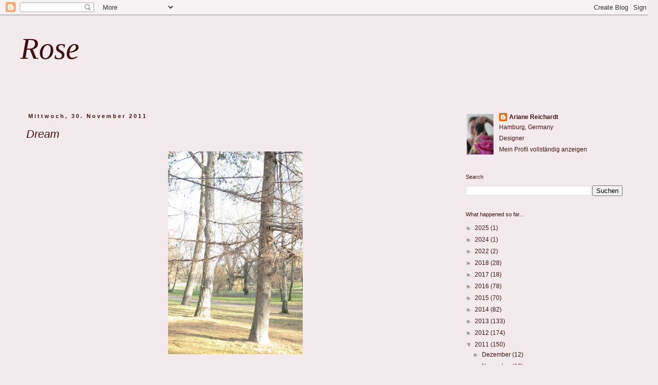

--- FILE ---
content_type: text/html; charset=UTF-8
request_url: https://arianereichardt.blogspot.com/2011/11/
body_size: 39911
content:
<!DOCTYPE html>
<html class='v2' dir='ltr' lang='de'>
<head>
<link href='https://www.blogger.com/static/v1/widgets/335934321-css_bundle_v2.css' rel='stylesheet' type='text/css'/>
<meta content='width=1100' name='viewport'/>
<meta content='text/html; charset=UTF-8' http-equiv='Content-Type'/>
<meta content='blogger' name='generator'/>
<link href='https://arianereichardt.blogspot.com/favicon.ico' rel='icon' type='image/x-icon'/>
<link href='http://arianereichardt.blogspot.com/2011/11/' rel='canonical'/>
<link rel="alternate" type="application/atom+xml" title="Rose - Atom" href="https://arianereichardt.blogspot.com/feeds/posts/default" />
<link rel="alternate" type="application/rss+xml" title="Rose - RSS" href="https://arianereichardt.blogspot.com/feeds/posts/default?alt=rss" />
<link rel="service.post" type="application/atom+xml" title="Rose - Atom" href="https://www.blogger.com/feeds/3389002638979137565/posts/default" />
<!--Can't find substitution for tag [blog.ieCssRetrofitLinks]-->
<meta content='http://arianereichardt.blogspot.com/2011/11/' property='og:url'/>
<meta content='Rose' property='og:title'/>
<meta content='' property='og:description'/>
<title>Rose: November 2011</title>
<style id='page-skin-1' type='text/css'><!--
/*
-----------------------------------------------
Blogger Template Style
Name:     Simple
Designer: Blogger
URL:      www.blogger.com
----------------------------------------------- */
/* Content
----------------------------------------------- */
body {
font: normal normal 12px Arial, Tahoma, Helvetica, FreeSans, sans-serif;
color: #411111;
background: #f2eaed none repeat scroll top left;
padding: 0 0 0 0;
}
html body .region-inner {
min-width: 0;
max-width: 100%;
width: auto;
}
h2 {
font-size: 22px;
}
a:link {
text-decoration:none;
color: #411111;
}
a:visited {
text-decoration:none;
color: #444444;
}
a:hover {
text-decoration:underline;
color: #444444;
}
.body-fauxcolumn-outer .fauxcolumn-inner {
background: transparent none repeat scroll top left;
_background-image: none;
}
.body-fauxcolumn-outer .cap-top {
position: absolute;
z-index: 1;
height: 400px;
width: 100%;
}
.body-fauxcolumn-outer .cap-top .cap-left {
width: 100%;
background: transparent none repeat-x scroll top left;
_background-image: none;
}
.content-outer {
-moz-box-shadow: 0 0 0 rgba(0, 0, 0, .15);
-webkit-box-shadow: 0 0 0 rgba(0, 0, 0, .15);
-goog-ms-box-shadow: 0 0 0 #333333;
box-shadow: 0 0 0 rgba(0, 0, 0, .15);
margin-bottom: 1px;
}
.content-inner {
padding: 10px 40px;
}
.content-inner {
background-color: #f2eaed;
}
/* Header
----------------------------------------------- */
.header-outer {
background: transparent none repeat-x scroll 0 -400px;
_background-image: none;
}
.Header h1 {
font: italic normal 60px Georgia, Utopia, 'Palatino Linotype', Palatino, serif;
color: #411111;
text-shadow: 0 0 0 rgba(0, 0, 0, .2);
}
.Header h1 a {
color: #411111;
}
.Header .description {
font-size: 18px;
color: #000000;
}
.header-inner .Header .titlewrapper {
padding: 22px 0;
}
.header-inner .Header .descriptionwrapper {
padding: 0 0;
}
/* Tabs
----------------------------------------------- */
.tabs-inner .section:first-child {
border-top: 0 solid #dddddd;
}
.tabs-inner .section:first-child ul {
margin-top: -1px;
border-top: 1px solid #dddddd;
border-left: 1px solid #dddddd;
border-right: 1px solid #dddddd;
}
.tabs-inner .widget ul {
background: transparent none repeat-x scroll 0 -800px;
_background-image: none;
border-bottom: 1px solid #dddddd;
margin-top: 0;
margin-left: -30px;
margin-right: -30px;
}
.tabs-inner .widget li a {
display: inline-block;
padding: .6em 1em;
font: normal bold 12px Arial, Tahoma, Helvetica, FreeSans, sans-serif;
color: #411111;
border-left: 1px solid #f2eaed;
border-right: 1px solid #dddddd;
}
.tabs-inner .widget li:first-child a {
border-left: none;
}
.tabs-inner .widget li.selected a, .tabs-inner .widget li a:hover {
color: #411111;
background-color: #f2eaed;
text-decoration: none;
}
/* Columns
----------------------------------------------- */
.main-outer {
border-top: 0 solid transparent;
}
.fauxcolumn-left-outer .fauxcolumn-inner {
border-right: 1px solid transparent;
}
.fauxcolumn-right-outer .fauxcolumn-inner {
border-left: 1px solid transparent;
}
/* Headings
----------------------------------------------- */
div.widget > h2,
div.widget h2.title {
margin: 0 0 1em 0;
font: normal normal 11px Arial, Tahoma, Helvetica, FreeSans, sans-serif;
color: #411111;
}
/* Widgets
----------------------------------------------- */
.widget .zippy {
color: #999999;
text-shadow: 2px 2px 1px rgba(0, 0, 0, .1);
}
.widget .popular-posts ul {
list-style: none;
}
/* Posts
----------------------------------------------- */
h2.date-header {
font: normal bold 11px Arial, Tahoma, Helvetica, FreeSans, sans-serif;
}
.date-header span {
background-color: #f2eaed;
color: #411111;
padding: 0.4em;
letter-spacing: 3px;
margin: inherit;
}
.main-inner {
padding-top: 35px;
padding-bottom: 65px;
}
.main-inner .column-center-inner {
padding: 0 0;
}
.main-inner .column-center-inner .section {
margin: 0 1em;
}
.post {
margin: 0 0 45px 0;
}
h3.post-title, .comments h4 {
font: italic normal 22px Arial, Tahoma, Helvetica, FreeSans, sans-serif;
margin: .75em 0 0;
}
.post-body {
font-size: 110%;
line-height: 1.4;
position: relative;
}
.post-body img, .post-body .tr-caption-container, .Profile img, .Image img,
.BlogList .item-thumbnail img {
padding: 2px;
background: #ffffff;
border: 1px solid #eeeeee;
-moz-box-shadow: 1px 1px 5px rgba(0, 0, 0, .1);
-webkit-box-shadow: 1px 1px 5px rgba(0, 0, 0, .1);
box-shadow: 1px 1px 5px rgba(0, 0, 0, .1);
}
.post-body img, .post-body .tr-caption-container {
padding: 5px;
}
.post-body .tr-caption-container {
color: #411111;
}
.post-body .tr-caption-container img {
padding: 0;
background: transparent;
border: none;
-moz-box-shadow: 0 0 0 rgba(0, 0, 0, .1);
-webkit-box-shadow: 0 0 0 rgba(0, 0, 0, .1);
box-shadow: 0 0 0 rgba(0, 0, 0, .1);
}
.post-header {
margin: 0 0 1.5em;
line-height: 1.6;
font-size: 90%;
}
.post-footer {
margin: 20px -2px 0;
padding: 5px 10px;
color: #666666;
background-color: #f2eaed;
border-bottom: 1px solid #f2eaed;
line-height: 1.6;
font-size: 90%;
}
#comments .comment-author {
padding-top: 1.5em;
border-top: 1px solid transparent;
background-position: 0 1.5em;
}
#comments .comment-author:first-child {
padding-top: 0;
border-top: none;
}
.avatar-image-container {
margin: .2em 0 0;
}
#comments .avatar-image-container img {
border: 1px solid #eeeeee;
}
/* Comments
----------------------------------------------- */
.comments .comments-content .icon.blog-author {
background-repeat: no-repeat;
background-image: url([data-uri]);
}
.comments .comments-content .loadmore a {
border-top: 1px solid #999999;
border-bottom: 1px solid #999999;
}
.comments .comment-thread.inline-thread {
background-color: #f2eaed;
}
.comments .continue {
border-top: 2px solid #999999;
}
/* Accents
---------------------------------------------- */
.section-columns td.columns-cell {
border-left: 1px solid transparent;
}
.blog-pager {
background: transparent url(https://resources.blogblog.com/blogblog/data/1kt/simple/paging_dot.png) repeat-x scroll top center;
}
.blog-pager-older-link, .home-link,
.blog-pager-newer-link {
background-color: #f2eaed;
padding: 5px;
}
.footer-outer {
border-top: 1px dashed #bbbbbb;
}
/* Mobile
----------------------------------------------- */
body.mobile  {
background-size: auto;
}
.mobile .body-fauxcolumn-outer {
background: transparent none repeat scroll top left;
}
.mobile .body-fauxcolumn-outer .cap-top {
background-size: 100% auto;
}
.mobile .content-outer {
-webkit-box-shadow: 0 0 3px rgba(0, 0, 0, .15);
box-shadow: 0 0 3px rgba(0, 0, 0, .15);
}
.mobile .tabs-inner .widget ul {
margin-left: 0;
margin-right: 0;
}
.mobile .post {
margin: 0;
}
.mobile .main-inner .column-center-inner .section {
margin: 0;
}
.mobile .date-header span {
padding: 0.1em 10px;
margin: 0 -10px;
}
.mobile h3.post-title {
margin: 0;
}
.mobile .blog-pager {
background: transparent none no-repeat scroll top center;
}
.mobile .footer-outer {
border-top: none;
}
.mobile .main-inner, .mobile .footer-inner {
background-color: #f2eaed;
}
.mobile-index-contents {
color: #411111;
}
.mobile-link-button {
background-color: #411111;
}
.mobile-link-button a:link, .mobile-link-button a:visited {
color: #ffffff;
}
.mobile .tabs-inner .section:first-child {
border-top: none;
}
.mobile .tabs-inner .PageList .widget-content {
background-color: #f2eaed;
color: #411111;
border-top: 1px solid #dddddd;
border-bottom: 1px solid #dddddd;
}
.mobile .tabs-inner .PageList .widget-content .pagelist-arrow {
border-left: 1px solid #dddddd;
}
.post-body img, .post-body .tr-caption-container, .Profile img,
.Image img, .BlogList .item-thumbnail img {
border: 0;
-webkit-box-shadow: 0 0 0 rgba(0, 0, 0, 0) !important;
-moz-box-shadow: 0 0 0 rgba(0, 0, 0, 0) !important;
box-shadow: 0 0 0 rgba(0, 0, 0, 0) !important;
background: transparent !important;
}
--></style>
<style id='template-skin-1' type='text/css'><!--
body {
min-width: 1300px;
}
.content-outer, .content-fauxcolumn-outer, .region-inner {
min-width: 1300px;
max-width: 1300px;
_width: 1300px;
}
.main-inner .columns {
padding-left: 0px;
padding-right: 370px;
}
.main-inner .fauxcolumn-center-outer {
left: 0px;
right: 370px;
/* IE6 does not respect left and right together */
_width: expression(this.parentNode.offsetWidth -
parseInt("0px") -
parseInt("370px") + 'px');
}
.main-inner .fauxcolumn-left-outer {
width: 0px;
}
.main-inner .fauxcolumn-right-outer {
width: 370px;
}
.main-inner .column-left-outer {
width: 0px;
right: 100%;
margin-left: -0px;
}
.main-inner .column-right-outer {
width: 370px;
margin-right: -370px;
}
#layout {
min-width: 0;
}
#layout .content-outer {
min-width: 0;
width: 800px;
}
#layout .region-inner {
min-width: 0;
width: auto;
}
body#layout div.add_widget {
padding: 8px;
}
body#layout div.add_widget a {
margin-left: 32px;
}
--></style>
<link href='https://www.blogger.com/dyn-css/authorization.css?targetBlogID=3389002638979137565&amp;zx=302e7ea1-c65f-4de7-8cfc-fc58b9958f24' media='none' onload='if(media!=&#39;all&#39;)media=&#39;all&#39;' rel='stylesheet'/><noscript><link href='https://www.blogger.com/dyn-css/authorization.css?targetBlogID=3389002638979137565&amp;zx=302e7ea1-c65f-4de7-8cfc-fc58b9958f24' rel='stylesheet'/></noscript>
<meta name='google-adsense-platform-account' content='ca-host-pub-1556223355139109'/>
<meta name='google-adsense-platform-domain' content='blogspot.com'/>

</head>
<body class='loading variant-simplysimple'>
<div class='navbar section' id='navbar' name='Navbar'><div class='widget Navbar' data-version='1' id='Navbar1'><script type="text/javascript">
    function setAttributeOnload(object, attribute, val) {
      if(window.addEventListener) {
        window.addEventListener('load',
          function(){ object[attribute] = val; }, false);
      } else {
        window.attachEvent('onload', function(){ object[attribute] = val; });
      }
    }
  </script>
<div id="navbar-iframe-container"></div>
<script type="text/javascript" src="https://apis.google.com/js/platform.js"></script>
<script type="text/javascript">
      gapi.load("gapi.iframes:gapi.iframes.style.bubble", function() {
        if (gapi.iframes && gapi.iframes.getContext) {
          gapi.iframes.getContext().openChild({
              url: 'https://www.blogger.com/navbar/3389002638979137565?origin\x3dhttps://arianereichardt.blogspot.com',
              where: document.getElementById("navbar-iframe-container"),
              id: "navbar-iframe"
          });
        }
      });
    </script><script type="text/javascript">
(function() {
var script = document.createElement('script');
script.type = 'text/javascript';
script.src = '//pagead2.googlesyndication.com/pagead/js/google_top_exp.js';
var head = document.getElementsByTagName('head')[0];
if (head) {
head.appendChild(script);
}})();
</script>
</div></div>
<div class='body-fauxcolumns'>
<div class='fauxcolumn-outer body-fauxcolumn-outer'>
<div class='cap-top'>
<div class='cap-left'></div>
<div class='cap-right'></div>
</div>
<div class='fauxborder-left'>
<div class='fauxborder-right'></div>
<div class='fauxcolumn-inner'>
</div>
</div>
<div class='cap-bottom'>
<div class='cap-left'></div>
<div class='cap-right'></div>
</div>
</div>
</div>
<div class='content'>
<div class='content-fauxcolumns'>
<div class='fauxcolumn-outer content-fauxcolumn-outer'>
<div class='cap-top'>
<div class='cap-left'></div>
<div class='cap-right'></div>
</div>
<div class='fauxborder-left'>
<div class='fauxborder-right'></div>
<div class='fauxcolumn-inner'>
</div>
</div>
<div class='cap-bottom'>
<div class='cap-left'></div>
<div class='cap-right'></div>
</div>
</div>
</div>
<div class='content-outer'>
<div class='content-cap-top cap-top'>
<div class='cap-left'></div>
<div class='cap-right'></div>
</div>
<div class='fauxborder-left content-fauxborder-left'>
<div class='fauxborder-right content-fauxborder-right'></div>
<div class='content-inner'>
<header>
<div class='header-outer'>
<div class='header-cap-top cap-top'>
<div class='cap-left'></div>
<div class='cap-right'></div>
</div>
<div class='fauxborder-left header-fauxborder-left'>
<div class='fauxborder-right header-fauxborder-right'></div>
<div class='region-inner header-inner'>
<div class='header section' id='header' name='Header'><div class='widget Header' data-version='1' id='Header1'>
<div id='header-inner'>
<div class='titlewrapper'>
<h1 class='title'>
<a href='https://arianereichardt.blogspot.com/'>
Rose
</a>
</h1>
</div>
<div class='descriptionwrapper'>
<p class='description'><span>
</span></p>
</div>
</div>
</div></div>
</div>
</div>
<div class='header-cap-bottom cap-bottom'>
<div class='cap-left'></div>
<div class='cap-right'></div>
</div>
</div>
</header>
<div class='tabs-outer'>
<div class='tabs-cap-top cap-top'>
<div class='cap-left'></div>
<div class='cap-right'></div>
</div>
<div class='fauxborder-left tabs-fauxborder-left'>
<div class='fauxborder-right tabs-fauxborder-right'></div>
<div class='region-inner tabs-inner'>
<div class='tabs no-items section' id='crosscol' name='Spaltenübergreifend'></div>
<div class='tabs no-items section' id='crosscol-overflow' name='Cross-Column 2'></div>
</div>
</div>
<div class='tabs-cap-bottom cap-bottom'>
<div class='cap-left'></div>
<div class='cap-right'></div>
</div>
</div>
<div class='main-outer'>
<div class='main-cap-top cap-top'>
<div class='cap-left'></div>
<div class='cap-right'></div>
</div>
<div class='fauxborder-left main-fauxborder-left'>
<div class='fauxborder-right main-fauxborder-right'></div>
<div class='region-inner main-inner'>
<div class='columns fauxcolumns'>
<div class='fauxcolumn-outer fauxcolumn-center-outer'>
<div class='cap-top'>
<div class='cap-left'></div>
<div class='cap-right'></div>
</div>
<div class='fauxborder-left'>
<div class='fauxborder-right'></div>
<div class='fauxcolumn-inner'>
</div>
</div>
<div class='cap-bottom'>
<div class='cap-left'></div>
<div class='cap-right'></div>
</div>
</div>
<div class='fauxcolumn-outer fauxcolumn-left-outer'>
<div class='cap-top'>
<div class='cap-left'></div>
<div class='cap-right'></div>
</div>
<div class='fauxborder-left'>
<div class='fauxborder-right'></div>
<div class='fauxcolumn-inner'>
</div>
</div>
<div class='cap-bottom'>
<div class='cap-left'></div>
<div class='cap-right'></div>
</div>
</div>
<div class='fauxcolumn-outer fauxcolumn-right-outer'>
<div class='cap-top'>
<div class='cap-left'></div>
<div class='cap-right'></div>
</div>
<div class='fauxborder-left'>
<div class='fauxborder-right'></div>
<div class='fauxcolumn-inner'>
</div>
</div>
<div class='cap-bottom'>
<div class='cap-left'></div>
<div class='cap-right'></div>
</div>
</div>
<!-- corrects IE6 width calculation -->
<div class='columns-inner'>
<div class='column-center-outer'>
<div class='column-center-inner'>
<div class='main section' id='main' name='Hauptbereich'><div class='widget Blog' data-version='1' id='Blog1'>
<div class='blog-posts hfeed'>

          <div class="date-outer">
        
<h2 class='date-header'><span>Mittwoch, 30. November 2011</span></h2>

          <div class="date-posts">
        
<div class='post-outer'>
<div class='post hentry uncustomized-post-template' itemprop='blogPost' itemscope='itemscope' itemtype='http://schema.org/BlogPosting'>
<meta content='https://blogger.googleusercontent.com/img/b/R29vZ2xl/AVvXsEh6xgsAGhAq-OURVc2zzVyhguKMCOGLkDK_cI8wMMgZtaj0TlBmAqi2kPXTRoFCP0sLur9k_7renbxdRPJw-PRT0U6n5vkc10KpowoielKB23RYljhNGV89e2jaJkV0yRl7VDzjy9iFmrs/s400/dream+laerchen-1.jpg' itemprop='image_url'/>
<meta content='3389002638979137565' itemprop='blogId'/>
<meta content='5673045554669953899' itemprop='postId'/>
<a name='5673045554669953899'></a>
<h3 class='post-title entry-title' itemprop='name'>
<a href='https://arianereichardt.blogspot.com/2011/11/dream.html'>Dream</a>
</h3>
<div class='post-header'>
<div class='post-header-line-1'></div>
</div>
<div class='post-body entry-content' id='post-body-5673045554669953899' itemprop='description articleBody'>
<div class="separator" style="clear: both; text-align: center;"><a href="https://blogger.googleusercontent.com/img/b/R29vZ2xl/AVvXsEh6xgsAGhAq-OURVc2zzVyhguKMCOGLkDK_cI8wMMgZtaj0TlBmAqi2kPXTRoFCP0sLur9k_7renbxdRPJw-PRT0U6n5vkc10KpowoielKB23RYljhNGV89e2jaJkV0yRl7VDzjy9iFmrs/s1600/dream+laerchen-1.jpg" imageanchor="1" style="margin-left: 1em; margin-right: 1em;"><img border="0" height="400" src="https://blogger.googleusercontent.com/img/b/R29vZ2xl/AVvXsEh6xgsAGhAq-OURVc2zzVyhguKMCOGLkDK_cI8wMMgZtaj0TlBmAqi2kPXTRoFCP0sLur9k_7renbxdRPJw-PRT0U6n5vkc10KpowoielKB23RYljhNGV89e2jaJkV0yRl7VDzjy9iFmrs/s400/dream+laerchen-1.jpg" width="266" /></a></div><br />
<div style="text-align: center;"><span style="font-family: Georgia,&quot;Times New Roman&quot;,serif;">It's been a sunny day... and cold. </span></div><br />
<br />
<div class="separator" style="clear: both; text-align: center;"><a href="https://blogger.googleusercontent.com/img/b/R29vZ2xl/AVvXsEicE8hV_HrX2YKoc5s__mdd9ngsEIDwPn1sU5v1aY-h0tQPqHOerHVGNSLmaLTzsI58fm_JHiVQHzZKmyA4I0Zmj0qd93Ntk8e8RPbpdjK6n2sM5ftfUVDinzI9uh4t1EWgw-4jbRT2ANI/s1600/dream+l%25C3%25A4rchenzweig-1.jpg" imageanchor="1" style="margin-left: 1em; margin-right: 1em;"><img border="0" height="320" src="https://blogger.googleusercontent.com/img/b/R29vZ2xl/AVvXsEicE8hV_HrX2YKoc5s__mdd9ngsEIDwPn1sU5v1aY-h0tQPqHOerHVGNSLmaLTzsI58fm_JHiVQHzZKmyA4I0Zmj0qd93Ntk8e8RPbpdjK6n2sM5ftfUVDinzI9uh4t1EWgw-4jbRT2ANI/s320/dream+l%25C3%25A4rchenzweig-1.jpg" width="213" /></a></div><br />
<br />
<div class="separator" style="clear: both; text-align: center;"><a href="https://blogger.googleusercontent.com/img/b/R29vZ2xl/AVvXsEijEFieHmFf6jZgsPkumPBPxqODncG1g6-uMXzdMuLL9dWUQtpFccrlhyBuFc3NUR_vxUPHQD5cjmpTSkMDPOjggd5zerA-srOYN3qxg9C9135PIZ8ZeeYPidKvBAE9eHKBnmwK8z-cHRc/s1600/dream+knallerbsen-1.jpg" imageanchor="1" style="margin-left: 1em; margin-right: 1em;"><img border="0" height="213" src="https://blogger.googleusercontent.com/img/b/R29vZ2xl/AVvXsEijEFieHmFf6jZgsPkumPBPxqODncG1g6-uMXzdMuLL9dWUQtpFccrlhyBuFc3NUR_vxUPHQD5cjmpTSkMDPOjggd5zerA-srOYN3qxg9C9135PIZ8ZeeYPidKvBAE9eHKBnmwK8z-cHRc/s320/dream+knallerbsen-1.jpg" width="320" /></a></div><br />
<div style="text-align: center;">&nbsp;<span style="font-family: Georgia,&quot;Times New Roman&quot;,serif;">As the Queen has arrived home, she's seen an angel, heart-warming: </span></div><br />
<div class="separator" style="clear: both; text-align: center;"><a href="https://blogger.googleusercontent.com/img/b/R29vZ2xl/AVvXsEjejAlAZngydJfoQKs6zL7Mr4d1pHlyMPcn5arAtDXpvR0InNDM4q_dI4FR5Dlquoz4GsD3jlhlfeId6sGSytVr8J_ZextJVec0YzNULR_xkRMftbVghQ15thNQKvNbQLb50A3b-ydbfUw/s1600/dream+angel-1.jpg" imageanchor="1" style="margin-left: 1em; margin-right: 1em;"><img border="0" height="212" src="https://blogger.googleusercontent.com/img/b/R29vZ2xl/AVvXsEjejAlAZngydJfoQKs6zL7Mr4d1pHlyMPcn5arAtDXpvR0InNDM4q_dI4FR5Dlquoz4GsD3jlhlfeId6sGSytVr8J_ZextJVec0YzNULR_xkRMftbVghQ15thNQKvNbQLb50A3b-ydbfUw/s320/dream+angel-1.jpg" width="320" /></a></div><br />
<div style="text-align: center;"><span style="font-family: Georgia,&quot;Times New Roman&quot;,serif;">Despite the very long flight from Ridgway in the mountains of Colorado over the ocean to Hamburg at the River Elbe he seemed very joyful.</span></div><div style="text-align: center;"><span style="font-family: Georgia,&quot;Times New Roman&quot;,serif;">&nbsp;</span> </div><div style="text-align: center;"><span style="font-family: Georgia,&quot;Times New Roman&quot;,serif;">Ah, look, another angel... and what a beautiful&nbsp; </span><span style="font-family: Georgia,&quot;Times New Roman&quot;,serif; font-size: large;"><b>Dream</b></span><span style="font-family: Georgia,&quot;Times New Roman&quot;,serif;">&nbsp; comes true!</span></div><br />
<div class="separator" style="clear: both; text-align: center;"><a href="https://blogger.googleusercontent.com/img/b/R29vZ2xl/AVvXsEiA_ryRod1ieXxJjRl7U2lMKT0vvA0Hcn6-TZmQsk77zWFQFk35q48YM1yiYwqbk-qhA4PjGNr9w5QOjyx9U-smY8pjzCctFohlPpsEFNhCsycr2Ezl6cuiv1s3BYWAubM16xYr9_vfkts/s1600/dream+angel+of+peace-1.jpg" imageanchor="1" style="margin-left: 1em; margin-right: 1em;"><img border="0" height="640" src="https://blogger.googleusercontent.com/img/b/R29vZ2xl/AVvXsEiA_ryRod1ieXxJjRl7U2lMKT0vvA0Hcn6-TZmQsk77zWFQFk35q48YM1yiYwqbk-qhA4PjGNr9w5QOjyx9U-smY8pjzCctFohlPpsEFNhCsycr2Ezl6cuiv1s3BYWAubM16xYr9_vfkts/s640/dream+angel+of+peace-1.jpg" width="425" /></a></div><br />
<div style="text-align: center;"><span style="font-family: Georgia,&quot;Times New Roman&quot;,serif;">Milady's 'Slumberland' aka Queen's Dream comes true! Printed on Canvas by dearest<br />
<a href="http://miladyproductions.blogspot.com/">Milady Stephanie</a>.</span></div><br />
<div class="separator" style="clear: both; text-align: center;"><a href="https://blogger.googleusercontent.com/img/b/R29vZ2xl/AVvXsEgIQw4KXrCyO6N8YxDA2TLo-5uHW6AQsSQV-5RTgfsjErtpe7qRTEnKXPD7jmauuJXzq3zJMgzqIL9Y4JhaquKGQUYye4fzoknjFmuKNfW_Z4fLjr1pyE8IcnCzAXgGcnivtuBBMH2a5kI/s1600/dream+deer-1.jpg" imageanchor="1" style="margin-left: 1em; margin-right: 1em;"><img border="0" height="320" src="https://blogger.googleusercontent.com/img/b/R29vZ2xl/AVvXsEgIQw4KXrCyO6N8YxDA2TLo-5uHW6AQsSQV-5RTgfsjErtpe7qRTEnKXPD7jmauuJXzq3zJMgzqIL9Y4JhaquKGQUYye4fzoknjFmuKNfW_Z4fLjr1pyE8IcnCzAXgGcnivtuBBMH2a5kI/s320/dream+deer-1.jpg" width="213" /></a></div><br />
<div style="font-family: Georgia,&quot;Times New Roman&quot;,serif; text-align: center;">&nbsp;First I saw <a href="http://miladyproductions.blogspot.com/2011/05/drawing-challenge-dream.html">a part of her painting</a>&nbsp; at our weekly Drawing challenge<br />
with theme 'DREAM' last May.<br />
<br />
I asked for it, I've bought it and now I press it to my breast.</div><div style="text-align: center;"><div style="font-family: Georgia,&quot;Times New Roman&quot;,serif;">Thank you very, very much my deer... dear.</div><br />
<br />
<br />
</div>
<div style='clear: both;'></div>
</div>
<div class='post-footer'>
<div class='post-footer-line post-footer-line-1'>
<span class='post-author vcard'>
Eingestellt von
<span class='fn' itemprop='author' itemscope='itemscope' itemtype='http://schema.org/Person'>
<meta content='https://www.blogger.com/profile/01480537294172956437' itemprop='url'/>
<a class='g-profile' href='https://www.blogger.com/profile/01480537294172956437' rel='author' title='author profile'>
<span itemprop='name'>Ariane Reichardt</span>
</a>
</span>
</span>
<span class='post-timestamp'>
um
<meta content='http://arianereichardt.blogspot.com/2011/11/dream.html' itemprop='url'/>
<a class='timestamp-link' href='https://arianereichardt.blogspot.com/2011/11/dream.html' rel='bookmark' title='permanent link'><abbr class='published' itemprop='datePublished' title='2011-11-30T22:39:00+01:00'>22:39</abbr></a>
</span>
<span class='post-comment-link'>
<a class='comment-link' href='https://arianereichardt.blogspot.com/2011/11/dream.html#comment-form' onclick=''>
5 Kommentare:
  </a>
</span>
<span class='post-icons'>
<span class='item-control blog-admin pid-1728096848'>
<a href='https://www.blogger.com/post-edit.g?blogID=3389002638979137565&postID=5673045554669953899&from=pencil' title='Post bearbeiten'>
<img alt='' class='icon-action' height='18' src='https://resources.blogblog.com/img/icon18_edit_allbkg.gif' width='18'/>
</a>
</span>
</span>
<div class='post-share-buttons goog-inline-block'>
<a class='goog-inline-block share-button sb-email' href='https://www.blogger.com/share-post.g?blogID=3389002638979137565&postID=5673045554669953899&target=email' target='_blank' title='Diesen Post per E-Mail versenden'><span class='share-button-link-text'>Diesen Post per E-Mail versenden</span></a><a class='goog-inline-block share-button sb-blog' href='https://www.blogger.com/share-post.g?blogID=3389002638979137565&postID=5673045554669953899&target=blog' onclick='window.open(this.href, "_blank", "height=270,width=475"); return false;' target='_blank' title='BlogThis!'><span class='share-button-link-text'>BlogThis!</span></a><a class='goog-inline-block share-button sb-twitter' href='https://www.blogger.com/share-post.g?blogID=3389002638979137565&postID=5673045554669953899&target=twitter' target='_blank' title='Auf X teilen'><span class='share-button-link-text'>Auf X teilen</span></a><a class='goog-inline-block share-button sb-facebook' href='https://www.blogger.com/share-post.g?blogID=3389002638979137565&postID=5673045554669953899&target=facebook' onclick='window.open(this.href, "_blank", "height=430,width=640"); return false;' target='_blank' title='In Facebook freigeben'><span class='share-button-link-text'>In Facebook freigeben</span></a><a class='goog-inline-block share-button sb-pinterest' href='https://www.blogger.com/share-post.g?blogID=3389002638979137565&postID=5673045554669953899&target=pinterest' target='_blank' title='Auf Pinterest teilen'><span class='share-button-link-text'>Auf Pinterest teilen</span></a>
</div>
</div>
<div class='post-footer-line post-footer-line-2'>
<span class='post-labels'>
</span>
</div>
<div class='post-footer-line post-footer-line-3'>
<span class='post-location'>
</span>
</div>
</div>
</div>
</div>

          </div></div>
        

          <div class="date-outer">
        
<h2 class='date-header'><span>Sonntag, 27. November 2011</span></h2>

          <div class="date-posts">
        
<div class='post-outer'>
<div class='post hentry uncustomized-post-template' itemprop='blogPost' itemscope='itemscope' itemtype='http://schema.org/BlogPosting'>
<meta content='https://blogger.googleusercontent.com/img/b/R29vZ2xl/AVvXsEh-PjHoztLTlpjZlL0aTs_iwCS-g9TfBmRpf29dSTmHDF1YpE3Zw-J1J6FVtOxcdkXnhIpBLK0oHzTETEku4lYgVL66H55xmTT_TKFZS1xxbkPzyPwTtbSd0ewulHNKpdEBmIE1XsJEfaM/s320/dc+curve+kranz+eingepackt-1.jpg' itemprop='image_url'/>
<meta content='3389002638979137565' itemprop='blogId'/>
<meta content='7127766513664964586' itemprop='postId'/>
<a name='7127766513664964586'></a>
<h3 class='post-title entry-title' itemprop='name'>
<a href='https://arianereichardt.blogspot.com/2011/11/drawing-challenge-curve.html'>Drawing challenge: CURVE</a>
</h3>
<div class='post-header'>
<div class='post-header-line-1'></div>
</div>
<div class='post-body entry-content' id='post-body-7127766513664964586' itemprop='description articleBody'>
<div class="separator" style="clear: both; text-align: center;"><a href="https://blogger.googleusercontent.com/img/b/R29vZ2xl/AVvXsEh-PjHoztLTlpjZlL0aTs_iwCS-g9TfBmRpf29dSTmHDF1YpE3Zw-J1J6FVtOxcdkXnhIpBLK0oHzTETEku4lYgVL66H55xmTT_TKFZS1xxbkPzyPwTtbSd0ewulHNKpdEBmIE1XsJEfaM/s1600/dc+curve+kranz+eingepackt-1.jpg" imageanchor="1" style="margin-left: 1em; margin-right: 1em;"><img border="0" height="213" src="https://blogger.googleusercontent.com/img/b/R29vZ2xl/AVvXsEh-PjHoztLTlpjZlL0aTs_iwCS-g9TfBmRpf29dSTmHDF1YpE3Zw-J1J6FVtOxcdkXnhIpBLK0oHzTETEku4lYgVL66H55xmTT_TKFZS1xxbkPzyPwTtbSd0ewulHNKpdEBmIE1XsJEfaM/s320/dc+curve+kranz+eingepackt-1.jpg" width="320" /></a></div><br />
<div style="text-align: center;">&nbsp;<span style="font-family: Georgia,'Times New Roman',serif;">In the year <span style="font-size: x-large;">1839</span>&nbsp;</span><br />
<span style="font-family: Georgia,'Times New Roman',serif;">the children of the '<a href="http://en.wikipedia.org/wiki/Rauhes_Haus">Rauhes Haus</a>' in Hamburg couldn't stop to  ask <br />
<a href="http://en.wikipedia.org/wiki/Johann_Hinrich_Wichern">Johann Hinrich Wichern</a> "When at last is Christmas eve?"&nbsp;</span></div><div style="font-family: Georgia,&quot;Times New Roman&quot;,serif; text-align: center;">So he finds an old cartwheel, decorates it with branches of fir and put on candles:&nbsp;</div><div style="font-family: Georgia,&quot;Times New Roman&quot;,serif; text-align: center;">For each day a small one and for the four sundays a big candle. They ignite one of them daily and when light is brightest Christmas eve is come.</div><div style="text-align: center;"></div><div style="text-align: center;"><br />
<span style="font-family: Georgia,'Times New Roman',serif;">That's the Advent wreath.&nbsp; </span></div><div style="text-align: center;"></div><br />
<br />
<br />
<div class="separator" style="clear: both; text-align: center;"><a href="https://blogger.googleusercontent.com/img/b/R29vZ2xl/AVvXsEhKu2gz61X-3NCimoGH9DkZmszzJt3zgTn08vKRMBasReHRjhcJWLNPRkMLX_sem0IRsKP1zooz5PQ7qgCSwWbJ8Gvl350fXg7PCITKib0FNzwkHPYGj34zALbqyC1ZQnPdqwwarxxzg-Q/s1600/dc+curve+kerzen+aufh%25C3%25A4nger-1.jpg" imageanchor="1" style="clear: right; float: right; margin-bottom: 1em; margin-left: 1em;"><img border="0" height="320" src="https://blogger.googleusercontent.com/img/b/R29vZ2xl/AVvXsEhKu2gz61X-3NCimoGH9DkZmszzJt3zgTn08vKRMBasReHRjhcJWLNPRkMLX_sem0IRsKP1zooz5PQ7qgCSwWbJ8Gvl350fXg7PCITKib0FNzwkHPYGj34zALbqyC1ZQnPdqwwarxxzg-Q/s320/dc+curve+kerzen+aufh%25C3%25A4nger-1.jpg" width="213" /></a></div><a href="https://blogger.googleusercontent.com/img/b/R29vZ2xl/AVvXsEguMw4vNsm3rQhk4fFUUqRLfKz3ZM3zh0Gk272ZM89VhyphenhyphenHaHCA7Ny4qzBL-epKwdXlWqZ9F5P3Iy4Md3t6p2cFjBCcX8SMFi8IWnRZuHzhhFk42mAnDfdowNutQlPBpIWDlLREBBu_Eqtk/s1600/dc+curve+xmas+schnuck+dose-1.jpg" imageanchor="1" style="clear: left; float: left; margin-bottom: 1em; margin-right: 1em;"><img border="0" height="320" src="https://blogger.googleusercontent.com/img/b/R29vZ2xl/AVvXsEguMw4vNsm3rQhk4fFUUqRLfKz3ZM3zh0Gk272ZM89VhyphenhyphenHaHCA7Ny4qzBL-epKwdXlWqZ9F5P3Iy4Md3t6p2cFjBCcX8SMFi8IWnRZuHzhhFk42mAnDfdowNutQlPBpIWDlLREBBu_Eqtk/s320/dc+curve+xmas+schnuck+dose-1.jpg" width="213" /></a><br />
<br />
<br />
<br />
<br />
<br />
<br />
<br />
<br />
<br />
<br />
<br />
<br />
<br />
<br />
<br />
<br />
<br />
<br />
<br />
<br />
<div style="text-align: center;"><span style="font-family: Georgia,'Times New Roman',serif;">&nbsp;Its the first Advent... I have to hurry!</span></div><br />
<br />
<div class="separator" style="clear: both; text-align: center;"><a href="https://blogger.googleusercontent.com/img/b/R29vZ2xl/AVvXsEi8ybrvCMrtXqIFPotAbU9iEau0F0YfbeKVo8AfMTwEeNmlq-VDXh91mYGPxCzSD_SAP4tUZl1PrHybZI26WPjKcjujNf_15V9aqSAfd0XZlAcII66F54Jm7Qulb_BRxZHLuHU3pACK52I/s1600/dc+curve+zeichnung-1.jpg" imageanchor="1" style="margin-left: 1em; margin-right: 1em;"><img border="0" height="213" src="https://blogger.googleusercontent.com/img/b/R29vZ2xl/AVvXsEi8ybrvCMrtXqIFPotAbU9iEau0F0YfbeKVo8AfMTwEeNmlq-VDXh91mYGPxCzSD_SAP4tUZl1PrHybZI26WPjKcjujNf_15V9aqSAfd0XZlAcII66F54Jm7Qulb_BRxZHLuHU3pACK52I/s320/dc+curve+zeichnung-1.jpg" width="320" /></a></div><br />
<div class="separator" style="clear: both; text-align: center;"><a href="https://blogger.googleusercontent.com/img/b/R29vZ2xl/AVvXsEgw0L-iKkz3jAvacWX_cNjtm276FoS-PgK6dl0qYdTWcILt86PxNYD89NroRE9u1zEm0eBNUT4FQOVE5OC5F8xpOwV9nsQNOJlUk9q8ddg50AET8iVnjym7v1xU17RCE7QS3PCI4lWn1us/s1600/dc+curve+kranz+nagel-1.jpg" imageanchor="1" style="margin-left: 1em; margin-right: 1em;"><img border="0" height="213" src="https://blogger.googleusercontent.com/img/b/R29vZ2xl/AVvXsEgw0L-iKkz3jAvacWX_cNjtm276FoS-PgK6dl0qYdTWcILt86PxNYD89NroRE9u1zEm0eBNUT4FQOVE5OC5F8xpOwV9nsQNOJlUk9q8ddg50AET8iVnjym7v1xU17RCE7QS3PCI4lWn1us/s320/dc+curve+kranz+nagel-1.jpg" width="320" /></a></div><br />
<br />
<div class="separator" style="clear: both; text-align: center;"><a href="https://blogger.googleusercontent.com/img/b/R29vZ2xl/AVvXsEiNCdR6eMQSTgcco32VKRd-tK7cy7AF5XNu8l6u6jPyodFVZZMfLekicEzG4RXAQlhrywSU_5uXUrtb43d5a_oLbnO6CRO063tgwElFgbPGsE-1M4iMb6OvjkHq0-okb9I_6-96gVN_9XI/s1600/dc+curve+kranz+h%25C3%25A4ngt+storyteller-1.jpg" imageanchor="1" style="margin-left: 1em; margin-right: 1em;"><img border="0" height="320" src="https://blogger.googleusercontent.com/img/b/R29vZ2xl/AVvXsEiNCdR6eMQSTgcco32VKRd-tK7cy7AF5XNu8l6u6jPyodFVZZMfLekicEzG4RXAQlhrywSU_5uXUrtb43d5a_oLbnO6CRO063tgwElFgbPGsE-1M4iMb6OvjkHq0-okb9I_6-96gVN_9XI/s320/dc+curve+kranz+h%25C3%25A4ngt+storyteller-1.jpg" width="213" /></a></div><div class="separator" style="clear: both; text-align: center;"></div><br />
<br />
<div class="separator" style="clear: both; text-align: center;"><a href="https://blogger.googleusercontent.com/img/b/R29vZ2xl/AVvXsEiWq87fEejLwKIN3R7y24iAPtM70mb4kTvLWl0Q7UDUz5CsLMkRT9x83-CQz-2w2xHCp5UF5X3aNbK3l4pbFAOlM_Ban02cXjRVef5qM-ro0BrTKHV12pyxtLDY_OZO6ziuGLPoTs2XTOQ/s1600/dc+curve+zahlen-1.jpg" imageanchor="1" style="margin-left: 1em; margin-right: 1em;"><img border="0" height="213" src="https://blogger.googleusercontent.com/img/b/R29vZ2xl/AVvXsEiWq87fEejLwKIN3R7y24iAPtM70mb4kTvLWl0Q7UDUz5CsLMkRT9x83-CQz-2w2xHCp5UF5X3aNbK3l4pbFAOlM_Ban02cXjRVef5qM-ro0BrTKHV12pyxtLDY_OZO6ziuGLPoTs2XTOQ/s320/dc+curve+zahlen-1.jpg" width="320" /></a></div><div class="separator" style="clear: both; text-align: center;"></div><div class="separator" style="clear: both; text-align: center;"></div><div class="separator" style="clear: both; text-align: center;"></div><div class="separator" style="clear: both; text-align: center;"></div><br />
<br />
<div style="text-align: center;">&nbsp;<span style="font-family: Georgia,'Times New Roman',serif;">Some Christmas decoration at that</span>...</div><br />
<div class="separator" style="clear: both; text-align: center;"></div><br />
<div class="separator" style="clear: both; text-align: center;"><a href="https://blogger.googleusercontent.com/img/b/R29vZ2xl/AVvXsEizem9O9IXif7dMdH2SSYUcuammdEEveYwGZxu-qt-5euJbZj7dVoiPhdf4cBTvhltNKCFi0YBOXMPjktNxg_Psa4hTh8tfrfI_duFmXhzz4VPsddoaejg1Izr9FZ8sBJEQ8FxzjdiSMh0/s1600/dc+curve+kranz+tanne-1.jpg" imageanchor="1" style="margin-left: 1em; margin-right: 1em;"><img border="0" height="400" src="https://blogger.googleusercontent.com/img/b/R29vZ2xl/AVvXsEizem9O9IXif7dMdH2SSYUcuammdEEveYwGZxu-qt-5euJbZj7dVoiPhdf4cBTvhltNKCFi0YBOXMPjktNxg_Psa4hTh8tfrfI_duFmXhzz4VPsddoaejg1Izr9FZ8sBJEQ8FxzjdiSMh0/s400/dc+curve+kranz+tanne-1.jpg" width="265" /></a></div><br />
<br />
<div style="text-align: center;"><span style="font-family: Georgia,'Times New Roman',serif;">&nbsp;Our Advent wreath has got only four candles for the sundays of Advent.</span></div><div style="text-align: center;"><span style="font-family: Georgia,'Times New Roman',serif;">In the background some <a href="http://arianereichardt.blogspot.com/2011/03/blog-post_12.html">birds</a> of the eights drawing challenge in March of this year&nbsp;</span><br />
<span style="font-family: Georgia,'Times New Roman',serif;">sit down on silver plates and form a fir tree together with the 'story teller' of </span><a href="http://kleinersalon.blogspot.com/2011/11/goldfinger.html" style="font-family: Georgia,&quot;Times New Roman&quot;,serif;">Tatjana</a><span style="font-family: Georgia,'Times New Roman',serif;"> from Blickraum and Ein kleiner Salon, once Bambi kann beissen.</span></div><br />
<br />
<div class="separator" style="clear: both; text-align: center;"><a href="https://blogger.googleusercontent.com/img/b/R29vZ2xl/AVvXsEjSdKex8VEnkulRBeudkY8fEG6PWfJHnGY5_4zEj-m5tkL0EPi9NvXj53ziP6EvKrvTx00P5Wk44_bJ_NaWHj1MBdP_eK0wv2tlZVAU5YDNNLhw8LOdrZvNONT8ZZnJ0TiqshAMGBazB2c/s1600/dc+curve+kranz+kerze+brennt-1.jpg" imageanchor="1" style="margin-left: 1em; margin-right: 1em;"><img border="0" height="400" src="https://blogger.googleusercontent.com/img/b/R29vZ2xl/AVvXsEjSdKex8VEnkulRBeudkY8fEG6PWfJHnGY5_4zEj-m5tkL0EPi9NvXj53ziP6EvKrvTx00P5Wk44_bJ_NaWHj1MBdP_eK0wv2tlZVAU5YDNNLhw8LOdrZvNONT8ZZnJ0TiqshAMGBazB2c/s400/dc+curve+kranz+kerze+brennt-1.jpg" width="266" /></a></div><br />
<div style="font-family: Georgia,&quot;Times New Roman&quot;,serif; text-align: center;"><br />
&nbsp;Phew! Just know I turn the corner...</div><div style="font-family: Georgia,&quot;Times New Roman&quot;,serif; text-align: center;"><br />
</div><div style="font-family: Georgia,&quot;Times New Roman&quot;,serif; text-align: center;">For this week's drawing challenge busy <a href="http://woolfenbell.blogspot.com/2011/11/drawing-curve.html">Nadine</a> has found CORNER. Please take a look at her woolfy place to have a look at more corners. And:</div><div style="font-family: Georgia,&quot;Times New Roman&quot;,serif; text-align: center;"><br />
</div><div style="text-align: center;"><span style="font-family: Georgia,'Times New Roman',serif;">Happy 1. Advent to you all!</span></div><br />
<br />
<br />
<div class="separator" style="clear: both; text-align: center;"><a href="https://blogger.googleusercontent.com/img/b/R29vZ2xl/AVvXsEg2IMfqsjISSOHhl3q0B2W8Vmf18S2SJTjE37D2F0OZBdm-J87afwwnuBfiIJeZ25OxXh3qNeWBogajxsZCjkHauikxQwenhXQPhibMtVXMgJllYaxFozFWgBUB0llcwPkCUYjwzELgHE8/s1600/dc+curve+amaryllis+rot-1.jpg" imageanchor="1" style="margin-left: 1em; margin-right: 1em;"><img border="0" height="213" src="https://blogger.googleusercontent.com/img/b/R29vZ2xl/AVvXsEg2IMfqsjISSOHhl3q0B2W8Vmf18S2SJTjE37D2F0OZBdm-J87afwwnuBfiIJeZ25OxXh3qNeWBogajxsZCjkHauikxQwenhXQPhibMtVXMgJllYaxFozFWgBUB0llcwPkCUYjwzELgHE8/s320/dc+curve+amaryllis+rot-1.jpg" width="320" /></a></div><br />
<br />
<br />
<div style="font-family: Georgia,&quot;Times New Roman&quot;,serif; text-align: center;"><a href="http://arianereichardt.blogspot.com/2011/01/blog-post.html">No. 1 Paperdoll</a><br />
<a href="http://arianereichardt.blogspot.com/2011/01/at-first-day-each-one-pointed-at-his.html">No. 2 Home</a><br />
<a href="http://arianereichardt.blogspot.com/2011/02/feeling-home-while-drinking-nice-cup-of.html">No. 3 Home Still life</a><br />
<a href="http://arianereichardt.blogspot.com/2011/02/o-nce-time-ago-it-was-on-september.html#comments">No. 4 Sky-Scenery</a><br />
<a href="http://arianereichardt.blogspot.com/2011/02/mein-beitrag-zu-patchwork.html#comments">No. 5 Patchwork</a><a href="http://arianereichardt.blogspot.com/2011/02/expression-leave-behind-impression.html#comments"><br />
No. 6 Whisper</a>&nbsp;    </div><div style="font-family: Georgia,&quot;Times New Roman&quot;,serif; text-align: center;"><a href="http://arianereichardt.blogspot.com/2011/03/blog-post_12.html#comments">No. 7 Rhythm</a><br />
<a href="http://arianereichardt.blogspot.com/2011/03/blog-post_12.html#comments">No. 8 Bird</a> </div><div style="font-family: Georgia,&quot;Times New Roman&quot;,serif; text-align: center;"><a href="http://arianereichardt.blogspot.com/2011/03/j-outline-of-japan-vulcano-fuji-p-water.html">No. 9 Letters of the alphabet</a></div><div style="font-family: Georgia,&quot;Times New Roman&quot;,serif; text-align: center;"><a href="http://arianereichardt.blogspot.com/2011/03/damals.html">No. 10 Blossom </a></div><div style="font-family: Georgia,&quot;Times New Roman&quot;,serif; text-align: center;"><a href="http://arianereichardt.blogspot.com/2011/04/j-die-erinnerung-erwacht-damals-vor.html#comments">No. 11 Tail</a>&nbsp;</div><div style="font-family: Georgia,&quot;Times New Roman&quot;,serif; text-align: center;"><a href="http://arianereichardt.blogspot.com/2011/04/d-as-ufer-der-insel-kaltehofe-in-der.html#comments">No. 12 Mirror&nbsp;</a></div><div style="font-family: Georgia,&quot;Times New Roman&quot;,serif; text-align: center;"><a href="http://arianereichardt.blogspot.com/2011/04/um-diesen-schatz-zu-gelangen-ist-eine.html">No. 13 Map</a>&nbsp;&nbsp;</div><div style="font-family: Georgia,&quot;Times New Roman&quot;,serif; text-align: center;">Easter<b> </b>break<br />
<a href="http://arianereichardt.blogspot.com/2011/04/drawing-challenge-fish.html">No. 14 Fish</a><b>&nbsp;</b><br />
<a href="http://arianereichardt.blogspot.com/2011/05/drawing-challenge-lamb.html">No. 15 Lamb/Sheep</a>   </div><div style="font-family: Georgia,&quot;Times New Roman&quot;,serif; text-align: center;"><a href="http://arianereichardt.blogspot.com/2011/05/drawing-challenge-dream.html">&nbsp;No. 16 Dream</a><br />
<a href="http://arianereichardt.blogspot.com/2011/05/drawing-challenge-hand.html">No. 17 Hand </a><br />
<a href="//www.blogger.com/goog_1864277452">No. 18&nbsp;</a><a href="//www.blogger.com/goog_1864277452"> </a><a href="http://arianereichardt.blogspot.com/2011/05/drawing-challenge-love.html">Love&nbsp;</a> <br />
<a href="http://arianereichardt.blogspot.com/2011/06/drawing-challenge-allday-life.html">No. 19 Everyday life</a><b>&nbsp;</b> <br />
<a href="http://arianereichardt.blogspot.com/2011/06/drawing-challenge-balance.html">No. 20 Balance</a>   </div><div style="font-family: Georgia,&quot;Times New Roman&quot;,serif; text-align: center;"><a href="http://arianereichardt.blogspot.com/2011/06/drawing-challenge-wings.html">No. 21 Wings</a><br />
<a href="http://arianereichardt.blogspot.com/2011/06/drawing-challenge-body.html">No. 22 Body</a>&nbsp; </div><div style="font-family: Georgia,&quot;Times New Roman&quot;,serif; text-align: center;"><a href="http://arianereichardt.blogspot.com/2011/07/drawing-challenge-monster.html">No. 23 Monster</a> <br />
<a href="http://arianereichardt.blogspot.com/2011/07/drawing-challenge-clouds.html">No. 24 Clouds</a>&nbsp;</div><div style="font-family: Georgia,&quot;Times New Roman&quot;,serif; text-align: center;"><a href="http://arianereichardt.blogspot.com/2011/07/drawing-challenge-city.html">No. 25 City</a></div><div style="font-family: Georgia,&quot;Times New Roman&quot;,serif; text-align: center;"><a href="http://arianereichardt.blogspot.com/2011/07/drawing-challenge-theatre.html">No. 26 Theatre</a> <br />
<a href="http://arianereichardt.blogspot.com/2011/08/drawingart-challenge-metamorphosis.html">No. 27 Metamorphosis</a><br />
<a href="http://arianereichardt.blogspot.com/2011/08/drawing-challenge-monkey.html">No. 28 Monkey</a><br />
<a href="http://arianereichardt.blogspot.com/2011/08/drawing-challenge-window.html">No. 29Window</a></div><div style="font-family: Georgia,&quot;Times New Roman&quot;,serif; text-align: center;"><a href="http://arianereichardt.blogspot.com/2011/09/drawing-challenge-stained-glass.html">No. 30 Stained Glass</a></div><div style="font-family: Georgia,&quot;Times New Roman&quot;,serif; text-align: center;"><a href="http://arianereichardt.blogspot.com/2011/09/drawing-challenge-911.html">No. 31 9/11</a>&nbsp;</div><div style="text-align: center;"><a href="http://arianereichardt.blogspot.com/2011/09/drawing-challenge-ship.html"><span style="font-family: Georgia,'Times New Roman',serif;">No. 32 Ship</span></a></div><div style="text-align: center;"><a href="http://arianereichardt.blogspot.com/2011/09/drawing-challenge-bike.html"><span style="font-family: Georgia,'Times New Roman',serif;">No. 33 Bike</span><span style="font-family: Georgia,'Times New Roman',serif;"> </span></a></div><div style="text-align: center;"><a href="http://arianereichardt.blogspot.com/2011/10/drawing-challenge-breakfast.html"><span style="font-family: Georgia,'Times New Roman',serif;">No. 34 Breakfast </span></a></div><div style="text-align: center;"><a href="http://arianereichardt.blogspot.com/2011/10/dranwing-challenge-family.html"><span style="font-family: Georgia,'Times New Roman',serif;">No. 35 Family </span></a></div><div style="text-align: center;"><span class="Apple-style-span" style="font-family: Georgia,'Times New Roman',serif;"><a href="http://arianereichardt.blogspot.com/2011/10/drawing-challenge-development.html">No. 36 Development</a></span></div><div style="font-family: Georgia,&quot;Times New Roman&quot;,serif; text-align: center;"><a href="http://arianereichardt.blogspot.com/2011/10/drawing-challenge-bottles.html"><span class="Apple-style-span" style="font-family: Georgia,'Times New Roman',serif;">No. 37 Bottle/s&nbsp; </span></a><br />
<a href="http://arianereichardt.blogspot.com/2011/10/under-constriction-drawing-challenge.html"><span class="Apple-style-span" style="font-family: Georgia,'Times New Roman',serif;">No. 38 Alice in Wonderland</span></a><span class="Apple-style-span" style="font-family: Georgia,'Times New Roman',serif;">&nbsp;</span></div><div style="font-family: Georgia,&quot;Times New Roman&quot;,serif; text-align: center;"><span class="Apple-style-span" style="font-family: Georgia,'Times New Roman',serif;">&nbsp;</span><span class="Apple-style-span"><a href="http://arianereichardt.blogspot.com/2011/11/under-construction-drawing-challenge.html">No. 39 Outer space</a></span></div><div style="text-align: center;"><span class="Apple-style-span" style="font-family: Georgia,'Times New Roman',serif;"></span><a href="http://arianereichardt.blogspot.com/2011/11/drawing-challenge-lucky-bird.html"><span style="font-family: Georgia,'Times New Roman',serif;">No. 40 Lucky bird</span></a></div><div style="text-align: center;"><br />
&nbsp; <span style="font-family: Georgia,'Times New Roman',serif;">*No. 41 'CURVE'&nbsp; <a href="http://woolfenbell.blogspot.com/">Nadine</a> 26.+27.11.2011</span><br />
<span style="font-family: Georgia,'Times New Roman',serif;"><br />
</span><br />
<span style="font-family: Georgia,'Times New Roman',serif;">No. 42 <a href="http://gretatheadventurer.blogspot.com/">Greta</a> with 'VACATION'</span><br />
<span style="font-family: Georgia,'Times New Roman',serif;"><br />
</span><br />
<span style="font-family: Georgia,'Times New Roman',serif;"><br />
</span><br />
<span style="font-family: Georgia,'Times New Roman',serif;">No. 43 <a href="http://arianereichardt.blogspot.com/">me, Ariane</a> with 'RUSH'</span></div><div style="text-align: center;"><br />
</div><div style="text-align: center;"><span style="font-family: Georgia,'Times New Roman',serif;">Please, tell me who is next (before Christmas)?</span><br />
<br />
<br />
<br />
</div><div style="text-align: center;"></div><div style="text-align: center;"></div><div style="text-align: center;"></div><div style="text-align: center;"></div><div style="text-align: center;"></div><span style="font-family: Georgia,'Times New Roman',serif;"><br />
</span>
<div style='clear: both;'></div>
</div>
<div class='post-footer'>
<div class='post-footer-line post-footer-line-1'>
<span class='post-author vcard'>
Eingestellt von
<span class='fn' itemprop='author' itemscope='itemscope' itemtype='http://schema.org/Person'>
<meta content='https://www.blogger.com/profile/01480537294172956437' itemprop='url'/>
<a class='g-profile' href='https://www.blogger.com/profile/01480537294172956437' rel='author' title='author profile'>
<span itemprop='name'>Ariane Reichardt</span>
</a>
</span>
</span>
<span class='post-timestamp'>
um
<meta content='http://arianereichardt.blogspot.com/2011/11/drawing-challenge-curve.html' itemprop='url'/>
<a class='timestamp-link' href='https://arianereichardt.blogspot.com/2011/11/drawing-challenge-curve.html' rel='bookmark' title='permanent link'><abbr class='published' itemprop='datePublished' title='2011-11-27T18:37:00+01:00'>18:37</abbr></a>
</span>
<span class='post-comment-link'>
<a class='comment-link' href='https://arianereichardt.blogspot.com/2011/11/drawing-challenge-curve.html#comment-form' onclick=''>
14 Kommentare:
  </a>
</span>
<span class='post-icons'>
<span class='item-control blog-admin pid-1728096848'>
<a href='https://www.blogger.com/post-edit.g?blogID=3389002638979137565&postID=7127766513664964586&from=pencil' title='Post bearbeiten'>
<img alt='' class='icon-action' height='18' src='https://resources.blogblog.com/img/icon18_edit_allbkg.gif' width='18'/>
</a>
</span>
</span>
<div class='post-share-buttons goog-inline-block'>
<a class='goog-inline-block share-button sb-email' href='https://www.blogger.com/share-post.g?blogID=3389002638979137565&postID=7127766513664964586&target=email' target='_blank' title='Diesen Post per E-Mail versenden'><span class='share-button-link-text'>Diesen Post per E-Mail versenden</span></a><a class='goog-inline-block share-button sb-blog' href='https://www.blogger.com/share-post.g?blogID=3389002638979137565&postID=7127766513664964586&target=blog' onclick='window.open(this.href, "_blank", "height=270,width=475"); return false;' target='_blank' title='BlogThis!'><span class='share-button-link-text'>BlogThis!</span></a><a class='goog-inline-block share-button sb-twitter' href='https://www.blogger.com/share-post.g?blogID=3389002638979137565&postID=7127766513664964586&target=twitter' target='_blank' title='Auf X teilen'><span class='share-button-link-text'>Auf X teilen</span></a><a class='goog-inline-block share-button sb-facebook' href='https://www.blogger.com/share-post.g?blogID=3389002638979137565&postID=7127766513664964586&target=facebook' onclick='window.open(this.href, "_blank", "height=430,width=640"); return false;' target='_blank' title='In Facebook freigeben'><span class='share-button-link-text'>In Facebook freigeben</span></a><a class='goog-inline-block share-button sb-pinterest' href='https://www.blogger.com/share-post.g?blogID=3389002638979137565&postID=7127766513664964586&target=pinterest' target='_blank' title='Auf Pinterest teilen'><span class='share-button-link-text'>Auf Pinterest teilen</span></a>
</div>
</div>
<div class='post-footer-line post-footer-line-2'>
<span class='post-labels'>
</span>
</div>
<div class='post-footer-line post-footer-line-3'>
<span class='post-location'>
</span>
</div>
</div>
</div>
</div>

          </div></div>
        

          <div class="date-outer">
        
<h2 class='date-header'><span>Mittwoch, 23. November 2011</span></h2>

          <div class="date-posts">
        
<div class='post-outer'>
<div class='post hentry uncustomized-post-template' itemprop='blogPost' itemscope='itemscope' itemtype='http://schema.org/BlogPosting'>
<meta content='https://blogger.googleusercontent.com/img/b/R29vZ2xl/AVvXsEhvMYGnTLwWacbR25zRPlX-FhAnweVS8Rqy8QngZlFdfhbyY6MV6KsPx_vkZKGehYDH5h4M9fj8hiioqyRvWVQsptNgsq9ckx4bDVa8XXn_stjYa7PzgD2suzZN6HZe1YotcJElhebFQIo/s400/m+liebermann+jungfernstieg+karte-1.jpg' itemprop='image_url'/>
<meta content='3389002638979137565' itemprop='blogId'/>
<meta content='8390487148559745446' itemprop='postId'/>
<a name='8390487148559745446'></a>
<h3 class='post-title entry-title' itemprop='name'>
<a href='https://arianereichardt.blogspot.com/2011/11/vorbereitungen-preparations-in-hamburg.html'>Vorbereitungen / Preparations in Hamburg</a>
</h3>
<div class='post-header'>
<div class='post-header-line-1'></div>
</div>
<div class='post-body entry-content' id='post-body-8390487148559745446' itemprop='description articleBody'>
<div class="separator" style="clear: both; text-align: center;"><br />
</div><div class="separator" style="clear: both; text-align: center;"><a href="https://blogger.googleusercontent.com/img/b/R29vZ2xl/AVvXsEhvMYGnTLwWacbR25zRPlX-FhAnweVS8Rqy8QngZlFdfhbyY6MV6KsPx_vkZKGehYDH5h4M9fj8hiioqyRvWVQsptNgsq9ckx4bDVa8XXn_stjYa7PzgD2suzZN6HZe1YotcJElhebFQIo/s1600/m+liebermann+jungfernstieg+karte-1.jpg" imageanchor="1" style="margin-left: 1em; margin-right: 1em;"><img border="0" height="256" src="https://blogger.googleusercontent.com/img/b/R29vZ2xl/AVvXsEhvMYGnTLwWacbR25zRPlX-FhAnweVS8Rqy8QngZlFdfhbyY6MV6KsPx_vkZKGehYDH5h4M9fj8hiioqyRvWVQsptNgsq9ckx4bDVa8XXn_stjYa7PzgD2suzZN6HZe1YotcJElhebFQIo/s400/m+liebermann+jungfernstieg+karte-1.jpg" width="400" /></a></div><div class="separator" style="clear: both; text-align: center;"><br />
</div><div class="separator" style="clear: both; text-align: center;"><br />
</div><div style="text-align: center;">&nbsp;<span style="font-family: Georgia,&quot;Times New Roman&quot;,serif;"><span style="font-size: x-large;">N</span>ach <a href="http://arianereichardt.blogspot.com/2011/11/liebermann.html">ihrem schönen Wiedersehen</a> hat die Königin von der Burg am Eisenbach noch etwas Zeit und spaziert an der Binnenalster entlang.&nbsp;</span></div><div style="text-align: center;"><br />
</div><div style="text-align: center;"><span style="font-family: Georgia,&quot;Times New Roman&quot;,serif;">Vielleicht findet sie ja den Ort des Bildes von Max Liebermann?</span></div><div class="separator" style="clear: both; text-align: center;"></div><br />
<br />
<div class="separator" style="clear: both; text-align: center;"></div><div style="font-family: Georgia,&quot;Times New Roman&quot;,serif; text-align: center;">&nbsp;<span style="font-size: x-large;">B</span>ehind <a href="http://arianereichardt.blogspot.com/2011/11/liebermann.html">her beautiful reunion</a> the Queen of the Castle at the Eisenbach is free and walk along the Inner Alster Lake.</div><div style="font-family: Georgia,&quot;Times New Roman&quot;,serif; text-align: center;"><br />
</div><div style="text-align: center;"><span style="font-family: Georgia,&quot;Times New Roman&quot;,serif;">Maybe she finds the place of the painting from Max Liebermann?</span></div><div style="text-align: center;"><br />
<br />
</div><div class="separator" style="clear: both; text-align: center;"><a href="https://blogger.googleusercontent.com/img/b/R29vZ2xl/AVvXsEg0PzaA9ZOk9uCT-Xv72vvU8GnfeW1f6fiTs2LXUg32Uqfi8ccXLKJUrWc4GE3P_CxbFIMv99s6cswCyEQp_hEA20PzVb5wgkBsTpMcNVsHhXGF0mU-QB8TVYGf869Ng2qjyf0ngsXUHqU/s1600/alster+t%25C3%25BCrme-1.jpg" imageanchor="1" style="margin-left: 1em; margin-right: 1em;"><img border="0" height="266" src="https://blogger.googleusercontent.com/img/b/R29vZ2xl/AVvXsEg0PzaA9ZOk9uCT-Xv72vvU8GnfeW1f6fiTs2LXUg32Uqfi8ccXLKJUrWc4GE3P_CxbFIMv99s6cswCyEQp_hEA20PzVb5wgkBsTpMcNVsHhXGF0mU-QB8TVYGf869Ng2qjyf0ngsXUHqU/s400/alster+t%25C3%25BCrme-1.jpg" width="400" /></a></div><br />
<div class="separator" style="clear: both; text-align: center;"><a href="https://blogger.googleusercontent.com/img/b/R29vZ2xl/AVvXsEiN_FQwMLzzaUUN-7lyC9JDTM5LqCPsRYsx-iUqVzyllWeMNue593wEV1bJlNW6ro380N_HOi36IeKS_diPcW32R0DMsc6ACBqENXBKHL2MSDm4SiYdlbCMX_Lbh4jdEyF1ml26QSmvs8s/s1600/alstertanne+tafel-1.jpg" imageanchor="1" style="margin-left: 1em; margin-right: 1em;"><img border="0" height="320" src="https://blogger.googleusercontent.com/img/b/R29vZ2xl/AVvXsEiN_FQwMLzzaUUN-7lyC9JDTM5LqCPsRYsx-iUqVzyllWeMNue593wEV1bJlNW6ro380N_HOi36IeKS_diPcW32R0DMsc6ACBqENXBKHL2MSDm4SiYdlbCMX_Lbh4jdEyF1ml26QSmvs8s/s320/alstertanne+tafel-1.jpg" width="213" /></a></div><br />
<div class="separator" style="clear: both; text-align: center;"><a href="https://blogger.googleusercontent.com/img/b/R29vZ2xl/AVvXsEjlvOzdwYKpvhuDQ4nOCI8yofeu5ivsLKE2IidlJ8FANNh8RXw67pnjpZhF4QHw7hNTcKh3lBmbfgb1xGn1NAAYP7HQEvhyphenhyphen8XH5_61hvjFropZnxgsvCNO1IX_2HLtaWCFfQNBGfM149kk/s1600/alster+leuchte-1.jpg" imageanchor="1" style="margin-left: 1em; margin-right: 1em;"><img border="0" height="320" src="https://blogger.googleusercontent.com/img/b/R29vZ2xl/AVvXsEjlvOzdwYKpvhuDQ4nOCI8yofeu5ivsLKE2IidlJ8FANNh8RXw67pnjpZhF4QHw7hNTcKh3lBmbfgb1xGn1NAAYP7HQEvhyphenhyphen8XH5_61hvjFropZnxgsvCNO1IX_2HLtaWCFfQNBGfM149kk/s320/alster+leuchte-1.jpg" width="213" /></a></div><br />
<div class="separator" style="clear: both; text-align: center;"><a href="https://blogger.googleusercontent.com/img/b/R29vZ2xl/AVvXsEh-k_hRQXSkJYUW0fBns-P3x9eFEuUo25Mi9O0Zf2GCotqj3tUVmxtzRZd016MCrO3DWTj0H5xZXGwb0X2ZigELR3ZLkMIgVmC6-kISC2ohhOHnKRAgFrC39yoIHQflVSQpGd0EHdPJqaw/s1600/alster+nebel+lombardsbr%25C3%25BCcke-1.jpg" imageanchor="1" style="margin-left: 1em; margin-right: 1em;"><img border="0" height="213" src="https://blogger.googleusercontent.com/img/b/R29vZ2xl/AVvXsEh-k_hRQXSkJYUW0fBns-P3x9eFEuUo25Mi9O0Zf2GCotqj3tUVmxtzRZd016MCrO3DWTj0H5xZXGwb0X2ZigELR3ZLkMIgVmC6-kISC2ohhOHnKRAgFrC39yoIHQflVSQpGd0EHdPJqaw/s320/alster+nebel+lombardsbr%25C3%25BCcke-1.jpg" width="320" /></a></div><br />
<div class="separator" style="clear: both; text-align: center;"><a href="https://blogger.googleusercontent.com/img/b/R29vZ2xl/AVvXsEgene4tSE0s35MQzEiuClA1hKHp2e2xEaZTbxVXk3ry5lU11wrbZFuK0988NAZwdisuRDSngnbTDF_gkkMUqXKAUgrPgAhjP2jW6oZK5TJ0C63bW2M6WZGYeGDLIagA85MbXci-Aj93joQ/s1600/alster+nebel+boot-1.jpg" imageanchor="1" style="margin-left: 1em; margin-right: 1em;"><img border="0" height="266" src="https://blogger.googleusercontent.com/img/b/R29vZ2xl/AVvXsEgene4tSE0s35MQzEiuClA1hKHp2e2xEaZTbxVXk3ry5lU11wrbZFuK0988NAZwdisuRDSngnbTDF_gkkMUqXKAUgrPgAhjP2jW6oZK5TJ0C63bW2M6WZGYeGDLIagA85MbXci-Aj93joQ/s400/alster+nebel+boot-1.jpg" width="400" /></a></div><br />
<div class="separator" style="clear: both; text-align: center;"><a href="https://blogger.googleusercontent.com/img/b/R29vZ2xl/AVvXsEjb3BtUtHDveCk3dIQtNLFB6o6QaT91X5x0UK9r2_LwUv3oeCx8gR5EZYtUM1tRQWEHlI023lTLAj1pmfiWtVk-GtP6tiHnsbmgh81FsEvp-MmNQeDU6QwOAw8wHROI67eooEgvE4LF2uw/s1600/wbaum+4jahreszeiten-1.jpg" imageanchor="1" style="margin-left: 1em; margin-right: 1em;"><img border="0" height="320" src="https://blogger.googleusercontent.com/img/b/R29vZ2xl/AVvXsEjb3BtUtHDveCk3dIQtNLFB6o6QaT91X5x0UK9r2_LwUv3oeCx8gR5EZYtUM1tRQWEHlI023lTLAj1pmfiWtVk-GtP6tiHnsbmgh81FsEvp-MmNQeDU6QwOAw8wHROI67eooEgvE4LF2uw/s320/wbaum+4jahreszeiten-1.jpg" width="213" /></a></div><br />
<div style="font-family: Georgia,&quot;Times New Roman&quot;,serif; text-align: center;">Gegenüber des Hotels Vier Jahreszeiten könnte die Stelle sein... </div><div style="font-family: Georgia,&quot;Times New Roman&quot;,serif; text-align: center;"><br />
</div><div style="text-align: center;"><span style="font-family: Georgia,&quot;Times New Roman&quot;,serif;">Towards the Hotel Four Seasons could it be...</span></div><br />
<br />
<div class="separator" style="clear: both; text-align: center;"><a href="https://blogger.googleusercontent.com/img/b/R29vZ2xl/AVvXsEhjYd5FQ5mSH2P2rq6LRS9_nNNgsD-HciY1kfwmNujkCQ_jFB7qu0fymEhgXPDXFczQbrGFymYDkYykafST7A03D30ozEEzArjBSspNgz-EVqC4C6MdfQ6b8uoD8ciOPUSzrxr6dtnrUXI/s1600/alster+liebermann+karte-1.jpg" imageanchor="1" style="margin-left: 1em; margin-right: 1em;"><img border="0" height="213" src="https://blogger.googleusercontent.com/img/b/R29vZ2xl/AVvXsEhjYd5FQ5mSH2P2rq6LRS9_nNNgsD-HciY1kfwmNujkCQ_jFB7qu0fymEhgXPDXFczQbrGFymYDkYykafST7A03D30ozEEzArjBSspNgz-EVqC4C6MdfQ6b8uoD8ciOPUSzrxr6dtnrUXI/s320/alster+liebermann+karte-1.jpg" width="320" /></a></div><br />
<br />
<br />
<div class="separator" style="clear: both; text-align: center;"><a href="https://blogger.googleusercontent.com/img/b/R29vZ2xl/AVvXsEjyyAH7Jpb8RIGh9BYcNVyDzud55BZqjndFKTo7i5n2j5MciVvr4ExFH2ZqCmdZc6xHZiHq-ZuEuLaDkWAvlSRZcaiEEcM71Oncn26pQqWZlthxoPtzY8nMsRu1fqDu4oFNuiI2TC5ESFc/s1600/alstertanne-1.jpg" imageanchor="1" style="margin-left: 1em; margin-right: 1em;"><img border="0" height="320" src="https://blogger.googleusercontent.com/img/b/R29vZ2xl/AVvXsEjyyAH7Jpb8RIGh9BYcNVyDzud55BZqjndFKTo7i5n2j5MciVvr4ExFH2ZqCmdZc6xHZiHq-ZuEuLaDkWAvlSRZcaiEEcM71Oncn26pQqWZlthxoPtzY8nMsRu1fqDu4oFNuiI2TC5ESFc/s320/alstertanne-1.jpg" width="213" /></a></div><br />
<br />
<div class="separator" style="clear: both; text-align: center;"><a href="https://blogger.googleusercontent.com/img/b/R29vZ2xl/AVvXsEi4QeThEUj6h3UOOKK1_ROsDi2vtnkzAyrFTQEuTJbYDCrhbQ3pUxhbk8NEgTgZ0hvlmolzNYJubznztj_q4SMT7uV0A5GpuU_3lkr9K7bLIe8HFkNaCuX7P9gC51KipgEcLlMJINujIIM/s1600/alstertanne+deko+nah-1.jpg" imageanchor="1" style="margin-left: 1em; margin-right: 1em;"><img border="0" height="400" src="https://blogger.googleusercontent.com/img/b/R29vZ2xl/AVvXsEi4QeThEUj6h3UOOKK1_ROsDi2vtnkzAyrFTQEuTJbYDCrhbQ3pUxhbk8NEgTgZ0hvlmolzNYJubznztj_q4SMT7uV0A5GpuU_3lkr9K7bLIe8HFkNaCuX7P9gC51KipgEcLlMJINujIIM/s400/alstertanne+deko+nah-1.jpg" width="266" /></a></div><br />
<div style="font-family: Georgia,&quot;Times New Roman&quot;,serif; text-align: center;">&nbsp;nur... heute wird da die Alstertanne hübsch gemacht... </div><br />
<div style="text-align: center;"><span style="font-family: Georgia,&quot;Times New Roman&quot;,serif;">but... today the fir of the 'Lake' Alster is make pretty...</span></div><br />
<br />
<div class="separator" style="clear: both; text-align: center;"><a href="https://blogger.googleusercontent.com/img/b/R29vZ2xl/AVvXsEjyBWGMF-YjV-9zLzd-Gl1NPBxbxU0PtvWFU4O_dKI-9RzrMhlMM1Mb-Y9AbfFfeXTDtOqzAtue2Xsd0a9vCr5SE1KxbaNqwuM9cc4qjDhZImHU11sGVn5n2MK6u5ITCMA3R2160rnhzTU/s1600/kassenhaus+rad-1.jpg" imageanchor="1" style="clear: right; float: right; margin-bottom: 1em; margin-left: 1em;"><img border="0" height="320" src="https://blogger.googleusercontent.com/img/b/R29vZ2xl/AVvXsEjyBWGMF-YjV-9zLzd-Gl1NPBxbxU0PtvWFU4O_dKI-9RzrMhlMM1Mb-Y9AbfFfeXTDtOqzAtue2Xsd0a9vCr5SE1KxbaNqwuM9cc4qjDhZImHU11sGVn5n2MK6u5ITCMA3R2160rnhzTU/s320/kassenhaus+rad-1.jpg" width="213" /></a></div><div style="text-align: center;"><a href="https://blogger.googleusercontent.com/img/b/R29vZ2xl/AVvXsEiiU62WIXFO8t1Sa6PE4-WBRJG6L0Nl2Kfh5cmnj57c56iyqctOgjHQ3HqLjduQSYvBlqpX4mFXcNXgUO6ybyb16827uVP1OCXdstCO_1y-zsXHXd8UbnUDsVCy_va3MviYH6Q4xZ01Ekw/s1600/mini+riesenrad-1.jpg" imageanchor="1" style="clear: left; float: left; margin-bottom: 1em; margin-right: 1em;"><img border="0" height="320" src="https://blogger.googleusercontent.com/img/b/R29vZ2xl/AVvXsEiiU62WIXFO8t1Sa6PE4-WBRJG6L0Nl2Kfh5cmnj57c56iyqctOgjHQ3HqLjduQSYvBlqpX4mFXcNXgUO6ybyb16827uVP1OCXdstCO_1y-zsXHXd8UbnUDsVCy_va3MviYH6Q4xZ01Ekw/s320/mini+riesenrad-1.jpg" width="213" /></a><br />
<br />
<br />
<br />
<br />
<br />
<br />
<br />
<br />
<br />
<br />
<br />
<br />
<br />
<br />
<br />
<br />
<br />
<br />
<br />
<br />
<br />
</div><div style="text-align: center;"><span style="font-family: Georgia,&quot;Times New Roman&quot;,serif;">und nicht nur die Tanne: </span></div><div style="text-align: center;"><br />
</div><div style="text-align: center;"><span style="font-family: Georgia,&quot;Times New Roman&quot;,serif;">and not only the fir:</span></div><div style="text-align: center;"><br />
</div><br />
<div class="separator" style="clear: both; text-align: center;"><a href="https://blogger.googleusercontent.com/img/b/R29vZ2xl/AVvXsEjy23qEy5msuovBQxayliJ2LPfbTuwE33j6ACizGBvDK4T659dTs-VNp3zal0-qxKg0MpmA3wHX31HkZ6HwKCsn3p3GbHj5SvkFqNlfZyTjneArb1c2lOCGNRvj40QQcIRXjGvD05CR0zE/s1600/neuer+wall+wdeko-1.jpg" imageanchor="1" style="margin-left: 1em; margin-right: 1em;"><img border="0" height="320" src="https://blogger.googleusercontent.com/img/b/R29vZ2xl/AVvXsEjy23qEy5msuovBQxayliJ2LPfbTuwE33j6ACizGBvDK4T659dTs-VNp3zal0-qxKg0MpmA3wHX31HkZ6HwKCsn3p3GbHj5SvkFqNlfZyTjneArb1c2lOCGNRvj40QQcIRXjGvD05CR0zE/s320/neuer+wall+wdeko-1.jpg" width="213" /></a></div><br />
<div class="separator" style="clear: both; text-align: center;"><a href="https://blogger.googleusercontent.com/img/b/R29vZ2xl/AVvXsEggniaL7V2jRKkdji_a4qEDISALq3vVHOiGaluOIvy6kYnn86xvCl7eiCrjiBsZoXlX7vMuJePQlkgF62m-4N6W7FEDqBGs76dramX8mcsLJacBGKW6seZ0DRVUuFLxvNPo51tfnVuQsBw/s1600/schaufenster+deko-1.jpg" imageanchor="1" style="margin-left: 1em; margin-right: 1em;"><img border="0" height="320" src="https://blogger.googleusercontent.com/img/b/R29vZ2xl/AVvXsEggniaL7V2jRKkdji_a4qEDISALq3vVHOiGaluOIvy6kYnn86xvCl7eiCrjiBsZoXlX7vMuJePQlkgF62m-4N6W7FEDqBGs76dramX8mcsLJacBGKW6seZ0DRVUuFLxvNPo51tfnVuQsBw/s320/schaufenster+deko-1.jpg" width="213" /></a></div><br />
<br />
<br />
<div class="separator" style="clear: both; text-align: center;"><a href="https://blogger.googleusercontent.com/img/b/R29vZ2xl/AVvXsEjRGrLF8lLj-DgrXml_B64dQfYlSWcDH5qBBtVGvepktbNtlT6gMU-8IXnUrCa5QrzztwnIsq6r6D6nVL0wifF2ZOFDqMq3p6bLZ7ASLC4093r2D2xhxWFGxXnklDT_w3DZZRQZ7soeZpE/s1600/neuer+wall+wbaume-1.jpg" imageanchor="1" style="margin-left: 1em; margin-right: 1em;"><img border="0" height="213" src="https://blogger.googleusercontent.com/img/b/R29vZ2xl/AVvXsEjRGrLF8lLj-DgrXml_B64dQfYlSWcDH5qBBtVGvepktbNtlT6gMU-8IXnUrCa5QrzztwnIsq6r6D6nVL0wifF2ZOFDqMq3p6bLZ7ASLC4093r2D2xhxWFGxXnklDT_w3DZZRQZ7soeZpE/s320/neuer+wall+wbaume-1.jpg" width="320" /></a></div><br />
<br />
<div class="separator" style="clear: both; text-align: center;"><a href="https://blogger.googleusercontent.com/img/b/R29vZ2xl/AVvXsEizQCGYVztfC4CK0WbzDXc5AcLNAbE0Fq9wSZ7NYkg4bTEN-jPZS3feuf6IJ1BgLQfjQFzSf3lV8ji-HAYYPZGfLczZ8il25TkLiHOiO_vrx-xlz3ShJAlqcxI-uVC59G5HZC3SrYhpHSs/s1600/steigenberger+nebel-1.jpg" imageanchor="1" style="margin-left: 1em; margin-right: 1em;"><img border="0" height="262" src="https://blogger.googleusercontent.com/img/b/R29vZ2xl/AVvXsEizQCGYVztfC4CK0WbzDXc5AcLNAbE0Fq9wSZ7NYkg4bTEN-jPZS3feuf6IJ1BgLQfjQFzSf3lV8ji-HAYYPZGfLczZ8il25TkLiHOiO_vrx-xlz3ShJAlqcxI-uVC59G5HZC3SrYhpHSs/s400/steigenberger+nebel-1.jpg" width="400" /></a></div><br />
<br />
<br />
<br />
<div class="separator" style="clear: both; text-align: center;"><a href="https://blogger.googleusercontent.com/img/b/R29vZ2xl/AVvXsEj12Gl4DntnmuVd5pEViJqANLe6Xi9rEAobrIrrcHSX6zXG0YqbWfsGMaNiTSUw-A4_UvqrlPN2NsGV-2qx1B9B2lDm6gFLt0uN6gc0ulvuiwTTmS3NDf_D-9XbkBkIC-jEUnkrkPo-6HQ/s1600/nikolai-1.jpg" imageanchor="1" style="margin-left: 1em; margin-right: 1em;"><img border="0" height="320" src="https://blogger.googleusercontent.com/img/b/R29vZ2xl/AVvXsEj12Gl4DntnmuVd5pEViJqANLe6Xi9rEAobrIrrcHSX6zXG0YqbWfsGMaNiTSUw-A4_UvqrlPN2NsGV-2qx1B9B2lDm6gFLt0uN6gc0ulvuiwTTmS3NDf_D-9XbkBkIC-jEUnkrkPo-6HQ/s320/nikolai-1.jpg" width="208" /></a></div><br />
<div style="text-align: center;"><span style="font-family: Georgia,&quot;Times New Roman&quot;,serif;">Sie sieht Tannenbäume auch da, wo sie nicht sind... und steigt in die U-Bahn. </span></div><br />
<div style="text-align: center;"><span style="font-family: Georgia,&quot;Times New Roman&quot;,serif;">She even sees fir trees, where they aren't... and enters the train. </span></div><div style="text-align: center;"><br />
</div><br />
<div class="separator" style="clear: both; text-align: center;"><a href="https://blogger.googleusercontent.com/img/b/R29vZ2xl/AVvXsEhoxae7LIW17h9H3gadiC0tqxuzNpOa_4vB8rcksAeMv6TVV_GwpPJHLuKb2BThnkuACWbwa0ljo0073YskSdA5agwQYfWbQQGGNubnk1HLJdok6sA01CIPjX4fK1JFfy3UUCoynIPz240/s1600/u3+hafen-1.jpg" imageanchor="1" style="margin-left: 1em; margin-right: 1em;"><img border="0" height="213" src="https://blogger.googleusercontent.com/img/b/R29vZ2xl/AVvXsEhoxae7LIW17h9H3gadiC0tqxuzNpOa_4vB8rcksAeMv6TVV_GwpPJHLuKb2BThnkuACWbwa0ljo0073YskSdA5agwQYfWbQQGGNubnk1HLJdok6sA01CIPjX4fK1JFfy3UUCoynIPz240/s320/u3+hafen-1.jpg" width="320" /></a></div><br />
<div style="font-family: Georgia,&quot;Times New Roman&quot;,serif; text-align: center;">Nah am Eisenbach geht es weiter...</div><div style="font-family: Georgia,&quot;Times New Roman&quot;,serif; text-align: center;"><br />
</div><div style="font-family: Georgia,&quot;Times New Roman&quot;,serif; text-align: center;">Near on to the Eisenbach...<br />
</div><br />
<div class="separator" style="clear: both; text-align: center;"><a href="https://blogger.googleusercontent.com/img/b/R29vZ2xl/AVvXsEhi36OKLiosZQixFzlGZg6ffIR1u9XEerS5xdJQqxBbUvjBswcKx_WhMvS7qORAGSFbIA_-a7KEmzPfLLTgpS5MT8rXk452ODmplFNqHymAeoKoCYxQGSiBCThdC0GeY8uJHgt6jgYEdZA/s1600/vesper+wbaum-1.jpg" imageanchor="1" style="margin-left: 1em; margin-right: 1em;"><img border="0" height="320" src="https://blogger.googleusercontent.com/img/b/R29vZ2xl/AVvXsEhi36OKLiosZQixFzlGZg6ffIR1u9XEerS5xdJQqxBbUvjBswcKx_WhMvS7qORAGSFbIA_-a7KEmzPfLLTgpS5MT8rXk452ODmplFNqHymAeoKoCYxQGSiBCThdC0GeY8uJHgt6jgYEdZA/s320/vesper+wbaum-1.jpg" width="212" /></a></div>
<div style='clear: both;'></div>
</div>
<div class='post-footer'>
<div class='post-footer-line post-footer-line-1'>
<span class='post-author vcard'>
Eingestellt von
<span class='fn' itemprop='author' itemscope='itemscope' itemtype='http://schema.org/Person'>
<meta content='https://www.blogger.com/profile/01480537294172956437' itemprop='url'/>
<a class='g-profile' href='https://www.blogger.com/profile/01480537294172956437' rel='author' title='author profile'>
<span itemprop='name'>Ariane Reichardt</span>
</a>
</span>
</span>
<span class='post-timestamp'>
um
<meta content='http://arianereichardt.blogspot.com/2011/11/vorbereitungen-preparations-in-hamburg.html' itemprop='url'/>
<a class='timestamp-link' href='https://arianereichardt.blogspot.com/2011/11/vorbereitungen-preparations-in-hamburg.html' rel='bookmark' title='permanent link'><abbr class='published' itemprop='datePublished' title='2011-11-23T22:44:00+01:00'>22:44</abbr></a>
</span>
<span class='post-comment-link'>
<a class='comment-link' href='https://arianereichardt.blogspot.com/2011/11/vorbereitungen-preparations-in-hamburg.html#comment-form' onclick=''>
8 Kommentare:
  </a>
</span>
<span class='post-icons'>
<span class='item-control blog-admin pid-1728096848'>
<a href='https://www.blogger.com/post-edit.g?blogID=3389002638979137565&postID=8390487148559745446&from=pencil' title='Post bearbeiten'>
<img alt='' class='icon-action' height='18' src='https://resources.blogblog.com/img/icon18_edit_allbkg.gif' width='18'/>
</a>
</span>
</span>
<div class='post-share-buttons goog-inline-block'>
<a class='goog-inline-block share-button sb-email' href='https://www.blogger.com/share-post.g?blogID=3389002638979137565&postID=8390487148559745446&target=email' target='_blank' title='Diesen Post per E-Mail versenden'><span class='share-button-link-text'>Diesen Post per E-Mail versenden</span></a><a class='goog-inline-block share-button sb-blog' href='https://www.blogger.com/share-post.g?blogID=3389002638979137565&postID=8390487148559745446&target=blog' onclick='window.open(this.href, "_blank", "height=270,width=475"); return false;' target='_blank' title='BlogThis!'><span class='share-button-link-text'>BlogThis!</span></a><a class='goog-inline-block share-button sb-twitter' href='https://www.blogger.com/share-post.g?blogID=3389002638979137565&postID=8390487148559745446&target=twitter' target='_blank' title='Auf X teilen'><span class='share-button-link-text'>Auf X teilen</span></a><a class='goog-inline-block share-button sb-facebook' href='https://www.blogger.com/share-post.g?blogID=3389002638979137565&postID=8390487148559745446&target=facebook' onclick='window.open(this.href, "_blank", "height=430,width=640"); return false;' target='_blank' title='In Facebook freigeben'><span class='share-button-link-text'>In Facebook freigeben</span></a><a class='goog-inline-block share-button sb-pinterest' href='https://www.blogger.com/share-post.g?blogID=3389002638979137565&postID=8390487148559745446&target=pinterest' target='_blank' title='Auf Pinterest teilen'><span class='share-button-link-text'>Auf Pinterest teilen</span></a>
</div>
</div>
<div class='post-footer-line post-footer-line-2'>
<span class='post-labels'>
</span>
</div>
<div class='post-footer-line post-footer-line-3'>
<span class='post-location'>
</span>
</div>
</div>
</div>
</div>
<div class='post-outer'>
<div class='post hentry uncustomized-post-template' itemprop='blogPost' itemscope='itemscope' itemtype='http://schema.org/BlogPosting'>
<meta content='https://blogger.googleusercontent.com/img/b/R29vZ2xl/AVvXsEgC8v2E6XveWKPiX2HI1pW28jJzOPuDi9sZdCPTRv_VuDDRbNiVOq932MXrmA34uGvmHryPWr_3BEFOJiUIRVeaqGMn-yb53jEQ5k4L98AO5Yts1eQR8qJvlctipLKKO0B_0HK_2hIEfkI/s400/liebermann-1.jpg' itemprop='image_url'/>
<meta content='3389002638979137565' itemprop='blogId'/>
<meta content='5080925050304945808' itemprop='postId'/>
<a name='5080925050304945808'></a>
<h3 class='post-title entry-title' itemprop='name'>
<a href='https://arianereichardt.blogspot.com/2011/11/liebermann.html'>Liebermann</a>
</h3>
<div class='post-header'>
<div class='post-header-line-1'></div>
</div>
<div class='post-body entry-content' id='post-body-5080925050304945808' itemprop='description articleBody'>
<div class="separator" style="clear: both; text-align: center;"><a href="https://blogger.googleusercontent.com/img/b/R29vZ2xl/AVvXsEgC8v2E6XveWKPiX2HI1pW28jJzOPuDi9sZdCPTRv_VuDDRbNiVOq932MXrmA34uGvmHryPWr_3BEFOJiUIRVeaqGMn-yb53jEQ5k4L98AO5Yts1eQR8qJvlctipLKKO0B_0HK_2hIEfkI/s1600/liebermann-1.jpg" imageanchor="1" style="margin-left: 1em; margin-right: 1em;"><img border="0" height="266" src="https://blogger.googleusercontent.com/img/b/R29vZ2xl/AVvXsEgC8v2E6XveWKPiX2HI1pW28jJzOPuDi9sZdCPTRv_VuDDRbNiVOq932MXrmA34uGvmHryPWr_3BEFOJiUIRVeaqGMn-yb53jEQ5k4L98AO5Yts1eQR8qJvlctipLKKO0B_0HK_2hIEfkI/s400/liebermann-1.jpg" width="400" /></a></div><br />
<br />
<div style="font-family: Georgia,&quot;Times New Roman&quot;,serif; text-align: center;"><span style="font-size: x-large;">D</span>ie Königin von der Burg am Eisenbach&nbsp;</div><div style="font-family: Georgia,&quot;Times New Roman&quot;,serif; text-align: center;">trifft ihre Freundin, die Königin vom Alsterlauf, in der <a href="http://www.hamburger-kunsthalle.de/">Hamburger Kunsthalle</a>. </div><div style="font-family: Georgia,&quot;Times New Roman&quot;,serif; text-align: center;"><br />
</div><div style="text-align: center;"><span style="font-family: Georgia,&quot;Times New Roman&quot;,serif;"><span style="font-size: x-large;">T</span>he Queen of the Castle at the Eisenbach&nbsp;</span></div><div style="text-align: center;"><span style="font-family: Georgia,&quot;Times New Roman&quot;,serif;">meets her friend the Queen of the course of the River Alster in the <a href="http://www.hamburger-kunsthalle.de/index.php/home_en.html">Hamburger Kunsthalle</a> <br />
(art gallery of Hamburg). </span></div><br />
<br />
<br />
<div class="separator" style="clear: both; text-align: center;"><a href="https://blogger.googleusercontent.com/img/b/R29vZ2xl/AVvXsEj6iZ_kvri_LDl2lz_t6xs3nwKurOwTmTa_T6ytMV_wb4Shy3yLO3HL4PzXfqHKjb1RBMwcYbeuOJP3mTLlymvniKQeCoejhHiTJBzF8VAJy015LX0iCcoB1O1znLyGJ9w_EeaqfZDkUa4/s1600/rotunde-1.jpg" imageanchor="1" style="clear: left; float: left; margin-bottom: 1em; margin-right: 1em;"><img border="0" height="320" src="https://blogger.googleusercontent.com/img/b/R29vZ2xl/AVvXsEj6iZ_kvri_LDl2lz_t6xs3nwKurOwTmTa_T6ytMV_wb4Shy3yLO3HL4PzXfqHKjb1RBMwcYbeuOJP3mTLlymvniKQeCoejhHiTJBzF8VAJy015LX0iCcoB1O1znLyGJ9w_EeaqfZDkUa4/s320/rotunde-1.jpg" width="199" /></a></div><a href="https://blogger.googleusercontent.com/img/b/R29vZ2xl/AVvXsEh3ohmTckRot8U7fmVDZkg5KWwE1j_9VbdzHMU4c0Fj7Emulg1Rb-Z6Yrt-n4pUs7CvMxQCD_hpLjHIUuah4S5bV0G8srr25mO5tuUHu_xwJMAneSytXe6glG8_FQ-g5zYnBCngMzLDGdI/s1600/kh+rotunde-1.jpg" imageanchor="1" style="clear: right; float: right; margin-bottom: 1em; margin-left: 1em;"><img border="0" height="320" src="https://blogger.googleusercontent.com/img/b/R29vZ2xl/AVvXsEh3ohmTckRot8U7fmVDZkg5KWwE1j_9VbdzHMU4c0Fj7Emulg1Rb-Z6Yrt-n4pUs7CvMxQCD_hpLjHIUuah4S5bV0G8srr25mO5tuUHu_xwJMAneSytXe6glG8_FQ-g5zYnBCngMzLDGdI/s320/kh+rotunde-1.jpg" width="213" /></a><br />
<br />
<br />
<br />
<br />
<br />
<br />
<br />
<br />
<br />
<br />
<br />
<br />
<br />
<br />
<br />
<br />
<br />
<br />
<br />
<br />
<div style="font-family: Georgia,&quot;Times New Roman&quot;,serif; text-align: center;">Sie sind von den Gemälden von <a href="http://de.wikipedia.org/wiki/Max_Liebermann">Max Liebermann</a> ganz begeistert.</div><div style="font-family: Georgia,&quot;Times New Roman&quot;,serif; text-align: center;"><br />
</div><div style="font-family: Georgia,&quot;Times New Roman&quot;,serif; text-align: center;">They are delighted of the art of <a href="http://en.wikipedia.org/wiki/Max_Liebermann">Max Liebermann</a>. </div><br />
<br />
<div class="separator" style="clear: both; text-align: center;"><a href="https://blogger.googleusercontent.com/img/b/R29vZ2xl/AVvXsEjcyOGZrg85e6t4t3XSzOSXG49JIGu9Dla1cid7QHlcjIy6H6CDfhgRf1AahkeXqO5uvAMZjkECtUIMMZTjLpBmW-2XwTftFuQJq8P5ExsHBNwJ0N0Go2QZvZs1yGEZND1Q13-05FTnlus/s1600/kh+liebermann+anu-1.jpg" imageanchor="1" style="margin-left: 1em; margin-right: 1em;"><img border="0" height="320" src="https://blogger.googleusercontent.com/img/b/R29vZ2xl/AVvXsEjcyOGZrg85e6t4t3XSzOSXG49JIGu9Dla1cid7QHlcjIy6H6CDfhgRf1AahkeXqO5uvAMZjkECtUIMMZTjLpBmW-2XwTftFuQJq8P5ExsHBNwJ0N0Go2QZvZs1yGEZND1Q13-05FTnlus/s320/kh+liebermann+anu-1.jpg" width="208" /></a></div><br />
<br />
<br />
<div class="separator" style="clear: both; text-align: center;"><a href="https://blogger.googleusercontent.com/img/b/R29vZ2xl/AVvXsEiHbLjYWWU5mrXdzdvO1yzHP1e8WC-aMfo9pvazxqQ3NQMQL6Ut6zQsMYm4HloPDJSWSt-47KiaBr3CYxYbrO8Voyvn7N4uEpOM8NUeHU9u4Ik7MWyaa7afbAF9oW_8d8Zh0T0cfeJGZkI/s1600/kh+cafe+liebermann+reflektionen-1.jpg" imageanchor="1" style="margin-left: 1em; margin-right: 1em;"><img border="0" height="640" src="https://blogger.googleusercontent.com/img/b/R29vZ2xl/AVvXsEiHbLjYWWU5mrXdzdvO1yzHP1e8WC-aMfo9pvazxqQ3NQMQL6Ut6zQsMYm4HloPDJSWSt-47KiaBr3CYxYbrO8Voyvn7N4uEpOM8NUeHU9u4Ik7MWyaa7afbAF9oW_8d8Zh0T0cfeJGZkI/s640/kh+cafe+liebermann+reflektionen-1.jpg" width="408" /></a></div><br />
<br />
<br />
<br />
<div class="separator" style="clear: both; text-align: center;"><a href="https://blogger.googleusercontent.com/img/b/R29vZ2xl/AVvXsEgdTpptLE59_kQDIV4OJr1fYQAXqrnmZkewreyn8KTxH-VXcx4yockqXsuNwBStyOKm0FSbtkuB5IGuxAbSnZjVo6Gyc7cojkER9PKEJVNNlnMoHUxz-2FF5ZZMMHvbnRZd4iW86vdO38Y/s1600/kh+cafe+liebermann+lampenschirm-1.jpg" imageanchor="1" style="clear: right; float: right; margin-bottom: 1em; margin-left: 1em;"><img border="0" height="320" src="https://blogger.googleusercontent.com/img/b/R29vZ2xl/AVvXsEgdTpptLE59_kQDIV4OJr1fYQAXqrnmZkewreyn8KTxH-VXcx4yockqXsuNwBStyOKm0FSbtkuB5IGuxAbSnZjVo6Gyc7cojkER9PKEJVNNlnMoHUxz-2FF5ZZMMHvbnRZd4iW86vdO38Y/s320/kh+cafe+liebermann+lampenschirm-1.jpg" width="213" /></a></div><a href="https://blogger.googleusercontent.com/img/b/R29vZ2xl/AVvXsEg5aVGLbM-3hu4fXCtTf5TNs1vxz19_A3-pO7ACh1EaLnUQOuDLUkOCWBR7zBQQKPH4gI7YbG1uPsqgyRYIx0-wkHuTzS0TtLFN3nZTRtJockWyw6CZwasGWs6ys-ZFJhOy5pT0vWHeYic/s1600/kh+cafe+liebermann+raum-1.jpg" imageanchor="1" style="clear: left; float: left; margin-bottom: 1em; margin-right: 1em;"><img border="0" height="320" src="https://blogger.googleusercontent.com/img/b/R29vZ2xl/AVvXsEg5aVGLbM-3hu4fXCtTf5TNs1vxz19_A3-pO7ACh1EaLnUQOuDLUkOCWBR7zBQQKPH4gI7YbG1uPsqgyRYIx0-wkHuTzS0TtLFN3nZTRtJockWyw6CZwasGWs6ys-ZFJhOy5pT0vWHeYic/s320/kh+cafe+liebermann+raum-1.jpg" width="213" /></a><br />
<br />
<br />
<br />
<br />
<br />
<br />
<br />
<br />
<br />
<br />
<br />
<br />
<br />
<br />
<br />
<br />
<br />
<br />
<br />
<br />
<br />
<div class="separator" style="clear: both; text-align: center;"></div><div class="separator" style="clear: both; text-align: center;"></div><div class="separator" style="clear: both; text-align: center;"><a href="https://blogger.googleusercontent.com/img/b/R29vZ2xl/AVvXsEjHDT7dmbpgg6_4wQybz5a4RuCdWcbhxlJ9FCwIu43A2CLDkI2JA-OgJ0StZwYYOPabyyvmEGvAOgbPMbVyYmJ9SrPJkTvlhd0JZkVLWKbfkFXm-o2hfysw9aGrZZahzkXMBDbSFpMccxo/s1600/kh+cafe+liebermann+latte-1.jpg" imageanchor="1" style="margin-left: 1em; margin-right: 1em;"><img border="0" height="400" src="https://blogger.googleusercontent.com/img/b/R29vZ2xl/AVvXsEjHDT7dmbpgg6_4wQybz5a4RuCdWcbhxlJ9FCwIu43A2CLDkI2JA-OgJ0StZwYYOPabyyvmEGvAOgbPMbVyYmJ9SrPJkTvlhd0JZkVLWKbfkFXm-o2hfysw9aGrZZahzkXMBDbSFpMccxo/s400/kh+cafe+liebermann+latte-1.jpg" width="255" /></a></div><br />
<br />
<div style="font-family: Georgia,&quot;Times New Roman&quot;,serif; text-align: center;">Dann trinken sie zusammen Kaffee, unterhalten sich angeregt und - wollen das bald wiederholen!</div><div style="font-family: Georgia,&quot;Times New Roman&quot;,serif; text-align: center;"><br />
</div><div style="font-family: Georgia,&quot;Times New Roman&quot;,serif; text-align: center;">&nbsp;Together they have some coffee, excited conversation and - would this do it again!</div><br />
<br />
<div class="separator" style="clear: both; text-align: center;"></div><br />
<div class="separator" style="clear: both; text-align: center;"></div>
<div style='clear: both;'></div>
</div>
<div class='post-footer'>
<div class='post-footer-line post-footer-line-1'>
<span class='post-author vcard'>
Eingestellt von
<span class='fn' itemprop='author' itemscope='itemscope' itemtype='http://schema.org/Person'>
<meta content='https://www.blogger.com/profile/01480537294172956437' itemprop='url'/>
<a class='g-profile' href='https://www.blogger.com/profile/01480537294172956437' rel='author' title='author profile'>
<span itemprop='name'>Ariane Reichardt</span>
</a>
</span>
</span>
<span class='post-timestamp'>
um
<meta content='http://arianereichardt.blogspot.com/2011/11/liebermann.html' itemprop='url'/>
<a class='timestamp-link' href='https://arianereichardt.blogspot.com/2011/11/liebermann.html' rel='bookmark' title='permanent link'><abbr class='published' itemprop='datePublished' title='2011-11-23T19:50:00+01:00'>19:50</abbr></a>
</span>
<span class='post-comment-link'>
<a class='comment-link' href='https://arianereichardt.blogspot.com/2011/11/liebermann.html#comment-form' onclick=''>
1 Kommentar:
  </a>
</span>
<span class='post-icons'>
<span class='item-control blog-admin pid-1728096848'>
<a href='https://www.blogger.com/post-edit.g?blogID=3389002638979137565&postID=5080925050304945808&from=pencil' title='Post bearbeiten'>
<img alt='' class='icon-action' height='18' src='https://resources.blogblog.com/img/icon18_edit_allbkg.gif' width='18'/>
</a>
</span>
</span>
<div class='post-share-buttons goog-inline-block'>
<a class='goog-inline-block share-button sb-email' href='https://www.blogger.com/share-post.g?blogID=3389002638979137565&postID=5080925050304945808&target=email' target='_blank' title='Diesen Post per E-Mail versenden'><span class='share-button-link-text'>Diesen Post per E-Mail versenden</span></a><a class='goog-inline-block share-button sb-blog' href='https://www.blogger.com/share-post.g?blogID=3389002638979137565&postID=5080925050304945808&target=blog' onclick='window.open(this.href, "_blank", "height=270,width=475"); return false;' target='_blank' title='BlogThis!'><span class='share-button-link-text'>BlogThis!</span></a><a class='goog-inline-block share-button sb-twitter' href='https://www.blogger.com/share-post.g?blogID=3389002638979137565&postID=5080925050304945808&target=twitter' target='_blank' title='Auf X teilen'><span class='share-button-link-text'>Auf X teilen</span></a><a class='goog-inline-block share-button sb-facebook' href='https://www.blogger.com/share-post.g?blogID=3389002638979137565&postID=5080925050304945808&target=facebook' onclick='window.open(this.href, "_blank", "height=430,width=640"); return false;' target='_blank' title='In Facebook freigeben'><span class='share-button-link-text'>In Facebook freigeben</span></a><a class='goog-inline-block share-button sb-pinterest' href='https://www.blogger.com/share-post.g?blogID=3389002638979137565&postID=5080925050304945808&target=pinterest' target='_blank' title='Auf Pinterest teilen'><span class='share-button-link-text'>Auf Pinterest teilen</span></a>
</div>
</div>
<div class='post-footer-line post-footer-line-2'>
<span class='post-labels'>
</span>
</div>
<div class='post-footer-line post-footer-line-3'>
<span class='post-location'>
</span>
</div>
</div>
</div>
</div>

          </div></div>
        

          <div class="date-outer">
        
<h2 class='date-header'><span>Samstag, 19. November 2011</span></h2>

          <div class="date-posts">
        
<div class='post-outer'>
<div class='post hentry uncustomized-post-template' itemprop='blogPost' itemscope='itemscope' itemtype='http://schema.org/BlogPosting'>
<meta content='https://blogger.googleusercontent.com/img/b/R29vZ2xl/AVvXsEh21nL4YD7XAQlCzCk6IFVBWeiNa_meW2iPJ0o9HHeKwQ6z-TAqpNLI9GnlvW6A53-n1Or0NTx8d4tWqbOjzEFK2qgpULtpEQUrsVJNk2exLoUMhvNC90TJUUsHSCwe45zvWPteS5lJTZY/s400/dc+happy+bird+vierlande+tracht-1.jpg' itemprop='image_url'/>
<meta content='3389002638979137565' itemprop='blogId'/>
<meta content='975880307289890259' itemprop='postId'/>
<a name='975880307289890259'></a>
<h3 class='post-title entry-title' itemprop='name'>
<a href='https://arianereichardt.blogspot.com/2011/11/drawing-challenge-lucky-bird.html'>Drawing challenge: LUCKY BIRD</a>
</h3>
<div class='post-header'>
<div class='post-header-line-1'></div>
</div>
<div class='post-body entry-content' id='post-body-975880307289890259' itemprop='description articleBody'>
<div class="separator" style="clear: both; text-align: center;"></div><br />
<div class="separator" style="clear: both; text-align: center;"><a href="https://blogger.googleusercontent.com/img/b/R29vZ2xl/AVvXsEh21nL4YD7XAQlCzCk6IFVBWeiNa_meW2iPJ0o9HHeKwQ6z-TAqpNLI9GnlvW6A53-n1Or0NTx8d4tWqbOjzEFK2qgpULtpEQUrsVJNk2exLoUMhvNC90TJUUsHSCwe45zvWPteS5lJTZY/s1600/dc+happy+bird+vierlande+tracht-1.jpg" imageanchor="1" style="margin-left: 1em; margin-right: 1em;"><img border="0" height="400" src="https://blogger.googleusercontent.com/img/b/R29vZ2xl/AVvXsEh21nL4YD7XAQlCzCk6IFVBWeiNa_meW2iPJ0o9HHeKwQ6z-TAqpNLI9GnlvW6A53-n1Or0NTx8d4tWqbOjzEFK2qgpULtpEQUrsVJNk2exLoUMhvNC90TJUUsHSCwe45zvWPteS5lJTZY/s400/dc+happy+bird+vierlande+tracht-1.jpg" width="268" /></a></div><div style="font-family: Georgia,&quot;Times New Roman&quot;,serif; text-align: center;"><span style="font-size: xx-small;">*1</span></div><div style="text-align: center;"><br />
</div><div style="font-family: Georgia,&quot;Times New Roman&quot;,serif; text-align: center;"><span style="font-size: x-large;">S</span>chon vor langer, langer Zeit,&nbsp;</div><div style="font-family: Georgia,&quot;Times New Roman&quot;,serif; text-align: center;">nämlich in den Jahren 1142 bis 1300,&nbsp; waren die Bewohner im Urstromtal der Elbe wahre Glückspilze, dass niederländische Siedler kamen und ihnen zeigten, wie man Land eindeicht und entwässert - und es entstanden die Vierlande.&nbsp;</div><div style="font-family: Georgia,&quot;Times New Roman&quot;,serif; text-align: center;">Heute ist es neben dem Alten Land&nbsp;</div><div style="font-family: Georgia,&quot;Times New Roman&quot;,serif; text-align: center;">ein großes Anbaugebiet für Obst, Gemüse und Blumen.</div><div style="font-family: Georgia,&quot;Times New Roman&quot;,serif; text-align: center;"><br />
</div><div style="font-family: Georgia,&quot;Times New Roman&quot;,serif; text-align: center;">Auch für Maiglöckchen.</div><div style="font-family: Georgia,&quot;Times New Roman&quot;,serif; text-align: center;"><br />
</div><div style="font-family: Georgia,&quot;Times New Roman&quot;,serif; text-align: center;"><span style="font-size: x-large;">E</span>arlier than today,&nbsp;</div><div style="font-family: Georgia,&quot;Times New Roman&quot;,serif; text-align: center;">namely in the years 1142 to 1300, the inhabiters in the glacial valley of river Elbe were real lucky birds cause Dutch settlers came and showed them how to dike and drain land - and so resulting the Vierlande.</div><div style="font-family: Georgia,&quot;Times New Roman&quot;,serif; text-align: center;">Today its by the Alten Land a big area of cultivation from fruits, vegetables and flowers.</div><div style="font-family: Georgia,&quot;Times New Roman&quot;,serif; text-align: center;"><br />
</div><div style="font-family: Georgia,&quot;Times New Roman&quot;,serif; text-align: center;">Even for Lily of the valley.</div><div style="font-family: Georgia,&quot;Times New Roman&quot;,serif; text-align: center;"><br />
</div><br />
<div class="separator" style="clear: both; text-align: center;"><a href="https://blogger.googleusercontent.com/img/b/R29vZ2xl/AVvXsEjnBBCUs8z9lAhwO1U9rmAM9Hxm6uFjYKo916HGdNIEA7p3i0p3Z6oAHiWMOZfw46ATxvdy2T_keQUW60oiDiuJXAaYp0nNRXISiWjujTxTP7Oi2LFPHLCnjRjCO_r6u2MoAFa9egUwTqs/s1600/dc+happy+bird+aquarell+maigl%25C3%25B6ckchen-1.jpg" imageanchor="1" style="margin-left: 1em; margin-right: 1em;"><img border="0" height="400" src="https://blogger.googleusercontent.com/img/b/R29vZ2xl/AVvXsEjnBBCUs8z9lAhwO1U9rmAM9Hxm6uFjYKo916HGdNIEA7p3i0p3Z6oAHiWMOZfw46ATxvdy2T_keQUW60oiDiuJXAaYp0nNRXISiWjujTxTP7Oi2LFPHLCnjRjCO_r6u2MoAFa9egUwTqs/s400/dc+happy+bird+aquarell+maigl%25C3%25B6ckchen-1.jpg" width="261" /></a></div><br />
<div style="font-family: Georgia,&quot;Times New Roman&quot;,serif; text-align: center;">Vor hundert Jahren&nbsp;</div><div style="font-family: Georgia,&quot;Times New Roman&quot;,serif; text-align: center;">war es in Hamburg und anderswo üblich, dass man Sträusschen von Maiglöckchen zu Weihnachten und Silvester als Glücksbringer verschenkte.&nbsp;</div><div style="font-family: Georgia,&quot;Times New Roman&quot;,serif; text-align: center;"><br />
</div><div style="text-align: center;"><span style="font-family: Georgia,&quot;Times New Roman&quot;,serif;">Nur... diese Blume blüht eigentlich erst im späten Frühling...&nbsp; </span></div><div style="text-align: center;"><br />
<br />
</div><div style="font-family: Georgia,&quot;Times New Roman&quot;,serif; text-align: center;">One hundred years ago&nbsp;</div><div style="font-family: Georgia,&quot;Times New Roman&quot;,serif; text-align: center;">in Hamburg and otherwhere it was commonly used to give small bouquets of Lily of the valley as a lucky charm at Christmas and Silvester.</div><div style="font-family: Georgia,&quot;Times New Roman&quot;,serif; text-align: center;"><br />
</div><div style="font-family: Georgia,&quot;Times New Roman&quot;,serif; text-align: center;">Save that... as a manner of fact that these flowers' blossom is in late springtime... </div><div style="font-family: Georgia,&quot;Times New Roman&quot;,serif; text-align: center;"><br />
</div><div style="text-align: center;"><br />
</div><div class="separator" style="clear: both; text-align: center;"><a href="https://blogger.googleusercontent.com/img/b/R29vZ2xl/AVvXsEhjbzTd_PVaHf5NU7kQ7eZ7Z_lGjLYKpICYSx5YmZGKARmgKwsm27xoliLV4G-JWed8kjyvYn-uAoSGT7alJZm_bYrJ1P7J5n3R7jzFFu8VcM70oLDP0T5v4c5siZwkxGbE5cVAy8MT1nI/s1600/dc+happy+bird+maigl%25C3%25B6ckchen+ausgegraben-1.jpg" imageanchor="1" style="clear: right; float: right; margin-bottom: 1em; margin-left: 1em;"><img border="0" height="320" src="https://blogger.googleusercontent.com/img/b/R29vZ2xl/AVvXsEhjbzTd_PVaHf5NU7kQ7eZ7Z_lGjLYKpICYSx5YmZGKARmgKwsm27xoliLV4G-JWed8kjyvYn-uAoSGT7alJZm_bYrJ1P7J5n3R7jzFFu8VcM70oLDP0T5v4c5siZwkxGbE5cVAy8MT1nI/s320/dc+happy+bird+maigl%25C3%25B6ckchen+ausgegraben-1.jpg" width="212" /></a></div><a href="https://blogger.googleusercontent.com/img/b/R29vZ2xl/AVvXsEgcj4t131GujVIaKvzDwclDXnXFd2_Ko-l0Ak7ZMbUMUVNnVWDP-EKbdaLAXfZrRVdwv94LQtcQgRaC1KSzrWMaBriNcu8Zy_lBrMJ6w3XxoOrLpgbbtnbfW0IP0VwzCWQ5B3Hdb6Duu6w/s1600/dc+happy+bird+verbl%25C3%25BChte+maigl%25C3%25B6ckchen-1.jpg" imageanchor="1" style="clear: left; float: left; margin-bottom: 1em; margin-right: 1em;"><img border="0" height="320" src="https://blogger.googleusercontent.com/img/b/R29vZ2xl/AVvXsEgcj4t131GujVIaKvzDwclDXnXFd2_Ko-l0Ak7ZMbUMUVNnVWDP-EKbdaLAXfZrRVdwv94LQtcQgRaC1KSzrWMaBriNcu8Zy_lBrMJ6w3XxoOrLpgbbtnbfW0IP0VwzCWQ5B3Hdb6Duu6w/s320/dc+happy+bird+verbl%25C3%25BChte+maigl%25C3%25B6ckchen-1.jpg" width="212" /></a><br />
<br />
<br />
<br />
<br />
<br />
<br />
<br />
<br />
<br />
<br />
<br />
<br />
<br />
<br />
<br />
<br />
<br />
<br />
<br />
<br />
<div style="text-align: center;">&nbsp;<span style="font-family: Georgia,&quot;Times New Roman&quot;,serif;">Also wurden die Pflanzen erstmal im Herbst ausgebuddelt und nach Blühkeimen untersucht.&nbsp;</span></div><div style="text-align: center;"><br />
</div><div style="text-align: center;"><span style="font-family: Georgia,&quot;Times New Roman&quot;,serif;">Anyway the plants were dig up in autumn and researched for germs of blossoms.</span></div><div style="text-align: center;"><span style="font-family: Georgia,&quot;Times New Roman&quot;,serif;"> </span></div><br />
<br />
<div class="separator" style="clear: both; text-align: center;"><a href="https://blogger.googleusercontent.com/img/b/R29vZ2xl/AVvXsEiMYvIxleIaYb5C_1yhMuhbpOmQD85OLXskRes4I01n1MaRgWhB_blNfePZb9fYwE6oJ9-Mq87are9naz3PPA_L7NvlJgXximINUXB-vycEXNOUfXzQvVZP8W3JzaADeanSkTIQkN5dnXo/s1600/dc+happy+bird+gefrierbeutel-1.jpg" imageanchor="1" style="clear: right; float: right; margin-bottom: 1em; margin-left: 1em;"><img border="0" height="320" src="https://blogger.googleusercontent.com/img/b/R29vZ2xl/AVvXsEiMYvIxleIaYb5C_1yhMuhbpOmQD85OLXskRes4I01n1MaRgWhB_blNfePZb9fYwE6oJ9-Mq87are9naz3PPA_L7NvlJgXximINUXB-vycEXNOUfXzQvVZP8W3JzaADeanSkTIQkN5dnXo/s320/dc+happy+bird+gefrierbeutel-1.jpg" width="212" /></a></div><a href="https://blogger.googleusercontent.com/img/b/R29vZ2xl/AVvXsEhpxBv___OOctUreWD3vnMnHGDIjhvpdTDmO35fpWCP_AJQq2R9xthiCw2N5h0oYZV8gKymNHo4ZzPd0Z9xHVh1A3-zRxEuJUDs3_fNvr6ZmLeqW-_SrsYwr5MN3NpFoervKGCdluXEX98/s1600/dc+happy+bird+wurzeln+knospen-1.jpg" imageanchor="1" style="clear: left; float: left; margin-bottom: 1em; margin-right: 1em;"><img border="0" height="320" src="https://blogger.googleusercontent.com/img/b/R29vZ2xl/AVvXsEhpxBv___OOctUreWD3vnMnHGDIjhvpdTDmO35fpWCP_AJQq2R9xthiCw2N5h0oYZV8gKymNHo4ZzPd0Z9xHVh1A3-zRxEuJUDs3_fNvr6ZmLeqW-_SrsYwr5MN3NpFoervKGCdluXEX98/s320/dc+happy+bird+wurzeln+knospen-1.jpg" width="212" /></a><br />
<br />
<br />
<br />
<br />
<br />
<br />
<br />
<br />
<br />
<br />
<br />
<br />
<br />
<br />
<br />
<br />
<br />
<br />
<br />
<br />
<div style="font-family: Georgia,&quot;Times New Roman&quot;,serif; text-align: center;">&nbsp;Das habe ich mit meinen Maiglöckchen vom Balkon der Burg am Eisenbach auch gemacht. Diese Blühkeime habe ich neben den Erbsen tiefgefroren und so einen frostigen Winter vorgespielt. </div><div style="font-family: Georgia,&quot;Times New Roman&quot;,serif; text-align: center;"><br />
</div><div style="font-family: Georgia,&quot;Times New Roman&quot;,serif; text-align: center;">Thats I've done to my Lily of the valley from the balcony of the Castle at the Eisenbach. Those germs of blossoms I've deep-frozen next to peas and simulated a frosty winter.</div><div style="font-family: Georgia,&quot;Times New Roman&quot;,serif; text-align: center;"></div><br />
<div class="separator" style="clear: both; text-align: center;"></div><div class="separator" style="clear: both; text-align: center;"><a href="https://blogger.googleusercontent.com/img/b/R29vZ2xl/AVvXsEjPlFFaT62oC3m0NJJbkt8KllHE6DRCMzMqDoXS5FT1n3Ubmn33KKYxZSV_XsPRMwapmf8soRmUErKAuE3K-3NgIbDMt_MvSVfDr51LKLP4r_cU4veFuMflD_aKcj-y89f7h2-XihrjM6M/s1600/dc+happy+bird+gefrierfach-1.jpg" imageanchor="1" style="margin-left: 1em; margin-right: 1em;"><img border="0" height="213" src="https://blogger.googleusercontent.com/img/b/R29vZ2xl/AVvXsEjPlFFaT62oC3m0NJJbkt8KllHE6DRCMzMqDoXS5FT1n3Ubmn33KKYxZSV_XsPRMwapmf8soRmUErKAuE3K-3NgIbDMt_MvSVfDr51LKLP4r_cU4veFuMflD_aKcj-y89f7h2-XihrjM6M/s320/dc+happy+bird+gefrierfach-1.jpg" width="320" /></a></div><br />
<div class="separator" style="clear: both; text-align: center;"><a href="https://blogger.googleusercontent.com/img/b/R29vZ2xl/AVvXsEiasweUvBkuqyC9ITY3djLaS_vTyvn-L8zMPkBB70L_851pd5q6FS7fWgWAml-y_vhmxax5iP2zWOYHsr-Au1QXYkBrlK6KLeQpDECXAsflxIHNzLvYPNJj1ZTOfrf6zghZcYikaQMA5Fs/s1600/dc+happy+bird+maigl%25C3%25B6ckchen+topf+einpflanzen-1.jpg" imageanchor="1" style="margin-left: 1em; margin-right: 1em;"><img border="0" height="213" src="https://blogger.googleusercontent.com/img/b/R29vZ2xl/AVvXsEiasweUvBkuqyC9ITY3djLaS_vTyvn-L8zMPkBB70L_851pd5q6FS7fWgWAml-y_vhmxax5iP2zWOYHsr-Au1QXYkBrlK6KLeQpDECXAsflxIHNzLvYPNJj1ZTOfrf6zghZcYikaQMA5Fs/s320/dc+happy+bird+maigl%25C3%25B6ckchen+topf+einpflanzen-1.jpg" width="320" /></a></div><br />
<div class="separator" style="clear: both; text-align: center;"><a href="https://blogger.googleusercontent.com/img/b/R29vZ2xl/AVvXsEg9Vx3X_kFA7NxKZFcGN2QHe7tyeVa4-7q9NK63j2tFaRC9i5FVAHGjBfJPEOs4Nx4HHj7FOoo_2G5MeXy1zJBbo1BTfttWVRVVcpPXQIc-FLmyz02zPVr33m7egrQLhQhE-EdGh0AK7QE/s1600/dc+happy+bird+rotkehlchen+globe-1.jpg" imageanchor="1" style="margin-left: 1em; margin-right: 1em;"><img border="0" height="213" src="https://blogger.googleusercontent.com/img/b/R29vZ2xl/AVvXsEg9Vx3X_kFA7NxKZFcGN2QHe7tyeVa4-7q9NK63j2tFaRC9i5FVAHGjBfJPEOs4Nx4HHj7FOoo_2G5MeXy1zJBbo1BTfttWVRVVcpPXQIc-FLmyz02zPVr33m7egrQLhQhE-EdGh0AK7QE/s320/dc+happy+bird+rotkehlchen+globe-1.jpg" width="320" /></a></div><br />
<div style="font-family: Georgia,&quot;Times New Roman&quot;,serif; text-align: center;">&nbsp;Dann habe ich sie wieder aufgetaut, eingepflanzt und werde sie nun bei sehr warmen  Temperaturen unter einer Glasglocke zum Treiben angeregen, auf dass sie zu Weihnachten erblühen.&nbsp;</div><div style="font-family: Georgia,&quot;Times New Roman&quot;,serif; text-align: center;"><br />
</div><div style="font-family: Georgia,&quot;Times New Roman&quot;,serif; text-align: center;">Wenn es gelingt, bin ich ein wahrer Glückspilz!</div><div style="font-family: Georgia,&quot;Times New Roman&quot;,serif; text-align: center;"><br />
</div><div style="font-family: Georgia,&quot;Times New Roman&quot;,serif; text-align: center;"><br />
</div><div style="font-family: Georgia,&quot;Times New Roman&quot;,serif; text-align: center;">Than I've defrosted and implanted them and will promt them to sprout shoots with high temperatures under a glas globe, so that they'll bloom at Christmas time.</div><div style="font-family: Georgia,&quot;Times New Roman&quot;,serif; text-align: center;"><br />
</div><div style="font-family: Georgia,&quot;Times New Roman&quot;,serif; text-align: center;">If so, I would be a real lucky bird!</div><br />
<br />
<div class="separator" style="clear: both; text-align: center;"><a href="https://blogger.googleusercontent.com/img/b/R29vZ2xl/AVvXsEh4p0UhGTOfkHZpwSfVAlO2eu7xD_pubjS3TVR8AhPGxlssqIi334_OlhPyWVYWQLtcyYZsa5OiV6cbC_8JLBWLUDAyfVfGToQsSeI-hVtD-oMQHJupmueHyuPGtCzS99PE2ztQ23iEZ68/s1600/dc+happy+bird+luisa+cellphone-1.jpg" imageanchor="1" style="margin-left: 1em; margin-right: 1em;"><img border="0" height="200" src="https://blogger.googleusercontent.com/img/b/R29vZ2xl/AVvXsEh4p0UhGTOfkHZpwSfVAlO2eu7xD_pubjS3TVR8AhPGxlssqIi334_OlhPyWVYWQLtcyYZsa5OiV6cbC_8JLBWLUDAyfVfGToQsSeI-hVtD-oMQHJupmueHyuPGtCzS99PE2ztQ23iEZ68/s200/dc+happy+bird+luisa+cellphone-1.jpg" width="133" /></a></div><div style="text-align: center;"><span style="font-size: xx-small;"><span style="font-family: Georgia,&quot;Times New Roman&quot;,serif;">*2</span></span></div><br />
<div style="font-family: Georgia,&quot;Times New Roman&quot;,serif; text-align: center;"><br />
</div><div style="font-family: Georgia,&quot;Times New Roman&quot;,serif; text-align: center;">For this week's drawing challenge dear <a href="http://patriceaarts.blogspot.com/">Patrice</a> from the Netherlands is our host with... <b>Lucky bird</b>. <br />
<br />
I've chosen water colour for this theme because luck is etheral... but sometimes an empty cup is only a sign for early abundance.<br />
*1 from 'Das große Buch der Volkstrachten' (Big book from folk costume)<br />
by Albert Kretschmer, 1977<br />
*2 Background image of cellphone by my oldest Princess<br />
<br />
I'm already a real lucky bird, a 'geluksvogel', because including a few wonderful  artists found together and create fabulous art week after week...&nbsp; Please fly to <a href="http://patriceaarts.blogspot.com/">Patrice</a>'s place to find much more of them.<br />
<br />
</div><div style="font-family: Georgia,&quot;Times New Roman&quot;,serif; text-align: center;"></div><div class="separator" style="clear: both; text-align: center;"><a href="https://blogger.googleusercontent.com/img/b/R29vZ2xl/AVvXsEjouiC7lYrsEdOAsxtCKu3CgerMMiSiaD8K_HCrEMJGFQYmZJhR_I65YuyQYoj826gRW5JD8k5nJNoHuJKMYem24r428uNF7Jr0u5jg44VEkNBrr-OdrThVd5iKFy417HF8YhfibGYYw8k/s1600/dc+happy+bird+weisse+tasse+auf+schwarz-1.jpg" imageanchor="1" style="margin-left: 1em; margin-right: 1em;"><img border="0" height="213" src="https://blogger.googleusercontent.com/img/b/R29vZ2xl/AVvXsEjouiC7lYrsEdOAsxtCKu3CgerMMiSiaD8K_HCrEMJGFQYmZJhR_I65YuyQYoj826gRW5JD8k5nJNoHuJKMYem24r428uNF7Jr0u5jg44VEkNBrr-OdrThVd5iKFy417HF8YhfibGYYw8k/s320/dc+happy+bird+weisse+tasse+auf+schwarz-1.jpg" width="320" /></a></div><br />
<br />
<div style="font-family: Georgia,&quot;Times New Roman&quot;,serif; text-align: center;"><a href="http://arianereichardt.blogspot.com/2011/01/blog-post.html">No. 1 Paperdoll</a><br />
<a href="http://arianereichardt.blogspot.com/2011/01/at-first-day-each-one-pointed-at-his.html">No. 2 Home</a><br />
<a href="http://arianereichardt.blogspot.com/2011/02/feeling-home-while-drinking-nice-cup-of.html">No. 3 Home Still life</a><br />
<a href="http://arianereichardt.blogspot.com/2011/02/o-nce-time-ago-it-was-on-september.html#comments">No. 4 Sky-Scenery</a><br />
<a href="http://arianereichardt.blogspot.com/2011/02/mein-beitrag-zu-patchwork.html#comments">No. 5 Patchwork</a><a href="http://arianereichardt.blogspot.com/2011/02/expression-leave-behind-impression.html#comments"><br />
No. 6 Whisper</a>&nbsp;    </div><div style="font-family: Georgia,&quot;Times New Roman&quot;,serif; text-align: center;"><a href="http://arianereichardt.blogspot.com/2011/03/blog-post_12.html#comments">No. 7 Rhythm</a><br />
<a href="http://arianereichardt.blogspot.com/2011/03/blog-post_12.html#comments">No. 8 Bird</a> </div><div style="font-family: Georgia,&quot;Times New Roman&quot;,serif; text-align: center;"><a href="http://arianereichardt.blogspot.com/2011/03/j-outline-of-japan-vulcano-fuji-p-water.html">No. 9 Letters of the alphabet</a></div><div style="font-family: Georgia,&quot;Times New Roman&quot;,serif; text-align: center;"><a href="http://arianereichardt.blogspot.com/2011/03/damals.html">No. 10 Blossom </a></div><div style="font-family: Georgia,&quot;Times New Roman&quot;,serif; text-align: center;"><a href="http://arianereichardt.blogspot.com/2011/04/j-die-erinnerung-erwacht-damals-vor.html#comments">No. 11 Tail</a>&nbsp;</div><div style="font-family: Georgia,&quot;Times New Roman&quot;,serif; text-align: center;"><a href="http://arianereichardt.blogspot.com/2011/04/d-as-ufer-der-insel-kaltehofe-in-der.html#comments">No. 12 Mirror&nbsp;</a></div><div style="font-family: Georgia,&quot;Times New Roman&quot;,serif; text-align: center;"><a href="http://arianereichardt.blogspot.com/2011/04/um-diesen-schatz-zu-gelangen-ist-eine.html">No. 13 Map</a>&nbsp;&nbsp;</div><div style="font-family: Georgia,&quot;Times New Roman&quot;,serif; text-align: center;">Easter<b> </b>break<br />
<a href="http://arianereichardt.blogspot.com/2011/04/drawing-challenge-fish.html">No. 14 Fish</a><b>&nbsp;</b><br />
<a href="http://arianereichardt.blogspot.com/2011/05/drawing-challenge-lamb.html">No. 15 Lamb/Sheep</a>   </div><div style="font-family: Georgia,&quot;Times New Roman&quot;,serif; text-align: center;"><a href="http://arianereichardt.blogspot.com/2011/05/drawing-challenge-dream.html">&nbsp;No. 16 Dream</a><br />
<a href="http://arianereichardt.blogspot.com/2011/05/drawing-challenge-hand.html">No. 17 Hand </a><br />
<a href="//www.blogger.com/goog_1864277452">No. 18&nbsp;</a><a href="//www.blogger.com/goog_1864277452"> </a><a href="http://arianereichardt.blogspot.com/2011/05/drawing-challenge-love.html">Love&nbsp;</a> <br />
<a href="http://arianereichardt.blogspot.com/2011/06/drawing-challenge-allday-life.html">No. 19 Everyday life</a><b>&nbsp;</b> <br />
<a href="http://arianereichardt.blogspot.com/2011/06/drawing-challenge-balance.html">No. 20 Balance</a>   </div><div style="font-family: Georgia,&quot;Times New Roman&quot;,serif; text-align: center;"><a href="http://arianereichardt.blogspot.com/2011/06/drawing-challenge-wings.html">No. 21 Wings</a><br />
<a href="http://arianereichardt.blogspot.com/2011/06/drawing-challenge-body.html">No. 22 Body</a>&nbsp; </div><div style="font-family: Georgia,&quot;Times New Roman&quot;,serif; text-align: center;"><a href="http://arianereichardt.blogspot.com/2011/07/drawing-challenge-monster.html">No. 23 Monster</a> <br />
<a href="http://arianereichardt.blogspot.com/2011/07/drawing-challenge-clouds.html">No. 24 Clouds</a>&nbsp;</div><div style="font-family: Georgia,&quot;Times New Roman&quot;,serif; text-align: center;"><a href="http://arianereichardt.blogspot.com/2011/07/drawing-challenge-city.html">No. 25 City</a></div><div style="font-family: Georgia,&quot;Times New Roman&quot;,serif; text-align: center;"><a href="http://arianereichardt.blogspot.com/2011/07/drawing-challenge-theatre.html">No. 26 Theatre</a> <br />
<a href="http://arianereichardt.blogspot.com/2011/08/drawingart-challenge-metamorphosis.html">No. 27 Metamorphosis</a><br />
<a href="http://arianereichardt.blogspot.com/2011/08/drawing-challenge-monkey.html">No. 28 Monkey</a><br />
<a href="http://arianereichardt.blogspot.com/2011/08/drawing-challenge-window.html">No. 29Window</a></div><div style="font-family: Georgia,&quot;Times New Roman&quot;,serif; text-align: center;"><a href="http://arianereichardt.blogspot.com/2011/09/drawing-challenge-stained-glass.html">No. 30 Stained Glass</a></div><div style="font-family: Georgia,&quot;Times New Roman&quot;,serif; text-align: center;"><a href="http://arianereichardt.blogspot.com/2011/09/drawing-challenge-911.html">No. 31 9/11</a>&nbsp;</div><div style="text-align: center;"><a href="http://arianereichardt.blogspot.com/2011/09/drawing-challenge-ship.html"><span style="font-family: Georgia,'Times New Roman',serif;">No. 32 Ship</span></a></div><div style="text-align: center;"><a href="http://arianereichardt.blogspot.com/2011/09/drawing-challenge-bike.html"><span style="font-family: Georgia,'Times New Roman',serif;">No. 33 Bike</span><span style="font-family: Georgia,'Times New Roman',serif;"> </span></a></div><div style="text-align: center;"><a href="http://arianereichardt.blogspot.com/2011/10/drawing-challenge-breakfast.html"><span style="font-family: Georgia,'Times New Roman',serif;">No. 34 Breakfast </span></a></div><div style="text-align: center;"><a href="http://arianereichardt.blogspot.com/2011/10/dranwing-challenge-family.html"><span style="font-family: Georgia,'Times New Roman',serif;">No. 35 Family </span></a></div><div style="text-align: center;"><span class="Apple-style-span" style="font-family: Georgia,'Times New Roman',serif;"><a href="http://arianereichardt.blogspot.com/2011/10/drawing-challenge-development.html">No. 36 Development</a></span></div><div style="font-family: Georgia,&quot;Times New Roman&quot;,serif; text-align: center;"><a href="http://arianereichardt.blogspot.com/2011/10/drawing-challenge-bottles.html"><span class="Apple-style-span" style="font-family: Georgia,'Times New Roman',serif;">No. 37 Bottle/s&nbsp; </span></a><br />
<a href="http://arianereichardt.blogspot.com/2011/10/under-constriction-drawing-challenge.html"><span class="Apple-style-span" style="font-family: Georgia,'Times New Roman',serif;">No. 38 Alice in Wonderland</span></a><span class="Apple-style-span" style="font-family: Georgia,'Times New Roman',serif;">&nbsp;</span></div><div style="font-family: Georgia,&quot;Times New Roman&quot;,serif; text-align: center;"><span class="Apple-style-span" style="font-family: Georgia,'Times New Roman',serif;">&nbsp;</span><span class="Apple-style-span"><a href="http://arianereichardt.blogspot.com/2011/11/under-construction-drawing-challenge.html">No. 39 Outer space</a></span></div><br />
<span class="Apple-style-span" style="font-family: Georgia,&quot;Times New Roman&quot;,serif;"> </span><br />
<div style="text-align: center;"><span style="font-family: Georgia,&quot;Times New Roman&quot;,serif;">*No. 40 'Lucky bird' <a href="http://patriceaarts.blogspot.com/">Patrice</a> 19.+20.11.2011</span><br />
<br />
<span style="font-family: Georgia,&quot;Times New Roman&quot;,serif;">Who is next? - If I heard her right, its 'CURVE' of woolfy <a href="http://woolfenbell.blogspot.com/">Nadine</a> this weekend!</span><br />
<span style="font-family: Georgia,&quot;Times New Roman&quot;,serif;"><br />
</span><br />
<br />
<br />
<span style="font-family: Georgia,&quot;Times New Roman&quot;,serif;">&nbsp;</span><span style="font-family: Georgia,&quot;Times New Roman&quot;,serif;"> </span></div>
<div style='clear: both;'></div>
</div>
<div class='post-footer'>
<div class='post-footer-line post-footer-line-1'>
<span class='post-author vcard'>
Eingestellt von
<span class='fn' itemprop='author' itemscope='itemscope' itemtype='http://schema.org/Person'>
<meta content='https://www.blogger.com/profile/01480537294172956437' itemprop='url'/>
<a class='g-profile' href='https://www.blogger.com/profile/01480537294172956437' rel='author' title='author profile'>
<span itemprop='name'>Ariane Reichardt</span>
</a>
</span>
</span>
<span class='post-timestamp'>
um
<meta content='http://arianereichardt.blogspot.com/2011/11/drawing-challenge-lucky-bird.html' itemprop='url'/>
<a class='timestamp-link' href='https://arianereichardt.blogspot.com/2011/11/drawing-challenge-lucky-bird.html' rel='bookmark' title='permanent link'><abbr class='published' itemprop='datePublished' title='2011-11-19T19:42:00+01:00'>19:42</abbr></a>
</span>
<span class='post-comment-link'>
<a class='comment-link' href='https://arianereichardt.blogspot.com/2011/11/drawing-challenge-lucky-bird.html#comment-form' onclick=''>
14 Kommentare:
  </a>
</span>
<span class='post-icons'>
<span class='item-control blog-admin pid-1728096848'>
<a href='https://www.blogger.com/post-edit.g?blogID=3389002638979137565&postID=975880307289890259&from=pencil' title='Post bearbeiten'>
<img alt='' class='icon-action' height='18' src='https://resources.blogblog.com/img/icon18_edit_allbkg.gif' width='18'/>
</a>
</span>
</span>
<div class='post-share-buttons goog-inline-block'>
<a class='goog-inline-block share-button sb-email' href='https://www.blogger.com/share-post.g?blogID=3389002638979137565&postID=975880307289890259&target=email' target='_blank' title='Diesen Post per E-Mail versenden'><span class='share-button-link-text'>Diesen Post per E-Mail versenden</span></a><a class='goog-inline-block share-button sb-blog' href='https://www.blogger.com/share-post.g?blogID=3389002638979137565&postID=975880307289890259&target=blog' onclick='window.open(this.href, "_blank", "height=270,width=475"); return false;' target='_blank' title='BlogThis!'><span class='share-button-link-text'>BlogThis!</span></a><a class='goog-inline-block share-button sb-twitter' href='https://www.blogger.com/share-post.g?blogID=3389002638979137565&postID=975880307289890259&target=twitter' target='_blank' title='Auf X teilen'><span class='share-button-link-text'>Auf X teilen</span></a><a class='goog-inline-block share-button sb-facebook' href='https://www.blogger.com/share-post.g?blogID=3389002638979137565&postID=975880307289890259&target=facebook' onclick='window.open(this.href, "_blank", "height=430,width=640"); return false;' target='_blank' title='In Facebook freigeben'><span class='share-button-link-text'>In Facebook freigeben</span></a><a class='goog-inline-block share-button sb-pinterest' href='https://www.blogger.com/share-post.g?blogID=3389002638979137565&postID=975880307289890259&target=pinterest' target='_blank' title='Auf Pinterest teilen'><span class='share-button-link-text'>Auf Pinterest teilen</span></a>
</div>
</div>
<div class='post-footer-line post-footer-line-2'>
<span class='post-labels'>
</span>
</div>
<div class='post-footer-line post-footer-line-3'>
<span class='post-location'>
</span>
</div>
</div>
</div>
</div>

        </div></div>
      
</div>
<div class='blog-pager' id='blog-pager'>
<span id='blog-pager-newer-link'>
<a class='blog-pager-newer-link' href='https://arianereichardt.blogspot.com/search?updated-max=2011-12-22T12:39:00%2B01:00&amp;max-results=10&amp;reverse-paginate=true' id='Blog1_blog-pager-newer-link' title='Neuere Posts'>Neuere Posts</a>
</span>
<span id='blog-pager-older-link'>
<a class='blog-pager-older-link' href='https://arianereichardt.blogspot.com/search?updated-max=2011-11-19T19:42:00%2B01:00&amp;max-results=10' id='Blog1_blog-pager-older-link' title='Ältere Posts'>Ältere Posts</a>
</span>
<a class='home-link' href='https://arianereichardt.blogspot.com/'>Startseite</a>
</div>
<div class='clear'></div>
<div class='blog-feeds'>
<div class='feed-links'>
Abonnieren
<a class='feed-link' href='https://arianereichardt.blogspot.com/feeds/posts/default' target='_blank' type='application/atom+xml'>Kommentare (Atom)</a>
</div>
</div>
</div><div class='widget FeaturedPost' data-version='1' id='FeaturedPost1'>
<div class='post-summary'>
<h3><a href='https://arianereichardt.blogspot.com/2025/06/wunderkammer-ausstellung-im.html'>WUNDERKAMMER - Ausstellung im Projekt|t|raum, Hamburg</a></h3>
<p>
&#160; I m Juni haben Silke Storjohann  und ich in unsere Wunderkammer im Projekt|t|raum  geladen.&#160; Es war ein voller Erfolg:&#160; Silke hat ihre Tus...
</p>
<img class='image' src='https://blogger.googleusercontent.com/img/b/R29vZ2xl/AVvXsEiAsxjfVFxFxXC-b8UM-59NbHqC_HrUkJQTpkiK2YrxtDMRrWxiaOU1SktuN4KALXRZKDyiHjUskT5lpOb5R6AUljfOQp5tdh0cBrB30HrJ83_abtQu3BBWOaYJ_GaBc9l9YZvzRAMPmrFflFX9KpD0CG_3s-zq4DqlN5tytgv3EDllevIMhhbyChfB3kH5/w453-h640/wunderkammer%20poster.jpeg'/>
</div>
<style type='text/css'>
    .image {
      width: 100%;
    }
  </style>
<div class='clear'></div>
</div>
<div class='widget PopularPosts' data-version='1' id='PopularPosts1'>
<div class='widget-content popular-posts'>
<ul>
<li>
<div class='item-content'>
<div class='item-thumbnail'>
<a href='https://arianereichardt.blogspot.com/2014/02/dc-eye-contact.html' target='_blank'>
<img alt='' border='0' src='https://blogger.googleusercontent.com/img/b/R29vZ2xl/AVvXsEgHPnf4XGz7v8Eyc_K58XxBmf8RYEMwvN6yRWjUh0KiirGxe4Gp6AQgaYJMvUanzleEvtyHdmcNcOA2yl8Ryy0a9Qkn1XljTr-ohYL8wfhZPdzSXVUbMHqhRWWUEanPJb1suBniUIO5v-CB/w72-h72-p-k-no-nu/dc+eye+contact+l+blurry+mit+hasen-1.jpg'/>
</a>
</div>
<div class='item-title'><a href='https://arianereichardt.blogspot.com/2014/02/dc-eye-contact.html'>dc #128: EYE CONTACT</a></div>
<div class='item-snippet'>                                                          Eye Contact goes straight to the heart... even when refused.&#160;   For this week&#39;...</div>
</div>
<div style='clear: both;'></div>
</li>
<li>
<div class='item-content'>
<div class='item-thumbnail'>
<a href='https://arianereichardt.blogspot.com/2025/06/wunderkammer-ausstellung-im.html' target='_blank'>
<img alt='' border='0' src='https://blogger.googleusercontent.com/img/b/R29vZ2xl/AVvXsEiAsxjfVFxFxXC-b8UM-59NbHqC_HrUkJQTpkiK2YrxtDMRrWxiaOU1SktuN4KALXRZKDyiHjUskT5lpOb5R6AUljfOQp5tdh0cBrB30HrJ83_abtQu3BBWOaYJ_GaBc9l9YZvzRAMPmrFflFX9KpD0CG_3s-zq4DqlN5tytgv3EDllevIMhhbyChfB3kH5/w72-h72-p-k-no-nu/wunderkammer%20poster.jpeg'/>
</a>
</div>
<div class='item-title'><a href='https://arianereichardt.blogspot.com/2025/06/wunderkammer-ausstellung-im.html'>WUNDERKAMMER - Ausstellung im Projekt|t|raum, Hamburg</a></div>
<div class='item-snippet'>&#160; I m Juni haben Silke Storjohann  und ich in unsere Wunderkammer im Projekt|t|raum  geladen.&#160; Es war ein voller Erfolg:&#160; Silke hat ihre Tus...</div>
</div>
<div style='clear: both;'></div>
</li>
</ul>
<div class='clear'></div>
</div>
</div></div>
</div>
</div>
<div class='column-left-outer'>
<div class='column-left-inner'>
<aside>
</aside>
</div>
</div>
<div class='column-right-outer'>
<div class='column-right-inner'>
<aside>
<div class='sidebar section' id='sidebar-right-1'><div class='widget Profile' data-version='1' id='Profile1'>
<div class='widget-content'>
<a href='https://www.blogger.com/profile/01480537294172956437'><img alt='Mein Bild' class='profile-img' height='80' src='//blogger.googleusercontent.com/img/b/R29vZ2xl/AVvXsEjHDPKbwsQAc3aqSG4TtWfyQbTERf_NBgNXW5IvBsCj4q6Or5jjuU4PLLQWv1apItkYYMErSX2K3z0WaOzOjUZ83HSTvxvCxvhccTXRzbw11JhhdSMyeIW8dwiX8CW_6Q/s220/2010+07+20_prepaid+2870.JPG' width='53'/></a>
<dl class='profile-datablock'>
<dt class='profile-data'>
<a class='profile-name-link g-profile' href='https://www.blogger.com/profile/01480537294172956437' rel='author' style='background-image: url(//www.blogger.com/img/logo-16.png);'>
Ariane Reichardt
</a>
</dt>
<dd class='profile-data'>Hamburg, Germany</dd>
<dd class='profile-textblock'>Designer</dd>
</dl>
<a class='profile-link' href='https://www.blogger.com/profile/01480537294172956437' rel='author'>Mein Profil vollständig anzeigen</a>
<div class='clear'></div>
</div>
</div><div class='widget BlogSearch' data-version='1' id='BlogSearch1'>
<h2 class='title'>Search</h2>
<div class='widget-content'>
<div id='BlogSearch1_form'>
<form action='https://arianereichardt.blogspot.com/search' class='gsc-search-box' target='_top'>
<table cellpadding='0' cellspacing='0' class='gsc-search-box'>
<tbody>
<tr>
<td class='gsc-input'>
<input autocomplete='off' class='gsc-input' name='q' size='10' title='search' type='text' value=''/>
</td>
<td class='gsc-search-button'>
<input class='gsc-search-button' title='search' type='submit' value='Suchen'/>
</td>
</tr>
</tbody>
</table>
</form>
</div>
</div>
<div class='clear'></div>
</div><div class='widget BlogArchive' data-version='1' id='BlogArchive1'>
<h2>What happened so far...</h2>
<div class='widget-content'>
<div id='ArchiveList'>
<div id='BlogArchive1_ArchiveList'>
<ul class='hierarchy'>
<li class='archivedate collapsed'>
<a class='toggle' href='javascript:void(0)'>
<span class='zippy'>

        &#9658;&#160;
      
</span>
</a>
<a class='post-count-link' href='https://arianereichardt.blogspot.com/2025/'>
2025
</a>
<span class='post-count' dir='ltr'>(1)</span>
<ul class='hierarchy'>
<li class='archivedate collapsed'>
<a class='toggle' href='javascript:void(0)'>
<span class='zippy'>

        &#9658;&#160;
      
</span>
</a>
<a class='post-count-link' href='https://arianereichardt.blogspot.com/2025/06/'>
Juni
</a>
<span class='post-count' dir='ltr'>(1)</span>
</li>
</ul>
</li>
</ul>
<ul class='hierarchy'>
<li class='archivedate collapsed'>
<a class='toggle' href='javascript:void(0)'>
<span class='zippy'>

        &#9658;&#160;
      
</span>
</a>
<a class='post-count-link' href='https://arianereichardt.blogspot.com/2024/'>
2024
</a>
<span class='post-count' dir='ltr'>(1)</span>
<ul class='hierarchy'>
<li class='archivedate collapsed'>
<a class='toggle' href='javascript:void(0)'>
<span class='zippy'>

        &#9658;&#160;
      
</span>
</a>
<a class='post-count-link' href='https://arianereichardt.blogspot.com/2024/12/'>
Dezember
</a>
<span class='post-count' dir='ltr'>(1)</span>
</li>
</ul>
</li>
</ul>
<ul class='hierarchy'>
<li class='archivedate collapsed'>
<a class='toggle' href='javascript:void(0)'>
<span class='zippy'>

        &#9658;&#160;
      
</span>
</a>
<a class='post-count-link' href='https://arianereichardt.blogspot.com/2022/'>
2022
</a>
<span class='post-count' dir='ltr'>(2)</span>
<ul class='hierarchy'>
<li class='archivedate collapsed'>
<a class='toggle' href='javascript:void(0)'>
<span class='zippy'>

        &#9658;&#160;
      
</span>
</a>
<a class='post-count-link' href='https://arianereichardt.blogspot.com/2022/10/'>
Oktober
</a>
<span class='post-count' dir='ltr'>(2)</span>
</li>
</ul>
</li>
</ul>
<ul class='hierarchy'>
<li class='archivedate collapsed'>
<a class='toggle' href='javascript:void(0)'>
<span class='zippy'>

        &#9658;&#160;
      
</span>
</a>
<a class='post-count-link' href='https://arianereichardt.blogspot.com/2018/'>
2018
</a>
<span class='post-count' dir='ltr'>(28)</span>
<ul class='hierarchy'>
<li class='archivedate collapsed'>
<a class='toggle' href='javascript:void(0)'>
<span class='zippy'>

        &#9658;&#160;
      
</span>
</a>
<a class='post-count-link' href='https://arianereichardt.blogspot.com/2018/10/'>
Oktober
</a>
<span class='post-count' dir='ltr'>(2)</span>
</li>
</ul>
<ul class='hierarchy'>
<li class='archivedate collapsed'>
<a class='toggle' href='javascript:void(0)'>
<span class='zippy'>

        &#9658;&#160;
      
</span>
</a>
<a class='post-count-link' href='https://arianereichardt.blogspot.com/2018/09/'>
September
</a>
<span class='post-count' dir='ltr'>(4)</span>
</li>
</ul>
<ul class='hierarchy'>
<li class='archivedate collapsed'>
<a class='toggle' href='javascript:void(0)'>
<span class='zippy'>

        &#9658;&#160;
      
</span>
</a>
<a class='post-count-link' href='https://arianereichardt.blogspot.com/2018/08/'>
August
</a>
<span class='post-count' dir='ltr'>(3)</span>
</li>
</ul>
<ul class='hierarchy'>
<li class='archivedate collapsed'>
<a class='toggle' href='javascript:void(0)'>
<span class='zippy'>

        &#9658;&#160;
      
</span>
</a>
<a class='post-count-link' href='https://arianereichardt.blogspot.com/2018/07/'>
Juli
</a>
<span class='post-count' dir='ltr'>(4)</span>
</li>
</ul>
<ul class='hierarchy'>
<li class='archivedate collapsed'>
<a class='toggle' href='javascript:void(0)'>
<span class='zippy'>

        &#9658;&#160;
      
</span>
</a>
<a class='post-count-link' href='https://arianereichardt.blogspot.com/2018/06/'>
Juni
</a>
<span class='post-count' dir='ltr'>(2)</span>
</li>
</ul>
<ul class='hierarchy'>
<li class='archivedate collapsed'>
<a class='toggle' href='javascript:void(0)'>
<span class='zippy'>

        &#9658;&#160;
      
</span>
</a>
<a class='post-count-link' href='https://arianereichardt.blogspot.com/2018/05/'>
Mai
</a>
<span class='post-count' dir='ltr'>(1)</span>
</li>
</ul>
<ul class='hierarchy'>
<li class='archivedate collapsed'>
<a class='toggle' href='javascript:void(0)'>
<span class='zippy'>

        &#9658;&#160;
      
</span>
</a>
<a class='post-count-link' href='https://arianereichardt.blogspot.com/2018/04/'>
April
</a>
<span class='post-count' dir='ltr'>(3)</span>
</li>
</ul>
<ul class='hierarchy'>
<li class='archivedate collapsed'>
<a class='toggle' href='javascript:void(0)'>
<span class='zippy'>

        &#9658;&#160;
      
</span>
</a>
<a class='post-count-link' href='https://arianereichardt.blogspot.com/2018/03/'>
März
</a>
<span class='post-count' dir='ltr'>(2)</span>
</li>
</ul>
<ul class='hierarchy'>
<li class='archivedate collapsed'>
<a class='toggle' href='javascript:void(0)'>
<span class='zippy'>

        &#9658;&#160;
      
</span>
</a>
<a class='post-count-link' href='https://arianereichardt.blogspot.com/2018/02/'>
Februar
</a>
<span class='post-count' dir='ltr'>(5)</span>
</li>
</ul>
<ul class='hierarchy'>
<li class='archivedate collapsed'>
<a class='toggle' href='javascript:void(0)'>
<span class='zippy'>

        &#9658;&#160;
      
</span>
</a>
<a class='post-count-link' href='https://arianereichardt.blogspot.com/2018/01/'>
Januar
</a>
<span class='post-count' dir='ltr'>(2)</span>
</li>
</ul>
</li>
</ul>
<ul class='hierarchy'>
<li class='archivedate collapsed'>
<a class='toggle' href='javascript:void(0)'>
<span class='zippy'>

        &#9658;&#160;
      
</span>
</a>
<a class='post-count-link' href='https://arianereichardt.blogspot.com/2017/'>
2017
</a>
<span class='post-count' dir='ltr'>(18)</span>
<ul class='hierarchy'>
<li class='archivedate collapsed'>
<a class='toggle' href='javascript:void(0)'>
<span class='zippy'>

        &#9658;&#160;
      
</span>
</a>
<a class='post-count-link' href='https://arianereichardt.blogspot.com/2017/12/'>
Dezember
</a>
<span class='post-count' dir='ltr'>(2)</span>
</li>
</ul>
<ul class='hierarchy'>
<li class='archivedate collapsed'>
<a class='toggle' href='javascript:void(0)'>
<span class='zippy'>

        &#9658;&#160;
      
</span>
</a>
<a class='post-count-link' href='https://arianereichardt.blogspot.com/2017/10/'>
Oktober
</a>
<span class='post-count' dir='ltr'>(2)</span>
</li>
</ul>
<ul class='hierarchy'>
<li class='archivedate collapsed'>
<a class='toggle' href='javascript:void(0)'>
<span class='zippy'>

        &#9658;&#160;
      
</span>
</a>
<a class='post-count-link' href='https://arianereichardt.blogspot.com/2017/09/'>
September
</a>
<span class='post-count' dir='ltr'>(2)</span>
</li>
</ul>
<ul class='hierarchy'>
<li class='archivedate collapsed'>
<a class='toggle' href='javascript:void(0)'>
<span class='zippy'>

        &#9658;&#160;
      
</span>
</a>
<a class='post-count-link' href='https://arianereichardt.blogspot.com/2017/08/'>
August
</a>
<span class='post-count' dir='ltr'>(1)</span>
</li>
</ul>
<ul class='hierarchy'>
<li class='archivedate collapsed'>
<a class='toggle' href='javascript:void(0)'>
<span class='zippy'>

        &#9658;&#160;
      
</span>
</a>
<a class='post-count-link' href='https://arianereichardt.blogspot.com/2017/03/'>
März
</a>
<span class='post-count' dir='ltr'>(2)</span>
</li>
</ul>
<ul class='hierarchy'>
<li class='archivedate collapsed'>
<a class='toggle' href='javascript:void(0)'>
<span class='zippy'>

        &#9658;&#160;
      
</span>
</a>
<a class='post-count-link' href='https://arianereichardt.blogspot.com/2017/02/'>
Februar
</a>
<span class='post-count' dir='ltr'>(4)</span>
</li>
</ul>
<ul class='hierarchy'>
<li class='archivedate collapsed'>
<a class='toggle' href='javascript:void(0)'>
<span class='zippy'>

        &#9658;&#160;
      
</span>
</a>
<a class='post-count-link' href='https://arianereichardt.blogspot.com/2017/01/'>
Januar
</a>
<span class='post-count' dir='ltr'>(5)</span>
</li>
</ul>
</li>
</ul>
<ul class='hierarchy'>
<li class='archivedate collapsed'>
<a class='toggle' href='javascript:void(0)'>
<span class='zippy'>

        &#9658;&#160;
      
</span>
</a>
<a class='post-count-link' href='https://arianereichardt.blogspot.com/2016/'>
2016
</a>
<span class='post-count' dir='ltr'>(78)</span>
<ul class='hierarchy'>
<li class='archivedate collapsed'>
<a class='toggle' href='javascript:void(0)'>
<span class='zippy'>

        &#9658;&#160;
      
</span>
</a>
<a class='post-count-link' href='https://arianereichardt.blogspot.com/2016/12/'>
Dezember
</a>
<span class='post-count' dir='ltr'>(5)</span>
</li>
</ul>
<ul class='hierarchy'>
<li class='archivedate collapsed'>
<a class='toggle' href='javascript:void(0)'>
<span class='zippy'>

        &#9658;&#160;
      
</span>
</a>
<a class='post-count-link' href='https://arianereichardt.blogspot.com/2016/11/'>
November
</a>
<span class='post-count' dir='ltr'>(5)</span>
</li>
</ul>
<ul class='hierarchy'>
<li class='archivedate collapsed'>
<a class='toggle' href='javascript:void(0)'>
<span class='zippy'>

        &#9658;&#160;
      
</span>
</a>
<a class='post-count-link' href='https://arianereichardt.blogspot.com/2016/10/'>
Oktober
</a>
<span class='post-count' dir='ltr'>(6)</span>
</li>
</ul>
<ul class='hierarchy'>
<li class='archivedate collapsed'>
<a class='toggle' href='javascript:void(0)'>
<span class='zippy'>

        &#9658;&#160;
      
</span>
</a>
<a class='post-count-link' href='https://arianereichardt.blogspot.com/2016/09/'>
September
</a>
<span class='post-count' dir='ltr'>(9)</span>
</li>
</ul>
<ul class='hierarchy'>
<li class='archivedate collapsed'>
<a class='toggle' href='javascript:void(0)'>
<span class='zippy'>

        &#9658;&#160;
      
</span>
</a>
<a class='post-count-link' href='https://arianereichardt.blogspot.com/2016/08/'>
August
</a>
<span class='post-count' dir='ltr'>(9)</span>
</li>
</ul>
<ul class='hierarchy'>
<li class='archivedate collapsed'>
<a class='toggle' href='javascript:void(0)'>
<span class='zippy'>

        &#9658;&#160;
      
</span>
</a>
<a class='post-count-link' href='https://arianereichardt.blogspot.com/2016/07/'>
Juli
</a>
<span class='post-count' dir='ltr'>(2)</span>
</li>
</ul>
<ul class='hierarchy'>
<li class='archivedate collapsed'>
<a class='toggle' href='javascript:void(0)'>
<span class='zippy'>

        &#9658;&#160;
      
</span>
</a>
<a class='post-count-link' href='https://arianereichardt.blogspot.com/2016/06/'>
Juni
</a>
<span class='post-count' dir='ltr'>(6)</span>
</li>
</ul>
<ul class='hierarchy'>
<li class='archivedate collapsed'>
<a class='toggle' href='javascript:void(0)'>
<span class='zippy'>

        &#9658;&#160;
      
</span>
</a>
<a class='post-count-link' href='https://arianereichardt.blogspot.com/2016/05/'>
Mai
</a>
<span class='post-count' dir='ltr'>(10)</span>
</li>
</ul>
<ul class='hierarchy'>
<li class='archivedate collapsed'>
<a class='toggle' href='javascript:void(0)'>
<span class='zippy'>

        &#9658;&#160;
      
</span>
</a>
<a class='post-count-link' href='https://arianereichardt.blogspot.com/2016/04/'>
April
</a>
<span class='post-count' dir='ltr'>(3)</span>
</li>
</ul>
<ul class='hierarchy'>
<li class='archivedate collapsed'>
<a class='toggle' href='javascript:void(0)'>
<span class='zippy'>

        &#9658;&#160;
      
</span>
</a>
<a class='post-count-link' href='https://arianereichardt.blogspot.com/2016/03/'>
März
</a>
<span class='post-count' dir='ltr'>(6)</span>
</li>
</ul>
<ul class='hierarchy'>
<li class='archivedate collapsed'>
<a class='toggle' href='javascript:void(0)'>
<span class='zippy'>

        &#9658;&#160;
      
</span>
</a>
<a class='post-count-link' href='https://arianereichardt.blogspot.com/2016/02/'>
Februar
</a>
<span class='post-count' dir='ltr'>(7)</span>
</li>
</ul>
<ul class='hierarchy'>
<li class='archivedate collapsed'>
<a class='toggle' href='javascript:void(0)'>
<span class='zippy'>

        &#9658;&#160;
      
</span>
</a>
<a class='post-count-link' href='https://arianereichardt.blogspot.com/2016/01/'>
Januar
</a>
<span class='post-count' dir='ltr'>(10)</span>
</li>
</ul>
</li>
</ul>
<ul class='hierarchy'>
<li class='archivedate collapsed'>
<a class='toggle' href='javascript:void(0)'>
<span class='zippy'>

        &#9658;&#160;
      
</span>
</a>
<a class='post-count-link' href='https://arianereichardt.blogspot.com/2015/'>
2015
</a>
<span class='post-count' dir='ltr'>(70)</span>
<ul class='hierarchy'>
<li class='archivedate collapsed'>
<a class='toggle' href='javascript:void(0)'>
<span class='zippy'>

        &#9658;&#160;
      
</span>
</a>
<a class='post-count-link' href='https://arianereichardt.blogspot.com/2015/12/'>
Dezember
</a>
<span class='post-count' dir='ltr'>(3)</span>
</li>
</ul>
<ul class='hierarchy'>
<li class='archivedate collapsed'>
<a class='toggle' href='javascript:void(0)'>
<span class='zippy'>

        &#9658;&#160;
      
</span>
</a>
<a class='post-count-link' href='https://arianereichardt.blogspot.com/2015/11/'>
November
</a>
<span class='post-count' dir='ltr'>(8)</span>
</li>
</ul>
<ul class='hierarchy'>
<li class='archivedate collapsed'>
<a class='toggle' href='javascript:void(0)'>
<span class='zippy'>

        &#9658;&#160;
      
</span>
</a>
<a class='post-count-link' href='https://arianereichardt.blogspot.com/2015/10/'>
Oktober
</a>
<span class='post-count' dir='ltr'>(7)</span>
</li>
</ul>
<ul class='hierarchy'>
<li class='archivedate collapsed'>
<a class='toggle' href='javascript:void(0)'>
<span class='zippy'>

        &#9658;&#160;
      
</span>
</a>
<a class='post-count-link' href='https://arianereichardt.blogspot.com/2015/09/'>
September
</a>
<span class='post-count' dir='ltr'>(6)</span>
</li>
</ul>
<ul class='hierarchy'>
<li class='archivedate collapsed'>
<a class='toggle' href='javascript:void(0)'>
<span class='zippy'>

        &#9658;&#160;
      
</span>
</a>
<a class='post-count-link' href='https://arianereichardt.blogspot.com/2015/08/'>
August
</a>
<span class='post-count' dir='ltr'>(9)</span>
</li>
</ul>
<ul class='hierarchy'>
<li class='archivedate collapsed'>
<a class='toggle' href='javascript:void(0)'>
<span class='zippy'>

        &#9658;&#160;
      
</span>
</a>
<a class='post-count-link' href='https://arianereichardt.blogspot.com/2015/07/'>
Juli
</a>
<span class='post-count' dir='ltr'>(6)</span>
</li>
</ul>
<ul class='hierarchy'>
<li class='archivedate collapsed'>
<a class='toggle' href='javascript:void(0)'>
<span class='zippy'>

        &#9658;&#160;
      
</span>
</a>
<a class='post-count-link' href='https://arianereichardt.blogspot.com/2015/06/'>
Juni
</a>
<span class='post-count' dir='ltr'>(6)</span>
</li>
</ul>
<ul class='hierarchy'>
<li class='archivedate collapsed'>
<a class='toggle' href='javascript:void(0)'>
<span class='zippy'>

        &#9658;&#160;
      
</span>
</a>
<a class='post-count-link' href='https://arianereichardt.blogspot.com/2015/05/'>
Mai
</a>
<span class='post-count' dir='ltr'>(8)</span>
</li>
</ul>
<ul class='hierarchy'>
<li class='archivedate collapsed'>
<a class='toggle' href='javascript:void(0)'>
<span class='zippy'>

        &#9658;&#160;
      
</span>
</a>
<a class='post-count-link' href='https://arianereichardt.blogspot.com/2015/04/'>
April
</a>
<span class='post-count' dir='ltr'>(6)</span>
</li>
</ul>
<ul class='hierarchy'>
<li class='archivedate collapsed'>
<a class='toggle' href='javascript:void(0)'>
<span class='zippy'>

        &#9658;&#160;
      
</span>
</a>
<a class='post-count-link' href='https://arianereichardt.blogspot.com/2015/03/'>
März
</a>
<span class='post-count' dir='ltr'>(5)</span>
</li>
</ul>
<ul class='hierarchy'>
<li class='archivedate collapsed'>
<a class='toggle' href='javascript:void(0)'>
<span class='zippy'>

        &#9658;&#160;
      
</span>
</a>
<a class='post-count-link' href='https://arianereichardt.blogspot.com/2015/02/'>
Februar
</a>
<span class='post-count' dir='ltr'>(6)</span>
</li>
</ul>
</li>
</ul>
<ul class='hierarchy'>
<li class='archivedate collapsed'>
<a class='toggle' href='javascript:void(0)'>
<span class='zippy'>

        &#9658;&#160;
      
</span>
</a>
<a class='post-count-link' href='https://arianereichardt.blogspot.com/2014/'>
2014
</a>
<span class='post-count' dir='ltr'>(82)</span>
<ul class='hierarchy'>
<li class='archivedate collapsed'>
<a class='toggle' href='javascript:void(0)'>
<span class='zippy'>

        &#9658;&#160;
      
</span>
</a>
<a class='post-count-link' href='https://arianereichardt.blogspot.com/2014/11/'>
November
</a>
<span class='post-count' dir='ltr'>(2)</span>
</li>
</ul>
<ul class='hierarchy'>
<li class='archivedate collapsed'>
<a class='toggle' href='javascript:void(0)'>
<span class='zippy'>

        &#9658;&#160;
      
</span>
</a>
<a class='post-count-link' href='https://arianereichardt.blogspot.com/2014/10/'>
Oktober
</a>
<span class='post-count' dir='ltr'>(7)</span>
</li>
</ul>
<ul class='hierarchy'>
<li class='archivedate collapsed'>
<a class='toggle' href='javascript:void(0)'>
<span class='zippy'>

        &#9658;&#160;
      
</span>
</a>
<a class='post-count-link' href='https://arianereichardt.blogspot.com/2014/09/'>
September
</a>
<span class='post-count' dir='ltr'>(4)</span>
</li>
</ul>
<ul class='hierarchy'>
<li class='archivedate collapsed'>
<a class='toggle' href='javascript:void(0)'>
<span class='zippy'>

        &#9658;&#160;
      
</span>
</a>
<a class='post-count-link' href='https://arianereichardt.blogspot.com/2014/08/'>
August
</a>
<span class='post-count' dir='ltr'>(1)</span>
</li>
</ul>
<ul class='hierarchy'>
<li class='archivedate collapsed'>
<a class='toggle' href='javascript:void(0)'>
<span class='zippy'>

        &#9658;&#160;
      
</span>
</a>
<a class='post-count-link' href='https://arianereichardt.blogspot.com/2014/07/'>
Juli
</a>
<span class='post-count' dir='ltr'>(4)</span>
</li>
</ul>
<ul class='hierarchy'>
<li class='archivedate collapsed'>
<a class='toggle' href='javascript:void(0)'>
<span class='zippy'>

        &#9658;&#160;
      
</span>
</a>
<a class='post-count-link' href='https://arianereichardt.blogspot.com/2014/06/'>
Juni
</a>
<span class='post-count' dir='ltr'>(11)</span>
</li>
</ul>
<ul class='hierarchy'>
<li class='archivedate collapsed'>
<a class='toggle' href='javascript:void(0)'>
<span class='zippy'>

        &#9658;&#160;
      
</span>
</a>
<a class='post-count-link' href='https://arianereichardt.blogspot.com/2014/05/'>
Mai
</a>
<span class='post-count' dir='ltr'>(11)</span>
</li>
</ul>
<ul class='hierarchy'>
<li class='archivedate collapsed'>
<a class='toggle' href='javascript:void(0)'>
<span class='zippy'>

        &#9658;&#160;
      
</span>
</a>
<a class='post-count-link' href='https://arianereichardt.blogspot.com/2014/04/'>
April
</a>
<span class='post-count' dir='ltr'>(10)</span>
</li>
</ul>
<ul class='hierarchy'>
<li class='archivedate collapsed'>
<a class='toggle' href='javascript:void(0)'>
<span class='zippy'>

        &#9658;&#160;
      
</span>
</a>
<a class='post-count-link' href='https://arianereichardt.blogspot.com/2014/03/'>
März
</a>
<span class='post-count' dir='ltr'>(10)</span>
</li>
</ul>
<ul class='hierarchy'>
<li class='archivedate collapsed'>
<a class='toggle' href='javascript:void(0)'>
<span class='zippy'>

        &#9658;&#160;
      
</span>
</a>
<a class='post-count-link' href='https://arianereichardt.blogspot.com/2014/02/'>
Februar
</a>
<span class='post-count' dir='ltr'>(11)</span>
</li>
</ul>
<ul class='hierarchy'>
<li class='archivedate collapsed'>
<a class='toggle' href='javascript:void(0)'>
<span class='zippy'>

        &#9658;&#160;
      
</span>
</a>
<a class='post-count-link' href='https://arianereichardt.blogspot.com/2014/01/'>
Januar
</a>
<span class='post-count' dir='ltr'>(11)</span>
</li>
</ul>
</li>
</ul>
<ul class='hierarchy'>
<li class='archivedate collapsed'>
<a class='toggle' href='javascript:void(0)'>
<span class='zippy'>

        &#9658;&#160;
      
</span>
</a>
<a class='post-count-link' href='https://arianereichardt.blogspot.com/2013/'>
2013
</a>
<span class='post-count' dir='ltr'>(133)</span>
<ul class='hierarchy'>
<li class='archivedate collapsed'>
<a class='toggle' href='javascript:void(0)'>
<span class='zippy'>

        &#9658;&#160;
      
</span>
</a>
<a class='post-count-link' href='https://arianereichardt.blogspot.com/2013/12/'>
Dezember
</a>
<span class='post-count' dir='ltr'>(9)</span>
</li>
</ul>
<ul class='hierarchy'>
<li class='archivedate collapsed'>
<a class='toggle' href='javascript:void(0)'>
<span class='zippy'>

        &#9658;&#160;
      
</span>
</a>
<a class='post-count-link' href='https://arianereichardt.blogspot.com/2013/11/'>
November
</a>
<span class='post-count' dir='ltr'>(8)</span>
</li>
</ul>
<ul class='hierarchy'>
<li class='archivedate collapsed'>
<a class='toggle' href='javascript:void(0)'>
<span class='zippy'>

        &#9658;&#160;
      
</span>
</a>
<a class='post-count-link' href='https://arianereichardt.blogspot.com/2013/10/'>
Oktober
</a>
<span class='post-count' dir='ltr'>(10)</span>
</li>
</ul>
<ul class='hierarchy'>
<li class='archivedate collapsed'>
<a class='toggle' href='javascript:void(0)'>
<span class='zippy'>

        &#9658;&#160;
      
</span>
</a>
<a class='post-count-link' href='https://arianereichardt.blogspot.com/2013/09/'>
September
</a>
<span class='post-count' dir='ltr'>(11)</span>
</li>
</ul>
<ul class='hierarchy'>
<li class='archivedate collapsed'>
<a class='toggle' href='javascript:void(0)'>
<span class='zippy'>

        &#9658;&#160;
      
</span>
</a>
<a class='post-count-link' href='https://arianereichardt.blogspot.com/2013/08/'>
August
</a>
<span class='post-count' dir='ltr'>(11)</span>
</li>
</ul>
<ul class='hierarchy'>
<li class='archivedate collapsed'>
<a class='toggle' href='javascript:void(0)'>
<span class='zippy'>

        &#9658;&#160;
      
</span>
</a>
<a class='post-count-link' href='https://arianereichardt.blogspot.com/2013/07/'>
Juli
</a>
<span class='post-count' dir='ltr'>(10)</span>
</li>
</ul>
<ul class='hierarchy'>
<li class='archivedate collapsed'>
<a class='toggle' href='javascript:void(0)'>
<span class='zippy'>

        &#9658;&#160;
      
</span>
</a>
<a class='post-count-link' href='https://arianereichardt.blogspot.com/2013/06/'>
Juni
</a>
<span class='post-count' dir='ltr'>(13)</span>
</li>
</ul>
<ul class='hierarchy'>
<li class='archivedate collapsed'>
<a class='toggle' href='javascript:void(0)'>
<span class='zippy'>

        &#9658;&#160;
      
</span>
</a>
<a class='post-count-link' href='https://arianereichardt.blogspot.com/2013/05/'>
Mai
</a>
<span class='post-count' dir='ltr'>(14)</span>
</li>
</ul>
<ul class='hierarchy'>
<li class='archivedate collapsed'>
<a class='toggle' href='javascript:void(0)'>
<span class='zippy'>

        &#9658;&#160;
      
</span>
</a>
<a class='post-count-link' href='https://arianereichardt.blogspot.com/2013/04/'>
April
</a>
<span class='post-count' dir='ltr'>(14)</span>
</li>
</ul>
<ul class='hierarchy'>
<li class='archivedate collapsed'>
<a class='toggle' href='javascript:void(0)'>
<span class='zippy'>

        &#9658;&#160;
      
</span>
</a>
<a class='post-count-link' href='https://arianereichardt.blogspot.com/2013/03/'>
März
</a>
<span class='post-count' dir='ltr'>(12)</span>
</li>
</ul>
<ul class='hierarchy'>
<li class='archivedate collapsed'>
<a class='toggle' href='javascript:void(0)'>
<span class='zippy'>

        &#9658;&#160;
      
</span>
</a>
<a class='post-count-link' href='https://arianereichardt.blogspot.com/2013/02/'>
Februar
</a>
<span class='post-count' dir='ltr'>(9)</span>
</li>
</ul>
<ul class='hierarchy'>
<li class='archivedate collapsed'>
<a class='toggle' href='javascript:void(0)'>
<span class='zippy'>

        &#9658;&#160;
      
</span>
</a>
<a class='post-count-link' href='https://arianereichardt.blogspot.com/2013/01/'>
Januar
</a>
<span class='post-count' dir='ltr'>(12)</span>
</li>
</ul>
</li>
</ul>
<ul class='hierarchy'>
<li class='archivedate collapsed'>
<a class='toggle' href='javascript:void(0)'>
<span class='zippy'>

        &#9658;&#160;
      
</span>
</a>
<a class='post-count-link' href='https://arianereichardt.blogspot.com/2012/'>
2012
</a>
<span class='post-count' dir='ltr'>(174)</span>
<ul class='hierarchy'>
<li class='archivedate collapsed'>
<a class='toggle' href='javascript:void(0)'>
<span class='zippy'>

        &#9658;&#160;
      
</span>
</a>
<a class='post-count-link' href='https://arianereichardt.blogspot.com/2012/12/'>
Dezember
</a>
<span class='post-count' dir='ltr'>(10)</span>
</li>
</ul>
<ul class='hierarchy'>
<li class='archivedate collapsed'>
<a class='toggle' href='javascript:void(0)'>
<span class='zippy'>

        &#9658;&#160;
      
</span>
</a>
<a class='post-count-link' href='https://arianereichardt.blogspot.com/2012/11/'>
November
</a>
<span class='post-count' dir='ltr'>(12)</span>
</li>
</ul>
<ul class='hierarchy'>
<li class='archivedate collapsed'>
<a class='toggle' href='javascript:void(0)'>
<span class='zippy'>

        &#9658;&#160;
      
</span>
</a>
<a class='post-count-link' href='https://arianereichardt.blogspot.com/2012/10/'>
Oktober
</a>
<span class='post-count' dir='ltr'>(15)</span>
</li>
</ul>
<ul class='hierarchy'>
<li class='archivedate collapsed'>
<a class='toggle' href='javascript:void(0)'>
<span class='zippy'>

        &#9658;&#160;
      
</span>
</a>
<a class='post-count-link' href='https://arianereichardt.blogspot.com/2012/09/'>
September
</a>
<span class='post-count' dir='ltr'>(12)</span>
</li>
</ul>
<ul class='hierarchy'>
<li class='archivedate collapsed'>
<a class='toggle' href='javascript:void(0)'>
<span class='zippy'>

        &#9658;&#160;
      
</span>
</a>
<a class='post-count-link' href='https://arianereichardt.blogspot.com/2012/08/'>
August
</a>
<span class='post-count' dir='ltr'>(15)</span>
</li>
</ul>
<ul class='hierarchy'>
<li class='archivedate collapsed'>
<a class='toggle' href='javascript:void(0)'>
<span class='zippy'>

        &#9658;&#160;
      
</span>
</a>
<a class='post-count-link' href='https://arianereichardt.blogspot.com/2012/07/'>
Juli
</a>
<span class='post-count' dir='ltr'>(18)</span>
</li>
</ul>
<ul class='hierarchy'>
<li class='archivedate collapsed'>
<a class='toggle' href='javascript:void(0)'>
<span class='zippy'>

        &#9658;&#160;
      
</span>
</a>
<a class='post-count-link' href='https://arianereichardt.blogspot.com/2012/06/'>
Juni
</a>
<span class='post-count' dir='ltr'>(13)</span>
</li>
</ul>
<ul class='hierarchy'>
<li class='archivedate collapsed'>
<a class='toggle' href='javascript:void(0)'>
<span class='zippy'>

        &#9658;&#160;
      
</span>
</a>
<a class='post-count-link' href='https://arianereichardt.blogspot.com/2012/05/'>
Mai
</a>
<span class='post-count' dir='ltr'>(16)</span>
</li>
</ul>
<ul class='hierarchy'>
<li class='archivedate collapsed'>
<a class='toggle' href='javascript:void(0)'>
<span class='zippy'>

        &#9658;&#160;
      
</span>
</a>
<a class='post-count-link' href='https://arianereichardt.blogspot.com/2012/04/'>
April
</a>
<span class='post-count' dir='ltr'>(15)</span>
</li>
</ul>
<ul class='hierarchy'>
<li class='archivedate collapsed'>
<a class='toggle' href='javascript:void(0)'>
<span class='zippy'>

        &#9658;&#160;
      
</span>
</a>
<a class='post-count-link' href='https://arianereichardt.blogspot.com/2012/03/'>
März
</a>
<span class='post-count' dir='ltr'>(17)</span>
</li>
</ul>
<ul class='hierarchy'>
<li class='archivedate collapsed'>
<a class='toggle' href='javascript:void(0)'>
<span class='zippy'>

        &#9658;&#160;
      
</span>
</a>
<a class='post-count-link' href='https://arianereichardt.blogspot.com/2012/02/'>
Februar
</a>
<span class='post-count' dir='ltr'>(15)</span>
</li>
</ul>
<ul class='hierarchy'>
<li class='archivedate collapsed'>
<a class='toggle' href='javascript:void(0)'>
<span class='zippy'>

        &#9658;&#160;
      
</span>
</a>
<a class='post-count-link' href='https://arianereichardt.blogspot.com/2012/01/'>
Januar
</a>
<span class='post-count' dir='ltr'>(16)</span>
</li>
</ul>
</li>
</ul>
<ul class='hierarchy'>
<li class='archivedate expanded'>
<a class='toggle' href='javascript:void(0)'>
<span class='zippy toggle-open'>

        &#9660;&#160;
      
</span>
</a>
<a class='post-count-link' href='https://arianereichardt.blogspot.com/2011/'>
2011
</a>
<span class='post-count' dir='ltr'>(150)</span>
<ul class='hierarchy'>
<li class='archivedate collapsed'>
<a class='toggle' href='javascript:void(0)'>
<span class='zippy'>

        &#9658;&#160;
      
</span>
</a>
<a class='post-count-link' href='https://arianereichardt.blogspot.com/2011/12/'>
Dezember
</a>
<span class='post-count' dir='ltr'>(12)</span>
</li>
</ul>
<ul class='hierarchy'>
<li class='archivedate expanded'>
<a class='toggle' href='javascript:void(0)'>
<span class='zippy toggle-open'>

        &#9660;&#160;
      
</span>
</a>
<a class='post-count-link' href='https://arianereichardt.blogspot.com/2011/11/'>
November
</a>
<span class='post-count' dir='ltr'>(12)</span>
<ul class='posts'>
<li><a href='https://arianereichardt.blogspot.com/2011/11/dream.html'>Dream</a></li>
<li><a href='https://arianereichardt.blogspot.com/2011/11/drawing-challenge-curve.html'>Drawing challenge: CURVE</a></li>
<li><a href='https://arianereichardt.blogspot.com/2011/11/vorbereitungen-preparations-in-hamburg.html'>Vorbereitungen / Preparations in Hamburg</a></li>
<li><a href='https://arianereichardt.blogspot.com/2011/11/liebermann.html'>Liebermann</a></li>
<li><a href='https://arianereichardt.blogspot.com/2011/11/drawing-challenge-lucky-bird.html'>Drawing challenge: LUCKY BIRD</a></li>
<li><a href='https://arianereichardt.blogspot.com/2011/11/frost.html'>Frost</a></li>
<li><a href='https://arianereichardt.blogspot.com/2011/11/under-construction-drawing-challenge.html'>Drawing challenge: OUTER SPACE</a></li>
<li><a href='https://arianereichardt.blogspot.com/2011/11/laterne-laterne.html'>&#39;Laterne, Laterne...&#39;</a></li>
<li><a href='https://arianereichardt.blogspot.com/2011/11/keimzelle-germ-cell.html'>Keimzelle / Germ cell</a></li>
<li><a href='https://arianereichardt.blogspot.com/2011/11/sicht-sight.html'>Sicht / Sight</a></li>
<li><a href='https://arianereichardt.blogspot.com/2011/11/inside-outside.html'>Inside-outside...</a></li>
<li><a href='https://arianereichardt.blogspot.com/2011/11/november.html'>Vanitas</a></li>
</ul>
</li>
</ul>
<ul class='hierarchy'>
<li class='archivedate collapsed'>
<a class='toggle' href='javascript:void(0)'>
<span class='zippy'>

        &#9658;&#160;
      
</span>
</a>
<a class='post-count-link' href='https://arianereichardt.blogspot.com/2011/10/'>
Oktober
</a>
<span class='post-count' dir='ltr'>(13)</span>
</li>
</ul>
<ul class='hierarchy'>
<li class='archivedate collapsed'>
<a class='toggle' href='javascript:void(0)'>
<span class='zippy'>

        &#9658;&#160;
      
</span>
</a>
<a class='post-count-link' href='https://arianereichardt.blogspot.com/2011/09/'>
September
</a>
<span class='post-count' dir='ltr'>(11)</span>
</li>
</ul>
<ul class='hierarchy'>
<li class='archivedate collapsed'>
<a class='toggle' href='javascript:void(0)'>
<span class='zippy'>

        &#9658;&#160;
      
</span>
</a>
<a class='post-count-link' href='https://arianereichardt.blogspot.com/2011/08/'>
August
</a>
<span class='post-count' dir='ltr'>(12)</span>
</li>
</ul>
<ul class='hierarchy'>
<li class='archivedate collapsed'>
<a class='toggle' href='javascript:void(0)'>
<span class='zippy'>

        &#9658;&#160;
      
</span>
</a>
<a class='post-count-link' href='https://arianereichardt.blogspot.com/2011/07/'>
Juli
</a>
<span class='post-count' dir='ltr'>(14)</span>
</li>
</ul>
<ul class='hierarchy'>
<li class='archivedate collapsed'>
<a class='toggle' href='javascript:void(0)'>
<span class='zippy'>

        &#9658;&#160;
      
</span>
</a>
<a class='post-count-link' href='https://arianereichardt.blogspot.com/2011/06/'>
Juni
</a>
<span class='post-count' dir='ltr'>(12)</span>
</li>
</ul>
<ul class='hierarchy'>
<li class='archivedate collapsed'>
<a class='toggle' href='javascript:void(0)'>
<span class='zippy'>

        &#9658;&#160;
      
</span>
</a>
<a class='post-count-link' href='https://arianereichardt.blogspot.com/2011/05/'>
Mai
</a>
<span class='post-count' dir='ltr'>(13)</span>
</li>
</ul>
<ul class='hierarchy'>
<li class='archivedate collapsed'>
<a class='toggle' href='javascript:void(0)'>
<span class='zippy'>

        &#9658;&#160;
      
</span>
</a>
<a class='post-count-link' href='https://arianereichardt.blogspot.com/2011/04/'>
April
</a>
<span class='post-count' dir='ltr'>(12)</span>
</li>
</ul>
<ul class='hierarchy'>
<li class='archivedate collapsed'>
<a class='toggle' href='javascript:void(0)'>
<span class='zippy'>

        &#9658;&#160;
      
</span>
</a>
<a class='post-count-link' href='https://arianereichardt.blogspot.com/2011/03/'>
März
</a>
<span class='post-count' dir='ltr'>(14)</span>
</li>
</ul>
<ul class='hierarchy'>
<li class='archivedate collapsed'>
<a class='toggle' href='javascript:void(0)'>
<span class='zippy'>

        &#9658;&#160;
      
</span>
</a>
<a class='post-count-link' href='https://arianereichardt.blogspot.com/2011/02/'>
Februar
</a>
<span class='post-count' dir='ltr'>(13)</span>
</li>
</ul>
<ul class='hierarchy'>
<li class='archivedate collapsed'>
<a class='toggle' href='javascript:void(0)'>
<span class='zippy'>

        &#9658;&#160;
      
</span>
</a>
<a class='post-count-link' href='https://arianereichardt.blogspot.com/2011/01/'>
Januar
</a>
<span class='post-count' dir='ltr'>(12)</span>
</li>
</ul>
</li>
</ul>
<ul class='hierarchy'>
<li class='archivedate collapsed'>
<a class='toggle' href='javascript:void(0)'>
<span class='zippy'>

        &#9658;&#160;
      
</span>
</a>
<a class='post-count-link' href='https://arianereichardt.blogspot.com/2010/'>
2010
</a>
<span class='post-count' dir='ltr'>(89)</span>
<ul class='hierarchy'>
<li class='archivedate collapsed'>
<a class='toggle' href='javascript:void(0)'>
<span class='zippy'>

        &#9658;&#160;
      
</span>
</a>
<a class='post-count-link' href='https://arianereichardt.blogspot.com/2010/12/'>
Dezember
</a>
<span class='post-count' dir='ltr'>(13)</span>
</li>
</ul>
<ul class='hierarchy'>
<li class='archivedate collapsed'>
<a class='toggle' href='javascript:void(0)'>
<span class='zippy'>

        &#9658;&#160;
      
</span>
</a>
<a class='post-count-link' href='https://arianereichardt.blogspot.com/2010/11/'>
November
</a>
<span class='post-count' dir='ltr'>(15)</span>
</li>
</ul>
<ul class='hierarchy'>
<li class='archivedate collapsed'>
<a class='toggle' href='javascript:void(0)'>
<span class='zippy'>

        &#9658;&#160;
      
</span>
</a>
<a class='post-count-link' href='https://arianereichardt.blogspot.com/2010/10/'>
Oktober
</a>
<span class='post-count' dir='ltr'>(43)</span>
</li>
</ul>
<ul class='hierarchy'>
<li class='archivedate collapsed'>
<a class='toggle' href='javascript:void(0)'>
<span class='zippy'>

        &#9658;&#160;
      
</span>
</a>
<a class='post-count-link' href='https://arianereichardt.blogspot.com/2010/09/'>
September
</a>
<span class='post-count' dir='ltr'>(18)</span>
</li>
</ul>
</li>
</ul>
</div>
</div>
<div class='clear'></div>
</div>
</div><div class='widget BlogList' data-version='1' id='BlogList1'>
<h2 class='title'>Love... my unfinished blogroll</h2>
<div class='widget-content'>
<div class='blog-list-container' id='BlogList1_container'>
<ul id='BlogList1_blogs'>
<li style='display: block;'>
<div class='blog-icon'>
</div>
<div class='blog-content'>
<div class='blog-title'>
<a href='https://lyndiedourthe.blogspot.com/' target='_blank'>
Lyndie Dourthe</a>
</div>
<div class='item-content'>
<div class='item-thumbnail'>
<a href='https://lyndiedourthe.blogspot.com/' target='_blank'>
<img alt='' border='0' height='72' src='https://blogger.googleusercontent.com/img/b/R29vZ2xl/AVvXsEgv4nn7JqsiOgif1NQqz38Wr9D94jRrnHr0PGUBU9-nZjfbZD_0gxhOXQLz1WXwqlNaZZ-_hJQONr8HEMdEcvFVoUc4mlD9uoJy0PGGyepOdwBnNagFA9yGai2_evVm_pZi_8YQ6eS8mxL3I5kntatwSnc2AUK4PdiAWOiydxdTuS1vLlPo_S5nFrRA5QFQ/s72-w640-h640-c/CoeurBento-Janv26-1.jpg' width='72'/>
</a>
</div>
<span class='item-title'>
<a href='https://lyndiedourthe.blogspot.com/2026/01/coeurs-emporter.html' target='_blank'>
Coeurs-à-emporter
</a>
</span>
<div class='item-time'>
vor 3 Tagen
</div>
</div>
</div>
<div style='clear: both;'></div>
</li>
<li style='display: block;'>
<div class='blog-icon'>
</div>
<div class='blog-content'>
<div class='blog-title'>
<a href='https://camillaengman.blogspot.com/' target='_blank'>
Camilla Engman</a>
</div>
<div class='item-content'>
<div class='item-thumbnail'>
<a href='https://camillaengman.blogspot.com/' target='_blank'>
<img alt='' border='0' height='72' src='https://blogger.googleusercontent.com/img/b/R29vZ2xl/AVvXsEiBfx15A_FV7SIPfsDt6eLd88gnxwzkJ8IABcCwWEHrUby11wa6ol2uHLTJeyInzwQcUWtUv0ZragdR48lVJsvClVdA9kZI08NYNB_KpGLoMvgPpUYmOAJLxDF0pKAtaWPEMOFDZwokT6rkZItq3LlOhQqru9N7XiHh5cNfZb3EcuTF7hdaBBuEmERSDaoL/s72-c/IMG_8683%20kopiera.jpg' width='72'/>
</a>
</div>
<span class='item-title'>
<a href='https://camillaengman.blogspot.com/2026/01/to-remember-what-we-already-know.html' target='_blank'>
To remember what we already know
</a>
</span>
<div class='item-time'>
vor 1 Woche
</div>
</div>
</div>
<div style='clear: both;'></div>
</li>
<li style='display: block;'>
<div class='blog-icon'>
</div>
<div class='blog-content'>
<div class='blog-title'>
<a href='http://beautyflows.blogspot.com/' target='_blank'>
Beauty Flows</a>
</div>
<div class='item-content'>
<div class='item-thumbnail'>
<a href='http://beautyflows.blogspot.com/' target='_blank'>
<img alt='' border='0' height='72' src='https://blogger.googleusercontent.com/img/b/R29vZ2xl/AVvXsEj99X5ZWfMVBtJdL3DuDjEhjnkAE2hPzhkfFL4Pj-L3l726Ixc5TX7oUtpELpQmtEStnn3Wz7JX579qveW8dZpTLW2eUJyO57-m-ge5Ta26WdwO_kfY7zawKpI1h-ZSX8lwxrel97heKjwDU4S5taCOmkDL0EwC3TsdiPAWcB7fTI0_26CQZzzaacGNvHM/s72-w640-h416-c/Gentle%20landscaPe(1).jpg' width='72'/>
</a>
</div>
<span class='item-title'>
<a href='http://beautyflows.blogspot.com/2025/12/a-gentle-landscape.html' target='_blank'>
A Gentle Landscape
</a>
</span>
<div class='item-time'>
vor 2 Wochen
</div>
</div>
</div>
<div style='clear: both;'></div>
</li>
<li style='display: block;'>
<div class='blog-icon'>
</div>
<div class='blog-content'>
<div class='blog-title'>
<a href='http://oloratrementina.blogspot.com/' target='_blank'>
oat</a>
</div>
<div class='item-content'>
<div class='item-thumbnail'>
<a href='http://oloratrementina.blogspot.com/' target='_blank'>
<img alt='' border='0' height='72' src='https://blogger.googleusercontent.com/img/b/R29vZ2xl/AVvXsEisr-QOwncFQ5crXoii6sfvC5w5Vuf_Ywa_RijcEkZXPxW_YcOrxVLPgmufWb_lmvVPQmE460qqg3U01Ro8ssSSZvjLRkMsuVI4dkiwG_lK0zpR9cjG2q1IHVpiO7T-BZqjk5a8254v3bACb1LSflig0FNstXsybRXVtlvt97NgARYDFdHX8Vw187TuD94l/s72-w400-h280-c/IMG_20240705_122536413.jpg' width='72'/>
</a>
</div>
<span class='item-title'>
<a href='http://oloratrementina.blogspot.com/2024/07/mariposa.html' target='_blank'>
Mariposa
</a>
</span>
<div class='item-time'>
vor 1 Jahr
</div>
</div>
</div>
<div style='clear: both;'></div>
</li>
<li style='display: block;'>
<div class='blog-icon'>
</div>
<div class='blog-content'>
<div class='blog-title'>
<a href='https://sandrajuto.co' target='_blank'>
Sandra Juto</a>
</div>
<div class='item-content'>
<span class='item-title'>
<a href='https://sandrajuto.co/2023/04/18/blog-broken/' target='_blank'>
&#8211; &#8211; &#8211;
</a>
</span>
<div class='item-time'>
vor 2 Jahren
</div>
</div>
</div>
<div style='clear: both;'></div>
</li>
<li style='display: block;'>
<div class='blog-icon'>
</div>
<div class='blog-content'>
<div class='blog-title'>
<a href='http://miekewillems.blogspot.com/' target='_blank'>
mieke willems</a>
</div>
<div class='item-content'>
<div class='item-thumbnail'>
<a href='http://miekewillems.blogspot.com/' target='_blank'>
<img alt='' border='0' height='72' src='https://blogger.googleusercontent.com/img/b/R29vZ2xl/AVvXsEgI1JtgFbeIeICQhzlIhRZj0NC-zFSnL57lTf5OhRBhGp3V8hddzVMDjXX6qlJzescqjjew7njLKhPiGxHZQqUFQSzp8YDstRkpvdQ4agsVpnz0UtAm9iIXMMBJ4Ok4AnqKW3o4-e-tgeo/s72-w374-h278-c/Screen+Shot+2021-10-06+at+18.20.41.png' width='72'/>
</a>
</div>
<span class='item-title'>
<a href='http://miekewillems.blogspot.com/2021/10/joffrey-anane.html' target='_blank'>
Joffrey Anane
</a>
</span>
<div class='item-time'>
vor 4 Jahren
</div>
</div>
</div>
<div style='clear: both;'></div>
</li>
<li style='display: block;'>
<div class='blog-icon'>
</div>
<div class='blog-content'>
<div class='blog-title'>
<a href='https://ceciledaladier.com' target='_blank'>
Cécile Daladier</a>
</div>
<div class='item-content'>
<span class='item-title'>
<a href='https://ceciledaladier.com/capteurs' target='_blank'>
capteurs
</a>
</span>
<div class='item-time'>
vor 4 Jahren
</div>
</div>
</div>
<div style='clear: both;'></div>
</li>
<li style='display: block;'>
<div class='blog-icon'>
</div>
<div class='blog-content'>
<div class='blog-title'>
<a href='http://veronicaroth.com' target='_blank'>
Veronica Roth</a>
</div>
<div class='item-content'>
<span class='item-title'>
<a href='http://veronicaroth.com/a-safe-halloween-trick-or-treating-at-home/' target='_blank'>
A safe Halloween. Trick or treating at home
</a>
</span>
<div class='item-time'>
vor 5 Jahren
</div>
</div>
</div>
<div style='clear: both;'></div>
</li>
<li style='display: block;'>
<div class='blog-icon'>
</div>
<div class='blog-content'>
<div class='blog-title'>
<a href='https://www.23qmstil.de' target='_blank'>
23QM Stil</a>
</div>
<div class='item-content'>
<span class='item-title'>
<a href='https://www.23qmstil.de/2019/12/nimm-platz-unser-weihnachtstisch-mit-natuerlicher-tischdekoration-und-vielen-lieblingsstuehlen/' target='_blank'>
Nimm Platz &#8211; unser Weihnachtstisch mit natürlicher Tischdekoration und 
vielen Lieblingsstühlen
</a>
</span>
<div class='item-time'>
vor 6 Jahren
</div>
</div>
</div>
<div style='clear: both;'></div>
</li>
<li style='display: block;'>
<div class='blog-icon'>
</div>
<div class='blog-content'>
<div class='blog-title'>
<a href='https://www.piajanebijkerk.com/journal/' target='_blank'>
everyday alchemy - Pia Jane Bijkerk</a>
</div>
<div class='item-content'>
<span class='item-title'>
<a href='https://www.piajanebijkerk.com/journal/2019/12/1/new-work-unique-symbols-of-friendship-for-happi-kids' target='_blank'>
new work: unique symbols of friendship for happi kids...
</a>
</span>
<div class='item-time'>
vor 6 Jahren
</div>
</div>
</div>
<div style='clear: both;'></div>
</li>
<li style='display: block;'>
<div class='blog-icon'>
</div>
<div class='blog-content'>
<div class='blog-title'>
<a href='http://teistmoodimarika.blogspot.com/' target='_blank'>
teistmoodimarika</a>
</div>
<div class='item-content'>
<div class='item-thumbnail'>
<a href='http://teistmoodimarika.blogspot.com/' target='_blank'>
<img alt='' border='0' height='72' src='https://blogger.googleusercontent.com/img/b/R29vZ2xl/AVvXsEgNyCYjRppqozS3sbSCKXyxXOjyiSJJ7Sw2j5lMjZCQWObV2oAUe7AcmF8T2jAq7omvKywlGU4KdHj6LcHIDHcTtNsUfAeWsJNa1_HYf6fXs3S3ub6nvNHEUcP5pJOeY5rD5pqD91UcrCLt/s72-c/s10.jpg' width='72'/>
</a>
</div>
<span class='item-title'>
<a href='http://teistmoodimarika.blogspot.com/2019/04/istanbul.html' target='_blank'>
Istanbul
</a>
</span>
<div class='item-time'>
vor 6 Jahren
</div>
</div>
</div>
<div style='clear: both;'></div>
</li>
<li style='display: block;'>
<div class='blog-icon'>
</div>
<div class='blog-content'>
<div class='blog-title'>
<a href='http://woolfenbell.blogspot.com/' target='_blank'>
t i n y W O O L F</a>
</div>
<div class='item-content'>
<div class='item-thumbnail'>
<a href='http://woolfenbell.blogspot.com/' target='_blank'>
<img alt='' border='0' height='72' src='https://blogger.googleusercontent.com/img/b/R29vZ2xl/AVvXsEg3dPINu9AOlNsBc7QNy18wZWYO9XTnIJOAHwC6xbabl8q2EcukPTcRAFTP4xHs75ZB7T9J7-Pb7s_MXy79o0-qM-06UKezP8j9iOPS9oUPHXMI05G-SuDTznuO-mdi892uu9XhoGzLYBc/s72-w671-h671-c/reepstraat+einde.jpg' width='72'/>
</a>
</div>
<span class='item-title'>
<a href='http://woolfenbell.blogspot.com/2019/03/981.html' target='_blank'>
981
</a>
</span>
<div class='item-time'>
vor 6 Jahren
</div>
</div>
</div>
<div style='clear: both;'></div>
</li>
<li style='display: block;'>
<div class='blog-icon'>
</div>
<div class='blog-content'>
<div class='blog-title'>
<a href='https://www.gretchengretchen.com/' target='_blank'>
gretchen gretchen</a>
</div>
<div class='item-content'>
<div class='item-thumbnail'>
<a href='https://www.gretchengretchen.com/' target='_blank'>
<img alt='' border='0' height='72' src='https://blogger.googleusercontent.com/img/b/R29vZ2xl/AVvXsEg_PRtLj4IpLGkDipxalz6O54lbC0nQ13KgXZbtQa5Now3gvJpp4euC6eDXQn-mEqLCgnA5-6zKau3xCtJY_98HQLL8TcBwqp94oDXpcHEOL3dbEyGO2juXT7TxdXj_D0BxyfVmXhym_yVT/s72-c/20x25garden_tulips_2018_091A0640.jpg' width='72'/>
</a>
</div>
<span class='item-title'>
<a href='https://www.gretchengretchen.com/2019/03/fine-art-photography-pop-up-shop-open.html' target='_blank'>
FINE ART PHOTOGRAPHY POP UP SHOP OPEN 17-24.3.
</a>
</span>
<div class='item-time'>
vor 6 Jahren
</div>
</div>
</div>
<div style='clear: both;'></div>
</li>
<li style='display: block;'>
<div class='blog-icon'>
</div>
<div class='blog-content'>
<div class='blog-title'>
<a href='https://ericadamajournal.blogspot.com/' target='_blank'>
CERULEAN</a>
</div>
<div class='item-content'>
<div class='item-thumbnail'>
<a href='https://ericadamajournal.blogspot.com/' target='_blank'>
<img alt='' border='0' height='72' src='https://blogger.googleusercontent.com/img/b/R29vZ2xl/AVvXsEh6wtZcCGB3P7fsyYkasxXynT77jmVG0mz7dsjuknwJ20V0osefh9V0cYnIG4UB8SQPPKrwSCIrhG42WimI1SjWjGTYl7ctj-WanFe_mMQRcJLJVbifUz9XQy35eQpQV5fZ1vACF2GPdSi2/s72-c/252+%25282%2529.jpg' width='72'/>
</a>
</div>
<span class='item-title'>
<a href='https://ericadamajournal.blogspot.com/2019/03/spring.html' target='_blank'>
spring
</a>
</span>
<div class='item-time'>
vor 6 Jahren
</div>
</div>
</div>
<div style='clear: both;'></div>
</li>
<li style='display: block;'>
<div class='blog-icon'>
</div>
<div class='blog-content'>
<div class='blog-title'>
<a href='http://carolereidartist.blogspot.com/' target='_blank'>
Carole Reid Artist</a>
</div>
<div class='item-content'>
<div class='item-thumbnail'>
<a href='http://carolereidartist.blogspot.com/' target='_blank'>
<img alt='' border='0' height='72' src='https://4.bp.blogspot.com/-f83gS1ifO4k/W_xhuX7T6tI/AAAAAAAAJOs/Nm406w1b71IlfKGZZeW1wzwCtAgQ7UFqwCLcBGAs/s72-c/IMG_0485.JPG' width='72'/>
</a>
</div>
<span class='item-title'>
<a href='http://carolereidartist.blogspot.com/2018/11/looking-back-while-looking-forward.html' target='_blank'>
Looking Back While Looking Forward
</a>
</span>
<div class='item-time'>
vor 7 Jahren
</div>
</div>
</div>
<div style='clear: both;'></div>
</li>
<li style='display: block;'>
<div class='blog-icon'>
</div>
<div class='blog-content'>
<div class='blog-title'>
<a href='https://stefanieseltner.blogspot.com/' target='_blank'>
Stefanie Seltner</a>
</div>
<div class='item-content'>
<div class='item-thumbnail'>
<a href='https://stefanieseltner.blogspot.com/' target='_blank'>
<img alt='' border='0' height='72' src='https://4.bp.blogspot.com/-Q81mgcMBHiE/WwGX71RUkWI/AAAAAAAAOhU/o5TTXGgEGNUIEQyozFwgTT9C4CnnfQL6ACLcBGAs/s72-c/IMG_20180509_142627_779.jpg' width='72'/>
</a>
</div>
<span class='item-title'>
<a href='https://stefanieseltner.blogspot.com/2018/05/sag-zum-abschied-leise-servus.html' target='_blank'>
Sag zum Abschied leise "Servus"
</a>
</span>
<div class='item-time'>
vor 7 Jahren
</div>
</div>
</div>
<div style='clear: both;'></div>
</li>
<li style='display: block;'>
<div class='blog-icon'>
</div>
<div class='blog-content'>
<div class='blog-title'>
<a href='http://vialiivia.blogspot.com/' target='_blank'>
VIA</a>
</div>
<div class='item-content'>
<div class='item-thumbnail'>
<a href='http://vialiivia.blogspot.com/' target='_blank'>
<img alt='' border='0' height='72' src='https://4.bp.blogspot.com/-9Qmnx5aHjXE/WuqKdQLsBvI/AAAAAAAAWq8/imjrBKn62BgP1zuXFg8qxdENZI0gzwPYQCLcBGAs/s72-c/IMG_4315.JPG' width='72'/>
</a>
</div>
<span class='item-title'>
<a href='http://vialiivia.blogspot.com/2018/05/little-expo-here.html' target='_blank'>
</a>
</span>
<div class='item-time'>
vor 7 Jahren
</div>
</div>
</div>
<div style='clear: both;'></div>
</li>
<li style='display: block;'>
<div class='blog-icon'>
</div>
<div class='blog-content'>
<div class='blog-title'>
<a href='http://patriceaarts.blogspot.com/' target='_blank'>
Patrice A.</a>
</div>
<div class='item-content'>
<div class='item-thumbnail'>
<a href='http://patriceaarts.blogspot.com/' target='_blank'>
<img alt='' border='0' height='72' src='https://blogger.googleusercontent.com/img/b/R29vZ2xl/AVvXsEg8J4J8HBRgr4jOIxLxhvpSg9cwPe66Z8rz2Cc4Ls6YAXYK8erXlPR2GnWLzQtkmRTvYiea62Fzw7Ovow8YPiXLR6Ij7wK21FdMn1xzhQE_KNXTq7tcvKtEdkUmhAOJEYTtELKmpZ7rHuQ/s72-c/verjaardag+2017.jpg' width='72'/>
</a>
</div>
<span class='item-title'>
<a href='http://patriceaarts.blogspot.com/2018/04/h-e-l-l-o.html' target='_blank'>
H E L L O
</a>
</span>
<div class='item-time'>
vor 7 Jahren
</div>
</div>
</div>
<div style='clear: both;'></div>
</li>
<li style='display: block;'>
<div class='blog-icon'>
</div>
<div class='blog-content'>
<div class='blog-title'>
<a href='http://olgainoue.blogspot.com/' target='_blank'>
olga inoue</a>
</div>
<div class='item-content'>
<span class='item-title'>
<a href='http://olgainoue.blogspot.com/2018/03/dear-friends-thank-you-for-being-here.html' target='_blank'>
</a>
</span>
<div class='item-time'>
vor 7 Jahren
</div>
</div>
</div>
<div style='clear: both;'></div>
</li>
<li style='display: block;'>
<div class='blog-icon'>
</div>
<div class='blog-content'>
<div class='blog-title'>
<a href='http://tuulennaapurina.blogspot.com/' target='_blank'>
Tuulen naapurina</a>
</div>
<div class='item-content'>
<div class='item-thumbnail'>
<a href='http://tuulennaapurina.blogspot.com/' target='_blank'>
<img alt='' border='0' height='72' src='https://1.bp.blogspot.com/-aK0w2lpEgyc/Wm1-VL2L8pI/AAAAAAAAP38/VJiByBanVTIvRLwvjIqKeQlI07LFTAyVgCLcBGAs/s72-c/27-Piu-145.jpg' width='72'/>
</a>
</div>
<span class='item-title'>
<a href='http://tuulennaapurina.blogspot.com/2018/01/olen-nukkunut-kahden-takin-alla-koira.html' target='_blank'>
Olen nukkunut kahden täkin alla koira kainalossa
</a>
</span>
<div class='item-time'>
vor 7 Jahren
</div>
</div>
</div>
<div style='clear: both;'></div>
</li>
<li style='display: block;'>
<div class='blog-icon'>
</div>
<div class='blog-content'>
<div class='blog-title'>
<a href='http://at-swim-two-birds.blogspot.com/' target='_blank'>
A T   S W I M - T W O - B I R D S</a>
</div>
<div class='item-content'>
<div class='item-thumbnail'>
<a href='http://at-swim-two-birds.blogspot.com/' target='_blank'>
<img alt='' border='0' height='72' src='https://blogger.googleusercontent.com/img/b/R29vZ2xl/AVvXsEij_xcwdUSxao4IhxZm3m4I9QQ-h_uIutWcP6KL6kVbxDZ-EswGZQluoP4WTX6GqrThL_92yoeW7aCFHpNuI_ED9JNlG0F0254UtPY17xE0x1wpCXs8Few2PzB1qTaF1XRrq0ryVLrlPK0a/s72-c/Schermafbeelding+2017-08-03+om+18.18.41.png' width='72'/>
</a>
</div>
<span class='item-title'>
<a href='http://at-swim-two-birds.blogspot.com/2017/08/blog-post.html' target='_blank'>
</a>
</span>
<div class='item-time'>
vor 8 Jahren
</div>
</div>
</div>
<div style='clear: both;'></div>
</li>
<li style='display: block;'>
<div class='blog-icon'>
</div>
<div class='blog-content'>
<div class='blog-title'>
<a href='http://thefairyyellowbugqueen.blogspot.com/' target='_blank'>
TheFairyyellowbugQueen</a>
</div>
<div class='item-content'>
<div class='item-thumbnail'>
<a href='http://thefairyyellowbugqueen.blogspot.com/' target='_blank'>
<img alt='' border='0' height='72' src='https://blogger.googleusercontent.com/img/b/R29vZ2xl/AVvXsEgwYw1lspOLDJFLdOyXQ3HchHp_drlBQdi8P1Ywh9XEoVKpQoJKFEloctoOTn1FWNwtuSgdkxuVxszEReRx4oIQHBEO_YULR1MbVmspMD9zj74x5jqBNdjjF8UmIwB2KQHNOVNfhXXQiXQC/s72-c/room+with+a+view+one.jpg' width='72'/>
</a>
</div>
<span class='item-title'>
<a href='http://thefairyyellowbugqueen.blogspot.com/2016/08/room-with-view.html' target='_blank'>
Room With a View
</a>
</span>
<div class='item-time'>
vor 9 Jahren
</div>
</div>
</div>
<div style='clear: both;'></div>
</li>
<li style='display: block;'>
<div class='blog-icon'>
</div>
<div class='blog-content'>
<div class='blog-title'>
<a href='http://barbarabeesblog.blogspot.com/' target='_blank'>
barbarabeesblog</a>
</div>
<div class='item-content'>
<div class='item-thumbnail'>
<a href='http://barbarabeesblog.blogspot.com/' target='_blank'>
<img alt='' border='0' height='72' src='https://blogger.googleusercontent.com/img/b/R29vZ2xl/AVvXsEjYrZMNLNyeJKJcbme2izoCtr8DMNg_1dWlMzBw0KqXcAI1cU2lx1oY7hyphenhyphenlS8wnqwqPJYdCoTDSM7Q3FcRF1IzCuoU6CKUhJZLuFSacdpLbCB31kBZ05QJg4QrdwflK7SJzaIBgpdE8bnHw/s72-c/sketch+barbara+bo%25CC%2588ttcher4+copy.jpg' width='72'/>
</a>
</div>
<span class='item-title'>
<a href='http://barbarabeesblog.blogspot.com/2016/08/art-challenge-room-with-view.html' target='_blank'>
Art Challenge "ROOM" (with a view)
</a>
</span>
<div class='item-time'>
vor 9 Jahren
</div>
</div>
</div>
<div style='clear: both;'></div>
</li>
<li style='display: block;'>
<div class='blog-icon'>
</div>
<div class='blog-content'>
<div class='blog-title'>
<a href='' target='_blank'>
</a>
</div>
<div class='item-content'>
<span class='item-title'>
<a href='https://www.happy-red-fish.com/wordpress/its-oh-so-quiet/' target='_blank'>
It&#8217;s. Oh. So quiet
</a>
</span>
<div class='item-time'>
vor 9 Jahren
</div>
</div>
</div>
<div style='clear: both;'></div>
</li>
<li style='display: block;'>
<div class='blog-icon'>
</div>
<div class='blog-content'>
<div class='blog-title'>
<a href='http://vivereest.blogspot.com/' target='_blank'>
Vivere est..</a>
</div>
<div class='item-content'>
<div class='item-thumbnail'>
<a href='http://vivereest.blogspot.com/' target='_blank'>
<img alt='' border='0' height='72' src='https://blogger.googleusercontent.com/img/b/R29vZ2xl/AVvXsEh3cyRhDlST0_rxEbvjJCGzhSXjtCiLTIarTALKxIA7EMKgjDDA_kwxZqTB17UOGKNs9IIuRzvCfEsGs-l9R5Pe7hLGR-b-ADvIeBO_g_kkwHzEBEukbww4-4puCWZWKrT8ChfanzVL7M2f/s72-c/water.jpg' width='72'/>
</a>
</div>
<span class='item-title'>
<a href='http://vivereest.blogspot.com/2016/02/phases-of-water-and-me.html' target='_blank'>
Phases of Water and Me
</a>
</span>
<div class='item-time'>
vor 9 Jahren
</div>
</div>
</div>
<div style='clear: both;'></div>
</li>
<li style='display: block;'>
<div class='blog-icon'>
</div>
<div class='blog-content'>
<div class='blog-title'>
<a href='http://70schutzpah.blogspot.com/' target='_blank'>
70s chutzpah</a>
</div>
<div class='item-content'>
<div class='item-thumbnail'>
<a href='http://70schutzpah.blogspot.com/' target='_blank'>
<img alt='' border='0' height='72' src='https://blogger.googleusercontent.com/img/b/R29vZ2xl/AVvXsEiPiHMQ1YNUXulUyvEckmnHAlZzbIVYjMpt96gf0prDmXjCPNcfmuwWv0eOPzirQj8slwl6JcYIA_In_Upg56xwHUJTgp2IDVLfBLeiBnhkYWG8SUs2Smm29FJbY0wrGCbtHoBNUDLvh73l/s72-c/IMG_3198.JPG' width='72'/>
</a>
</div>
<span class='item-title'>
<a href='http://70schutzpah.blogspot.com/2016/02/wests-furniture-showroom.html' target='_blank'>
West's Furniture showroom
</a>
</span>
<div class='item-time'>
vor 9 Jahren
</div>
</div>
</div>
<div style='clear: both;'></div>
</li>
<li style='display: block;'>
<div class='blog-icon'>
</div>
<div class='blog-content'>
<div class='blog-title'>
<a href='http://sjchristensenblog.blogspot.com/' target='_blank'>
flying dog studio design wall</a>
</div>
<div class='item-content'>
<div class='item-thumbnail'>
<a href='http://sjchristensenblog.blogspot.com/' target='_blank'>
<img alt='' border='0' height='72' src='https://blogger.googleusercontent.com/img/b/R29vZ2xl/AVvXsEjVn7YTwd_o2rRH7jJljqFuvpiv9lAvkqQdVNj8kSCkcUDnbuz6Gbu3WNrZGeJAzzAPuHHvPlglWcsi4zsslycPSZROA5kC3u0wuJRCFHYHAC0togo12me3ifWWOeuUT8X5b_Wsjt7CLwk/s72-c/IMG_2517.jpg' width='72'/>
</a>
</div>
<span class='item-title'>
<a href='http://sjchristensenblog.blogspot.com/2016/02/garden-variety-doodling.html' target='_blank'>
Garden Variety Doodling
</a>
</span>
<div class='item-time'>
vor 9 Jahren
</div>
</div>
</div>
<div style='clear: both;'></div>
</li>
<li style='display: block;'>
<div class='blog-icon'>
</div>
<div class='blog-content'>
<div class='blog-title'>
<a href='http://kleinersalon.blogspot.com/' target='_blank'>
kleiner salon</a>
</div>
<div class='item-content'>
<div class='item-thumbnail'>
<a href='http://kleinersalon.blogspot.com/' target='_blank'>
<img alt="" border="0" height="72" src="//3.bp.blogspot.com/-u247L1TG8G0/VjXUh1YDflI/AAAAAAAAHzI/k_yEwp-aBCU/s72-c/1101.jpg" width="72">
</a>
</div>
<span class='item-title'>
<a href='http://kleinersalon.blogspot.com/2015/11/asap.html' target='_blank'>
asap
</a>
</span>
<div class='item-time'>
vor 10 Jahren
</div>
</div>
</div>
<div style='clear: both;'></div>
</li>
<li style='display: block;'>
<div class='blog-icon'>
</div>
<div class='blog-content'>
<div class='blog-title'>
<a href='http://thetwosisis.blogspot.com/' target='_blank'>
walk the lines</a>
</div>
<div class='item-content'>
<div class='item-thumbnail'>
<a href='http://thetwosisis.blogspot.com/' target='_blank'>
<img alt="" border="0" height="72" src="//2.bp.blogspot.com/-CzrYaLB3m0Q/VhvqzqJS3qI/AAAAAAAAXOI/0mRXH0GSr9I/s72-c/002.png" width="72">
</a>
</div>
<span class='item-title'>
<a href='http://thetwosisis.blogspot.com/2015/10/20151011.html' target='_blank'>
20151012
</a>
</span>
<div class='item-time'>
vor 10 Jahren
</div>
</div>
</div>
<div style='clear: both;'></div>
</li>
<li style='display: block;'>
<div class='blog-icon'>
</div>
<div class='blog-content'>
<div class='blog-title'>
<a href='http://eau-de-nil.blogspot.com/' target='_blank'>
eau de nil</a>
</div>
<div class='item-content'>
<div class='item-thumbnail'>
<a href='http://eau-de-nil.blogspot.com/' target='_blank'>
<img alt='' border='0' height='72' src='https://blogger.googleusercontent.com/img/b/R29vZ2xl/AVvXsEiea0pmaxFFKl2D8zrOz2qwSPjTua2fPWi-qjCwkyl6vsOeyPbFpFzLKTV_VWFOvLYnzpX1Kpmz7GbgtyWMJcgNh6Bp-lxXmSV9N4AgTXo6BKHEKoWgT2kjoD_7_gftyT1ywLKtOgOkwLk/s72-c/jewellerybowl.jpg' width='72'/>
</a>
</div>
<span class='item-title'>
<a href='http://eau-de-nil.blogspot.com/2015/09/a-tiny-suspended-vessel-for-jewellery.html' target='_blank'>
</a>
</span>
<div class='item-time'>
vor 10 Jahren
</div>
</div>
</div>
<div style='clear: both;'></div>
</li>
<li style='display: block;'>
<div class='blog-icon'>
</div>
<div class='blog-content'>
<div class='blog-title'>
<a href='https://herminevandijck.wordpress.com' target='_blank'>
JOURNAL DE JOURS</a>
</div>
<div class='item-content'>
<span class='item-title'>
<a href='https://herminevandijck.wordpress.com/2015/09/06/handwoven-scarfs/' target='_blank'>
Handwoven scarfs.
</a>
</span>
<div class='item-time'>
vor 10 Jahren
</div>
</div>
</div>
<div style='clear: both;'></div>
</li>
<li style='display: block;'>
<div class='blog-icon'>
</div>
<div class='blog-content'>
<div class='blog-title'>
<a href='http://hihappypanda.blogspot.com/' target='_blank'>
<center>Hi Happy Panda</center></a>
</div>
<div class='item-content'>
<div class='item-thumbnail'>
<a href='http://hihappypanda.blogspot.com/' target='_blank'>
<img alt='' border='0' height='72' src='https://blogger.googleusercontent.com/img/b/R29vZ2xl/AVvXsEhiUmdGC9O3HZtUDJ3VufDSyTUDkQsCnAKJuT3v6ooGl5f3hZIG5tM1e7ZkQY2-4K-7t4n1GoAN993BC7noARPBgeHV1-zY7JeBN4xqxP-PRmXgRWOAoC5MGje3n1cc3jdZRvuKm-6yUpw/s72-c/IMG_3365.JPG' width='72'/>
</a>
</div>
<span class='item-title'>
<a href='http://hihappypanda.blogspot.com/2015/05/frida.html' target='_blank'>
Frida
</a>
</span>
<div class='item-time'>
vor 10 Jahren
</div>
</div>
</div>
<div style='clear: both;'></div>
</li>
<li style='display: block;'>
<div class='blog-icon'>
</div>
<div class='blog-content'>
<div class='blog-title'>
<a href='http://strokeofthebrush.blogspot.com/' target='_blank'>
stroke of the brush</a>
</div>
<div class='item-content'>
<div class='item-thumbnail'>
<a href='http://strokeofthebrush.blogspot.com/' target='_blank'>
<img alt='' border='0' height='72' src='https://blogger.googleusercontent.com/img/b/R29vZ2xl/AVvXsEgQXMONSiecUs9Y_uVYkD31mLNEaQ2QrUEycMAFJz7ftY2KyLfS_vp-YDavSMxZI8Du47EGp-9q3loQn2QtUg6nKfi8hPQpXPafgtLSXfPw0li24XS61PnIe_KetJwT1eIVAPawHsPpeOvc/s72-c/DSC06413.JPG' width='72'/>
</a>
</div>
<span class='item-title'>
<a href='http://strokeofthebrush.blogspot.com/2015/05/dc-trickster.html' target='_blank'>
dc the trickster
</a>
</span>
<div class='item-time'>
vor 10 Jahren
</div>
</div>
</div>
<div style='clear: both;'></div>
</li>
<li style='display: block;'>
<div class='blog-icon'>
</div>
<div class='blog-content'>
<div class='blog-title'>
<a href='http://bkdonegan.blogspot.com/' target='_blank'>
A Sunny Spot</a>
</div>
<div class='item-content'>
<div class='item-thumbnail'>
<a href='http://bkdonegan.blogspot.com/' target='_blank'>
<img alt="" border="0" height="72" src="//3.bp.blogspot.com/-mRInHMvhCQw/VRG0J4WnTfI/AAAAAAAAGvs/gAGHW3Bwmo0/s72-c/DSC_0006-002.JPG" width="72">
</a>
</div>
<span class='item-title'>
<a href='http://bkdonegan.blogspot.com/2015/03/ive-decided-to-break-up-with-my-old.html' target='_blank'>
</a>
</span>
<div class='item-time'>
vor 10 Jahren
</div>
</div>
</div>
<div style='clear: both;'></div>
</li>
<li style='display: block;'>
<div class='blog-icon'>
</div>
<div class='blog-content'>
<div class='blog-title'>
<a href='http://lumetta.blogspot.com/' target='_blank'>
Lumetta</a>
</div>
<div class='item-content'>
<div class='item-thumbnail'>
<a href='http://lumetta.blogspot.com/' target='_blank'>
<img alt="" border="0" height="72" src="//3.bp.blogspot.com/-4n66OYWUklA/VO23btxqq1I/AAAAAAAAIS0/yxSGrMTHVuo/s72-c/252%2B1.jpg" width="72">
</a>
</div>
<span class='item-title'>
<a href='http://lumetta.blogspot.com/2015/02/blog-post.html' target='_blank'>
</a>
</span>
<div class='item-time'>
vor 10 Jahren
</div>
</div>
</div>
<div style='clear: both;'></div>
</li>
<li style='display: block;'>
<div class='blog-icon'>
</div>
<div class='blog-content'>
<div class='blog-title'>
<a href='http://miladyproductions.blogspot.com/' target='_blank'>
Art Farm</a>
</div>
<div class='item-content'>
<span class='item-title'>
<a href='http://miladyproductions.blogspot.com/2014/11/the-soul-of-peony.html' target='_blank'>
The Soul of a Peony
</a>
</span>
<div class='item-time'>
vor 11 Jahren
</div>
</div>
</div>
<div style='clear: both;'></div>
</li>
<li style='display: block;'>
<div class='blog-icon'>
</div>
<div class='blog-content'>
<div class='blog-title'>
<a href='http://rararabarber.blogspot.com/' target='_blank'>
sarapirat and her adventures</a>
</div>
<div class='item-content'>
<div class='item-thumbnail'>
<a href='http://rararabarber.blogspot.com/' target='_blank'>
<img alt='' border='0' height='72' src='https://blogger.googleusercontent.com/img/b/R29vZ2xl/AVvXsEiRnFnPFj4G8OhrUznoWckgS-hmHFMxGCJxDgZ1mEk0iimXr1DmccyZJFRyjfivTp8YylNRAyGMmp74nz4WyKDBgutVrIaaIdLLItTPN9qIachNOet3l3yzeP-p3v51wEmZi2znAg5Hp0EE/s72-c?imgmax=800' width='72'/>
</a>
</div>
<span class='item-title'>
<a href='http://rararabarber.blogspot.com/2014/07/love-for-life.html' target='_blank'>
love for life
</a>
</span>
<div class='item-time'>
vor 11 Jahren
</div>
</div>
</div>
<div style='clear: both;'></div>
</li>
<li style='display: block;'>
<div class='blog-icon'>
</div>
<div class='blog-content'>
<div class='blog-title'>
<a href='http://juliadafranca.blogspot.com/' target='_blank'>
Julia da Franca</a>
</div>
<div class='item-content'>
<div class='item-thumbnail'>
<a href='http://juliadafranca.blogspot.com/' target='_blank'>
<img alt='' border='0' height='72' src='https://blogger.googleusercontent.com/img/b/R29vZ2xl/AVvXsEhIiIZFsEtpPjeTGNCdiqJYzYfsCgULW4Q5OKIERvfuCOwqp7y9fgfHifmZ2MahobccYoIeKNVZJQCmwUgQXnWPEnXK-o9AUl86ZeXvERFfiBLyT3IM-VA8gwlc3kXGzp0OY1QHNb2jYEg/s72-c/wunder.jpg' width='72'/>
</a>
</div>
<span class='item-title'>
<a href='http://juliadafranca.blogspot.com/2014/02/warten-auf.html' target='_blank'>
warten auf...
</a>
</span>
<div class='item-time'>
vor 11 Jahren
</div>
</div>
</div>
<div style='clear: both;'></div>
</li>
<li style='display: block;'>
<div class='blog-icon'>
</div>
<div class='blog-content'>
<div class='blog-title'>
<a href='http://garnapa.blogspot.com/' target='_blank'>
garnapa</a>
</div>
<div class='item-content'>
<div class='item-thumbnail'>
<a href='http://garnapa.blogspot.com/' target='_blank'>
<img alt="" border="0" height="72" src="//2.bp.blogspot.com/-USqdTgoc5d0/UeJiJSU_pFI/AAAAAAAAItA/mLNg0544EH8/s72-c/IMG_4711.jpg" width="72">
</a>
</div>
<span class='item-title'>
<a href='http://garnapa.blogspot.com/2013/07/today-vs-yesterday-or-yarn-monkey-vs.html' target='_blank'>
Today v/s yesterday or The Yarn Monkey v/s The Fabric Dog
</a>
</span>
<div class='item-time'>
vor 12 Jahren
</div>
</div>
</div>
<div style='clear: both;'></div>
</li>
</ul>
<div class='clear'></div>
</div>
</div>
</div>
<div class='widget ReportAbuse' data-version='1' id='ReportAbuse1'>
<h3 class='title'>
<a class='report_abuse' href='https://www.blogger.com/go/report-abuse' rel='noopener nofollow' target='_blank'>
Missbrauch melden
</a>
</h3>
</div><div class='widget Text' data-version='1' id='Text1'>
<h2 class='title'>ac... ART CHALLENGE</h2>
<div class='widget-content'>
<div><p style="font-style: normal; font-weight: normal;"><span class="Apple-style-span"    style="font-style: italic; line-height: 17px;font-family:&quot;;font-size:12px;color:#99655d;"></span></p><div  style="font-style: normal; font-weight: normal; text-align: center;font-family:&quot;;"><p style="font-family: Georgia, '; font-weight: normal; font-weight: normal; font-weight: normal;"></p><div style="font-weight: normal;"><span class="Apple-style-span"   style="font-style: italic; line-height: 17px;font-size:12px;color:#99655d;"><a href="//www.blogger.com/Drawing%20challenge:%20HAT"><div style="font-family: Georgia, 'Times New Roman', serif; text-align: center;"></div><div style="font-family: Georgia, 'Times New Roman', serif; text-align: center;"></div></a></span><div style="color: #99655d; font-family: Georgia, 'Times New Roman', serif; font-size: 12px; font-style: italic; line-height: 17px;"><a href="http://arianereichardt.blogspot.com/2011/01/blog-post.html" style="color: #993322; text-decoration: none;">No. 1 Paperdoll</a> </div><div style="color: #99655d; font-family: Georgia, 'Times New Roman', serif; font-size: 12px; font-style: italic; line-height: 17px;"><a href="http://arianereichardt.blogspot.com/2011/01/at-first-day-each-one-pointed-at-his.html" style="color: #993322; text-decoration: none;">No. 2 Home</a> </div><div style="color: #99655d; font-family: Georgia, 'Times New Roman', serif; font-size: 12px; font-style: italic; line-height: 17px;"><a href="http://arianereichardt.blogspot.com/2011/02/feeling-home-while-drinking-nice-cup-of.html" style="color: #993322; text-decoration: none;">No. 3 Home Still life</a> </div><div style="color: #99655d; font-family: Georgia, 'Times New Roman', serif; font-size: 12px; font-style: italic; line-height: 17px;"><a href="http://arianereichardt.blogspot.com/2011/02/o-nce-time-ago-it-was-on-september.html#comments" style="color: #993322; text-decoration: none;">No. 4 Sky-Scenery</a> </div><div style="color: #99655d; font-family: Georgia, 'Times New Roman', serif; font-size: 12px; font-style: italic; line-height: 17px;"><a href="http://arianereichardt.blogspot.com/2011/02/mein-beitrag-zu-patchwork.html#comments" style="color: #993322; text-decoration: none;">No. 5 Patchwork</a><a href="http://arianereichardt.blogspot.com/2011/02/expression-leave-behind-impression.html#comments" style="color: #993322; text-decoration: none;"> </a></div><div style="color: #99655d; font-family: Georgia, 'Times New Roman', serif; font-size: 12px; font-style: italic; line-height: 17px;"><a href="http://arianereichardt.blogspot.com/2011/02/expression-leave-behind-impression.html#comments" style="color: #993322; text-decoration: none;">No. 6 Whisper</a>  </div><div style="color: #99655d; font-family: Georgia, 'Times New Roman', serif; font-size: 12px; font-style: italic; line-height: 17px;"><a href="http://arianereichardt.blogspot.com/2011/03/blog-post_12.html#comments" style="color: #993322; text-decoration: none;">No. 7 Rhythm</a> </div><div style="color: #99655d; font-family: Georgia, 'Times New Roman', serif; font-size: 12px; font-style: italic; line-height: 17px;"><a href="http://arianereichardt.blogspot.com/2011/03/blog-post_12.html#comments" style="color: #993322; text-decoration: none;">No. 8 Bird</a></div><div style="color: #99655d; font-family: Georgia, 'Times New Roman', serif; font-size: 12px; font-style: italic; line-height: 17px;"><a href="http://arianereichardt.blogspot.com/2011/03/j-outline-of-japan-vulcano-fuji-p-water.html" style="color: #993322; text-decoration: none;">No. 9 Letters of the alphabet</a></div><div style="color: #99655d; font-family: Georgia, 'Times New Roman', serif; font-size: 12px; font-style: italic; line-height: 17px;"><a href="http://arianereichardt.blogspot.com/2011/03/damals.html" style="color: #993322; text-decoration: none;">No. 10 Blossom </a></div><div style="color: #99655d; font-family: Georgia, 'Times New Roman', serif; font-size: 12px; font-style: italic; line-height: 17px;"> </div><div style="color: #99655d; font-family: Georgia, 'Times New Roman', serif; font-size: 12px; font-style: italic; line-height: 17px;"> </div><div style="color: #99655d; font-family: Georgia, 'Times New Roman', serif; font-size: 12px; font-style: italic; line-height: 17px;"> </div><div style="color: #99655d; font-family: Georgia, 'Times New Roman', serif; font-size: 12px; font-style: italic; line-height: 17px;"><a href="http://arianereichardt.blogspot.com/2011/04/j-die-erinnerung-erwacht-damals-vor.html#comments" style="color: #993322; text-decoration: none;">No. 11 Tail</a> </div><div style="color: #99655d; font-family: Georgia, 'Times New Roman', serif; font-size: 12px; font-style: italic; line-height: 17px;"><a href="http://arianereichardt.blogspot.com/2011/04/d-as-ufer-der-insel-kaltehofe-in-der.html#comments" style="color: #993322; text-decoration: none;">No. 12 Mirror </a></div><div style="color: #99655d; font-family: Georgia, 'Times New Roman', serif; font-size: 12px; font-style: italic; line-height: 17px;"><a href="http://arianereichardt.blogspot.com/2011/04/um-diesen-schatz-zu-gelangen-ist-eine.html" style="color: #993322; text-decoration: none;">No. 13 Map</a>  </div><div style="color: #99655d; font-family: Georgia, 'Times New Roman', serif; font-size: 12px; font-style: italic; line-height: 17px;"><a href="http://arianereichardt.blogspot.com/2011/04/drawing-challenge-fish.html" style="color: #993322; text-decoration: none;">No. 14 Fish</a><b> </b></div><div style="color: #99655d; font-family: Georgia, 'Times New Roman', serif; font-size: 12px; font-style: italic; line-height: 17px;"> <a href="http://arianereichardt.blogspot.com/2011/05/drawing-challenge-lamb.html" style="color: #993322; text-decoration: none;">No. 15 Lamb/Sheep</a></div><div style="color: #99655d; font-family: Georgia, 'Times New Roman', serif; font-size: 12px; font-style: italic; line-height: 17px;"><a href="http://arianereichardt.blogspot.com/2011/05/drawing-challenge-dream.html" style="color: #993322; text-decoration: none;"> No. 16 Dream</a> </div><div style="color: #99655d; font-family: Georgia, 'Times New Roman', serif; font-size: 12px; font-style: italic; line-height: 17px;"><a href="http://arianereichardt.blogspot.com/2011/05/drawing-challenge-hand.html" style="color: #993322; text-decoration: none;">No. 17 Hand </a></div><div style="color: #99655d; font-family: Georgia, 'Times New Roman', serif; font-size: 12px; font-style: italic; line-height: 17px;"> <a href="//www.blogger.com/goog_1864277452" style="color: #993322; text-decoration: none;">No. 18 </a><a href="//www.blogger.com/goog_1864277452" style="color: #993322; text-decoration: none;"> </a><a href="http://arianereichardt.blogspot.com/2011/05/drawing-challenge-love.html" style="color: #993322; text-decoration: none;">Love </a></div><div style="color: #99655d; font-family: Georgia, 'Times New Roman', serif; font-size: 12px; font-style: italic; line-height: 17px;">  <a href="http://arianereichardt.blogspot.com/2011/06/drawing-challenge-allday-life.html" style="color: #993322; text-decoration: none;">No. 19 Everyday life</a><b> </b></div><div style="color: #99655d; font-family: Georgia, 'Times New Roman', serif; font-size: 12px; font-style: italic; line-height: 17px;">  <a href="http://arianereichardt.blogspot.com/2011/06/drawing-challenge-balance.html" style="color: #993322; text-decoration: none;">No. 20 Balance</a></div><div style="color: #99655d; font-family: Georgia, 'Times New Roman', serif; font-size: 12px; font-style: italic; line-height: 17px;"> </div><div style="color: #99655d; font-family: Georgia, 'Times New Roman', serif; font-size: 12px; font-style: italic; line-height: 17px;"> </div><div style="color: #99655d; font-family: Georgia, 'Times New Roman', serif; font-size: 12px; font-style: italic; line-height: 17px;"> </div><div style="color: #99655d; font-family: Georgia, 'Times New Roman', serif; font-size: 12px; font-style: italic; line-height: 17px;"><a href="http://arianereichardt.blogspot.com/2011/06/drawing-challenge-wings.html" style="color: #993322; text-decoration: none;">No. 21 Wings</a> <a href="http://arianereichardt.blogspot.com/2011/06/drawing-challenge-body.html" style="color: #993322; text-decoration: none;">No. </a></div><div style="color: #99655d; font-family: Georgia, 'Times New Roman', serif; font-size: 12px; font-style: italic; line-height: 17px;"><a href="http://arianereichardt.blogspot.com/2011/06/drawing-challenge-body.html" style="color: #993322; text-decoration: none;">22 Body</a>  </div><div style="color: #99655d; font-family: Georgia, 'Times New Roman', serif; font-size: 12px; font-style: italic; line-height: 17px;"><a href="http://arianereichardt.blogspot.com/2011/07/drawing-challenge-monster.html" style="color: #993322; text-decoration: none;">No. 23 Monster</a> </div><div style="color: #99655d; font-family: Georgia, 'Times New Roman', serif; font-size: 12px; font-style: italic; line-height: 17px;">  <a href="http://arianereichardt.blogspot.com/2011/07/drawing-challenge-clouds.html" style="color: #993322; text-decoration: none;">No. 24 Clouds</a> </div><div style="color: #99655d; font-family: Georgia, 'Times New Roman', serif; font-size: 12px; font-style: italic; line-height: 17px;"><a href="http://arianereichardt.blogspot.com/2011/07/drawing-challenge-city.html" style="color: #993322; text-decoration: none;">No. 25 City</a></div><div style="color: #99655d; font-family: Georgia, 'Times New Roman', serif; font-size: 12px; font-style: italic; line-height: 17px;"><a href="http://arianereichardt.blogspot.com/2011/07/drawing-challenge-theatre.html" style="color: #993322; text-decoration: none;">No. 26 Theatre</a> </div><div style="color: #99655d; font-family: Georgia, 'Times New Roman', serif; font-size: 12px; font-style: italic; line-height: 17px;">  <a href="http://arianereichardt.blogspot.com/2011/08/drawingart-challenge-metamorphosis.html" style="color: #993322; text-decoration: none;">No. 27 Metamorphosis</a> </div><div style="color: #99655d; font-family: Georgia, 'Times New Roman', serif; font-size: 12px; font-style: italic; line-height: 17px;"><a href="http://arianereichardt.blogspot.com/2011/08/drawing-challenge-monkey.html" style="color: #993322; text-decoration: none;">No. 28 Monkey</a> </div><div style="color: #99655d; font-family: Georgia, 'Times New Roman', serif; font-size: 12px; font-style: italic; line-height: 17px;"><a href="http://arianereichardt.blogspot.com/2011/08/drawing-challenge-window.html" style="color: #993322; text-decoration: none;">No. 29Window</a></div><div style="color: #99655d; font-family: Georgia, 'Times New Roman', serif; font-size: 12px; font-style: italic; line-height: 17px;"><a href="http://arianereichardt.blogspot.com/2011/09/drawing-challenge-stained-glass.html" style="color: #993322; text-decoration: none;">No. 30 Stained Glass</a></div><div style="color: #99655d; font-family: Georgia, 'Times New Roman', serif; font-size: 12px; font-style: italic; line-height: 17px;"> </div><div style="color: #99655d; font-family: Georgia, 'Times New Roman', serif; font-size: 12px; font-style: italic; line-height: 17px;"> </div><div style="color: #99655d; font-family: Georgia, 'Times New Roman', serif; font-size: 12px; font-style: italic; line-height: 17px;"> </div><div style="color: #99655d; font-family: Georgia, 'Times New Roman', serif; font-size: 12px; font-style: italic; line-height: 17px;"><a href="http://arianereichardt.blogspot.com/2011/09/drawing-challenge-911.html" style="color: #993322; text-decoration: none;">No. 31 9/11</a> </div><div style="color: #99655d; font-size: 12px; font-style: italic; line-height: 17px;"><a href="http://arianereichardt.blogspot.com/2011/09/drawing-challenge-ship.html" style="color: #993322; text-decoration: none;"><span style="font-family:&quot;;">No. 32 Ship</span></a></div><div style="color: #99655d; font-size: 12px; font-style: italic; line-height: 17px;"><a href="http://arianereichardt.blogspot.com/2011/09/drawing-challenge-bike.html" style="color: #993322; text-decoration: none;"><span style="font-family:&quot;;">No. 33 Bike</span><span style="font-family:&quot;;"></span></a></div><div style="color: #99655d; font-size: 12px; font-style: italic; line-height: 17px;"><a href="http://arianereichardt.blogspot.com/2011/10/drawing-challenge-breakfast.html" style="color: #993322; text-decoration: none;"><span style="font-family:&quot;;">No. 34 Breakfast </span></a></div><div style="color: #99655d; font-size: 12px; font-style: italic; line-height: 17px;"><a href="http://arianereichardt.blogspot.com/2011/10/dranwing-challenge-family.html" style="color: #993322; text-decoration: none;"><span style="font-family:&quot;;">No. 35 Family </span></a></div><div    style="font-style: italic; line-height: 17px;font-family:&quot;;font-size:12px;color:#99655d;"><span class="Apple-style-span"  style="font-family:&quot;;"><a href="http://arianereichardt.blogspot.com/2011/10/drawing-challenge-development.html" style="color: #993322; text-decoration: none;">No. 36 Development</a></span></div><div style="color: #99655d; font-family: Georgia, 'Times New Roman', serif; font-size: 12px; font-style: italic; line-height: 17px;"><a href="http://arianereichardt.blogspot.com/2011/10/drawing-challenge-bottles.html" style="color: #993322; text-decoration: none;">No. 37 Bottle/s  </a> <a href="http://arianereichardt.blogspot.com/2011/10/under-constriction-drawing-challenge.html" style="color: #993322; text-decoration: none;">No. 38 Alice in Wonderland</a> </div><div style="color: #99655d; font-family: Georgia, 'Times New Roman', serif; font-size: 12px; font-style: italic; line-height: 17px;"> <a href="http://arianereichardt.blogspot.com/2011/11/under-construction-drawing-challenge.html" style="color: #993322; text-decoration: none;">No. 39 Outer space</a></div><div style="color: #99655d; font-family: Georgia, Utopia, 'Palatino Linotype', Palatino, serif; font-size: 12px; font-style: italic; line-height: 17px;"> </div><div    style="font-style: italic; line-height: 17px;font-family:&quot;;font-size:12px;color:#99655d;"><span ="" class="Apple-style-span"   style="font-family:&quot;;color:#993322;"><a href="http://arianereichardt.blogspot.com/2011/11/drawing-challenge-lucky-bird.html" style="color: #993322; text-decoration: none;">No. 40 Lucky bird</a></span></div><div color="#99655d" face="Georgia, Utopia, 'Palatino Linotype', Palatino, serif" size="12px" style="font-style: italic; line-height: 17px;"> </div><div style="color: #99655d; font-family: Georgia, Utopia, 'Palatino Linotype', Palatino, serif; font-size: 12px; font-style: italic; line-height: 17px;"> </div><div style="color: #99655d; font-family: Georgia, Utopia, 'Palatino Linotype', Palatino, serif; font-size: 12px; font-style: italic; line-height: 17px;"> <a href="http://arianereichardt.blogspot.com/2011/11/drawing-challenge-curve.html" style="color: #993322; text-decoration: none;"><span style="font-family:&quot;;">No. 41 Curve  </span></a></div><div style="color: #99655d; font-family: Georgia, Utopia, 'Palatino Linotype', Palatino, serif; font-size: 12px; font-style: italic; line-height: 17px;"><a href="http://arianereichardt.blogspot.com/2011/12/drawing-challenge-vacation.html" style="color: #993322; text-decoration: none;"><span style="font-family:&quot;;">No. 42 Vacation</span></a> <span style="text-decoration: none;font-family:&quot;;color:#993322;"><a href="http://arianereichardt.blogspot.com/2011/12/drawing-challenge-rush.html" style="color: #993322; text-decoration: none;">No. 43 Rush </a></span></div><div style="color: #99655d; font-family: Georgia, Utopia, 'Palatino Linotype', Palatino, serif; font-size: 12px; font-style: italic; line-height: 17px;"><a href="//www.blogger.com/Drawing%20challenge:%20HAT" style="font-family: Georgia, &#39;Times New Roman&#39;, serif; font-size: 100%; font-style: normal; line-height: normal;">No. 44 Hat</a></div><div style="color: #99655d; font-family: Georgia, Utopia, 'Palatino Linotype', Palatino, serif; font-size: 12px; font-style: italic; line-height: 17px;"><a href="http://arianereichardt.blogspot.com/2012/01/drawing-challenge-teatime.html" style="font-family: Georgia, serif; font-size: 100%; font-style: normal; line-height: normal;">No. 45 Teatime</a></div></div><span style="font-weight: normal;font-family:&quot;;font-size:small;"><span style="font-family:&quot;;"><a href="//www.blogger.com/goog_1274798751">No. 46 </a> <a href="http://arianereichardt.blogspot.com/2012/01/drawing-challenge-bundle.html">Bundle</a> </span></span></div><div  style="font-style: normal; font-weight: normal; text-align: center;font-family:&quot;;"><span style="font-weight: normal;font-family:&quot;;font-size:small;"><span style="font-family:&quot;;"><a href="//www.blogger.com/goog_1947963761">No. 47 </a> <a href="http://arianereichardt.blogspot.com/2012/01/drawing-challenge-another-roadside.html">Another Roadside Attraction</a> </span></span></div><div  style="font-style: normal; font-weight: normal; text-align: center;font-family:&quot;;"><span style="font-weight: normal;font-family:&quot;;font-size:small;"><span style="font-family:&quot;;"><a href="http://arianereichardt.blogspot.com/2012/02/drawing-challenge-umbrella.html">No. 48 Umbrella/Parasol</a> </span></span></div><div style="font-style: normal; font-weight: normal; text-align: center;"><span style="font-weight: normal;font-family:&quot;;font-size:small;"><span style="font-family:&quot;;"><a href="http://arianereichardt.blogspot.com/2012/02/drawing-challenge-butterfly.html">No. 49 Butterfly </a></span></span></div><div style="font-style: normal; font-weight: normal; text-align: center;"><span style="font-weight: normal;font-family:&quot;;font-size:small;"><span style="font-family:&quot;;"> <a href="http://arianereichardt.blogspot.com/2012/02/drawing-challenge-no-50-monogram.html">No. 50 Monogram</a></span></span></div><div  style="font-style: normal; font-weight: normal; text-align: center;font-family:&quot;;"><span style="font-weight: normal;font-family:&quot;;font-size:small;"> </span></div><div face="&quot;" style="font-style: normal; font-weight: normal; text-align: center;"><span style="font-weight: normal;font-family:&quot;;font-size:small;"> </span></div><div  style="text-align: center;font-family:&quot;;"> <span style="font-style: normal; font-weight: normal;font-family:&quot;;font-size:small;"><span style="font-family:&quot;;"> </span><span style="font-family:&quot;;"> </span>   </span> <div  style="font-style: normal; font-weight: normal;font-family:&quot;;"> <span =""  style="font-size:small;"><a href="http://arianereichardt.blogspot.com/2012/03/drawing-challenge-blanket.html">No. 51 Blanket</a><span class="Apple-style-span"> </span></span></div> <div  style="font-style: normal; font-weight: normal;font-family:&quot;;"> <span =""  style="font-size:small;"><a href="http://arianereichardt.blogspot.de/2012/03/drawing-challenge-industrial.html"><span class="Apple-style-span">No. 52 Industrial</span></a> </span></div><div  style="font-style: normal; font-weight: normal;font-family:&quot;;"><span =""  style="font-size:small;"><a href="http://arianereichardt.blogspot.de/2012/03/drawing-challenge-connection.html"><span class="Apple-style-span">No. 53 Connection</span></a> </span></div><div  style="font-style: normal; font-weight: normal;font-family:&quot;;"><span =""  style="font-size:small;"><a href="http://arianereichardt.blogspot.de/2012/03/drawing-challenge-garden.html"><span class="Apple-style-span">No. 54 Garden</span></a> </span></div>   <div  style="font-style: normal; font-weight: normal;font-family:&quot;;"> <span =""  style="font-size:small;"><span class="Apple-style-span"><a href="http://arianereichardt.blogspot.de/2012/03/drawing-challenge-smile.html">No. 55 Smile</a></span></span></div>  <div  style="font-style: normal; font-weight: normal;font-family:&quot;;"> <span =""  style="font-size:small;"><a href="http://arianereichardt.blogspot.de/2012/04/drawing-challenge-i-am.html">No. 56 'I am a { &#183;&#183;&#183; fill in your zodiac sign &#183;&#183;&#183; }'</a><i> </i></span></div>  <div  style="font-style: normal; font-weight: normal;font-family:&quot;;"> <span =""  style="font-size:small;"><a href="http://arianereichardt.blogspot.de/2012/04/drawing-challenge-pair-of.html">No. 57  'A pair of...'</a> </span></div>  <div  style="font-style: normal; font-weight: normal;font-family:&quot;;"> <span =""  style="font-size:small;"><a href="http://arianereichardt.blogspot.de/2012/04/drawing-challenge-earthy.html">No. 58  Earthy</a> </span></div><div  style="font-style: normal; font-weight: normal;font-family:&quot;;"><span =""  style="font-size:small;"><a href="//www.blogger.com/goog_1214006849">No. 59 Underwater Love/life</a> </span></div>  <div  style="font-style: normal; font-weight: normal;font-family:&quot;;"> <span =""  style="font-size:small;"><a href="http://arianereichardt.blogspot.de/2012/05/drawing-challenge-pomponskirt.html">No. 60 Pompons/skirt</a><a href="http://arianereichardt.blogspot.de/2012/05/drawing-challenge-fairy-tale.html"> </a></span></div><div face="Georgia,&quot;" style="font-style: normal; font-weight: normal;"> </div><div face="Georgia,&quot;" style="font-style: normal; font-weight: normal;"> </div><div style="font-style: normal; font-weight: normal;"> </div><div  style="font-style: normal; font-weight: normal;font-family:&quot;;"><div  style="font-family: &quot;;font-family:georgia,&quot;;"><span style="font-family:&quot;;"><a href="http://arianereichardt.blogspot.de/2012/05/drawing-challenge-fairy-tale.html">No. 61 Fairy Tale</a></span></div><div  style="font-family: &quot;;font-family:georgia,&quot;;"><span style="font-family:&quot;;"><a href="http://arianereichardt.blogspot.de/2012/05/drawing-challenge-paperdoll-drama.html">No. 62 Paperdoll/Drama</a></span></div><div  style="font-family:&quot;;"><span style="font-family:&quot;;"><a href="http://arianereichardt.blogspot.de/2012/06/dc-shadow.html">No. 63 Shadow</a></span></div><div  style="font-family: &quot;;font-family:georgia,&quot;;"><span style="font-family:&quot;;"><a href="http://arianereichardt.blogspot.de/2012/06/dc-letter.html">No. 64 Letters (Correspondence)</a></span></div><div  style="font-family: &quot;;font-family:georgia,&quot;;"><span style="font-family:&quot;;"><a href="//www.blogger.com/goog_1519857197">No. 65 </a><a href="http://arianereichardt.blogspot.de/2012/06/quick-dc-my-favorite-object.html">Favorite object(s)</a></span></div><div  style="font-family: &quot;;font-family:georgia,&quot;;"><span style="font-family:&quot;;"><a href="http://arianereichardt.blogspot.de/2012/06/dc-who-am-i.html">No. 66 Who Am I </a></span></div><div  style="font-family: &quot;;font-family:georgia,&quot;;"><span style="font-family:&quot;;"><a href="//www.blogger.com/goog_535545649">No 67 </a><a href="//www.blogger.com/goog_535545649"></a><a href="http://arianereichardt.blogspot.de/2012/06/dc-non-dominant-hand.html">'Drawing With The Non-dominant Hand'</a></span></div><div  style="font-family: &quot;;font-family:georgia,&quot;;"><span style="font-family:&quot;;"><a href="http://arianereichardt.blogspot.de/2012/07/dc-treehouse.html">No 68 Treehouse</a><a href="http://arianereichardt.blogspot.de/2012/07/dc-finger-painting.html"></a></span></div><div  style="font-family: &quot;;font-family:georgia,&quot;;"><span style="font-family:&quot;;"><a href="http://arianereichardt.blogspot.de/2012/07/dc-finger-painting.html">No 69 Finger Painting</a></span><div><span style="font-family:&quot;;"><a href="http://arianereichardt.blogspot.de/2012/07/dc-cross-stitch.html">No. 70 Cross Stitch</a></span></div><div> </div><div> </div><div> </div></div></div><div  style="font-family:&quot;;"> <div style="font-style: normal; font-weight: normal; text-align: center;"> <span =""  style="font-size:small;"><span style="font-family:&quot;;">     <a href="http://arianereichardt.blogspot.de/2012/08/dc-crow.html">No. 71 Crow</a> </span></span></div><div style="font-style: normal; font-weight: normal; text-align: center;"><span =""  style="font-size:small;"><span style="font-family:&quot;;"><a href="http://arianereichardt.blogspot.de/2012/08/dc-little-book.html">No 72 A Small Book </a> </span></span> </div> <div style="font-style: normal; font-weight: normal; text-align: center;"> <span =""  style="font-size:small;"><span style="font-family:&quot;;"><a href="http://arianereichardt.blogspot.de/2012/08/dc-playing-cards.html">No. 73 Playing Cards</a></span></span></div> <div style="font-style: normal; font-weight: normal; text-align: center;"> <span =""  style="font-size:small;"><span style="font-family:&quot;;"><a href="http://arianereichardt.blogspot.de/2012/08/dc-circuscarnevale.html">No. 74  Carnivale/Circus</a></span></span></div> <div style="font-style: normal; font-weight: normal; text-align: center;"> <span =""  style="font-size:small;"><span style="font-family:&quot;;"><a href="http://arianereichardt.blogspot.de/2012/09/dc-swim.html">No. 75 </a><a href="http://arianereichardt.blogspot.de/2012/09/dc-swim.html">Swim</a> </span></span></div><div style="font-style: normal; font-weight: normal; text-align: center;"><span =""  style="font-size:small;"><span style="font-family:&quot;;"><a href="http://arianereichardt.blogspot.de/2012/09/dc-spider-web.html">No. 76  Spider / Web</a> </span></span></div><div style="font-style: normal; font-weight: normal; text-align: center;"><span =""  style="font-size:small;"><span style="font-family:&quot;;"><a href="http://arianereichardt.blogspot.de/2012/09/dc-mandala.html">No. 77 Mandala</a></span> </span></div><div style="font-style: normal; font-weight: normal; text-align: center;"><span =""  style="font-size:small;"><span style="font-family:&quot;;"><a href="http://arianereichardt.blogspot.de/2012/10/dc-party.html">No. 78 Birthday</a></span></span><span style="font-family:&quot;;"><span =""  style="font-size:100%;"><a href="http://arianereichardt.blogspot.de/2012/10/dc-driftwood.html"> </a></span></span></div><div style="font-style: normal; font-weight: normal; text-align: center;"><span style="font-family:&quot;;"><span =""  style="font-size:100%;"><a href="http://arianereichardt.blogspot.de/2012/10/dc-driftwood.html">No. 79 Driftwood</a></span></span><span style="font-family:&quot;;"><span =""  style="font-size:100%;"> </span></span></div><div style="font-style: normal; font-weight: normal; text-align: center;"><span style="font-family:&quot;;"><span =""  style="font-size:100%;"><a href="http://arianereichardt.blogspot.de/2012/10/dc-leaves.html">No 80 Leaves</a></span></span></div><div style="font-style: normal; font-weight: normal; text-align: center;"><span style="font-family:&quot;;"> </span></div><div style="font-style: normal; font-weight: normal; text-align: center;"><span style="font-family:&quot;;"> </span></div><div style="font-style: normal; font-weight: normal; text-align: center;"><span style="font-family:&quot;;"> </span></div><div style="font-style: normal; font-weight: normal; text-align: center;"> <a href="http://arianereichardt.blogspot.de/2012/10/dc-ghost.html"><span style="font-family:&quot;;"><span =""  style="font-size:small;">No. 81 Ghost</span></span></a></div> <div style="font-style: normal; font-weight: normal; text-align: center;"><span =""  style="font-size:small;"><a href="http://arianereichardt.blogspot.de/2012/11/dc-portrayalabbild.html"><span style="font-family:&quot;;">No. 82 Portrayal/Abbild</span></a></span></div><div style="text-align: center;"><p style="font-style: normal; font-weight: normal; margin: 0px;"><span style="font-family:&quot;;"> <a href="http://arianereichardt.blogspot.de/2012/11/dc-habit.html">No. 83 Habit</a><span class="Apple-style-span"> </span></span></p><div   style="text-align: center;font-family:&quot;;font-size:medium;"><div style="font-style: normal; font-weight: normal; text-align: center;"><span style="font-weight: normal;font-family:&quot;;"><span class="Apple-style-span"><a href="http://arianereichardt.blogspot.de/2012/11/dc-little-red-riding-hood.html">No. 84 Little Red Riding Hood</a></span></span><span style="font-weight: normal;font-family:&quot;;"> </span></div><div style="font-style: normal; font-weight: normal; text-align: center;"><span style="font-weight: normal;font-family:&quot;;"><a href="http://arianereichardt.blogspot.de/2012/12/dc-state-of-mind.html"><span class="Apple-style-span">No. 85 State of Mind'</span></a></span><span style="font-weight: normal;font-family:&quot;;"><a href="http://arianereichardt.blogspot.de/2012/12/dc-state-of-mind.html"> </a></span></div><div style="font-style: normal; font-weight: normal; text-align: center;"><span style="font-weight: normal;font-family:&quot;;"><a href="http://arianereichardt.blogspot.de/2012/12/dc-cactus.html"><span class="Apple-style-span">No. 86 Cactus</span></a></span> </div><div style="font-style: normal; font-weight: normal; text-align: center;"><a href="http://arianereichardt.blogspot.de/2012/12/dc-shelter.html" style="font-weight: normal;"><span style="font-family:&quot;;"><span class="Apple-style-span">No. 87 Shelter</span></span></a> </div><div style="text-align: center;"><div style="text-align: center;"> <div style="font-style: normal; font-weight: normal; text-align: center;"> <span style="font-family:&quot;;"><span class="Apple-style-span"> </span></span>  <a href="http://arianereichardt.blogspot.de/2013/01/dc-crown.html"><span style="font-family:&quot;;">No. 88 Snake</span></a><span style="font-family:&quot;;"> </span></div> <div style="font-style: normal; font-weight: normal; text-align: center;"> <span style="font-family:&quot;;"><a href="http://arianereichardt.blogspot.de/2013/01/dc-crown.html"> No. 89 Crown</a></span></div><div style="font-style: normal; font-weight: normal; text-align: center;"><a href="http://arianereichardt.blogspot.de/2013/01/dc-bead.html">No. 90 </a><a href="http://arianereichardt.blogspot.de/2013/03/dc-moon.html">Bead</a></div><div style="font-style: normal; font-weight: normal; text-align: center;"> </div><div style="font-style: normal; font-weight: normal; text-align: center;"> </div><div style="font-style: normal; font-weight: normal; text-align: center;"> </div><div style="font-style: normal; font-weight: normal; text-align: center;"><a href="http://arianereichardt.blogspot.de/2013/03/dc-moon.html">No. 91  Discovery</a></div><div style="font-style: normal; font-weight: normal; text-align: center;"><a href="http://arianereichardt.blogspot.de/2013/03/dc-moon.html">No. 92 Postage Stamps</a></div><div style="font-style: normal; font-weight: normal; text-align: center;"><a href="http://arianereichardt.blogspot.de/2013/03/dc-moon.html">No 93 Lighthouse</a></div><div style="font-style: normal; font-weight: normal; text-align: center;"><a href="http://arianereichardt.blogspot.de/2013/03/dc-moon.html">No 94 Glass</a></div><div style="font-style: normal; font-weight: normal; text-align: center;"><a href="http://arianereichardt.blogspot.de/2013/03/dc-moon.html">No 95 Moon</a></div><div style="font-style: normal; font-weight: normal; text-align: center;"><a href="http://arianereichardt.blogspot.de/2013/04/dc-tiles.html">No 96 Willow</a></div><div style="font-style: normal; font-weight: normal; text-align: center;"><a href="http://arianereichardt.blogspot.de/2013/04/dc-tiles.html">No 97 Egg</a></div><div style="font-style: normal; font-weight: normal; text-align: center;"><a href="http://arianereichardt.blogspot.de/2013/04/dc-tiles.html">No 98 Beauty</a></div><div style="font-style: normal; font-weight: normal; text-align: center;"><a href="http://arianereichardt.blogspot.de/2013/04/dc-tiles.html">No 99 Tiles</a></div><div style="font-style: normal; font-weight: normal; text-align: center;"><a href="http://arianereichardt.blogspot.de/2013/04/100th-dc-dance.html" style="font-size: 100%;">No <b>100</b> Dance</a></div><div style="font-style: normal; font-weight: normal; text-align: center;"> </div><div style="text-align: center;"><p style="font-style: normal; font-weight: normal; margin: 0px;"><span style="font-family:&quot;;"><a href="http://arianereichardt.blogspot.de/2013/05/dc-burlesque.html">No 101 Burlesque</a></span></p><p style="font-style: normal; font-weight: normal; margin: 0px;"> </p><p style="font-style: normal; font-weight: normal; margin: 0px;"><a href="http://arianereichardt.blogspot.de/2013/05/dc-smell.html">No 102 Smell</a></p><p style="font-style: normal; font-weight: normal; margin: 0px;"><a href="http://arianereichardt.blogspot.de/2013/05/dc-fillips.html">No 103 Fillips</a></p><p style="font-style: normal; font-weight: normal; margin: 0px;"><a href="http://arianereichardt.blogspot.de/2013/05/dc-proverb-or-saying.html">No 104 Proverb or Saying</a></p><p style="font-style: normal; font-weight: normal; margin: 0px;"><span style="font-family:&quot;;"><a href="http://arianereichardt.blogspot.de/2013/06/dc-keyhole.html">No 105 Key/Hole</a></span><span style="font-family:&quot;;"><a href="http://arianereichardt.blogspot.de/2013/06/dc-mood-board.html"></a></span></p><p style="font-style: normal; font-weight: normal; margin: 0px;"><span style="font-family:&quot;;"><a href="http://arianereichardt.blogspot.de/2013/06/dc-mood-board.html">No 106 Mood Board</a></span></p><p style="font-style: normal; font-weight: normal; margin: 0px;"><a href="http://arianereichardt.blogspot.de/2013/06/dc-morning-noon-and-night.html">No 107<b> </b>M<span class="Apple-style-span" style="line-height: 15px;">orning, Noon and Night</span></a></p><p style="font-style: normal; font-weight: normal; margin: 0px;"><a href="http://arianereichardt.blogspot.de/2013/06/dc-solstice.html">No 108 Solstice </a></p><p style="font-style: normal; font-weight: normal; margin: 0px;"><a href="http://arianereichardt.blogspot.de/2013/06/dc-time-travel.html">No 109 T</a><a href="http://arianereichardt.blogspot.de/2013/06/dc-time-travel.html">ime Travel</a></p><p style="font-weight: normal; margin: 0px;"><a href="http://arianereichardt.blogspot.de/2013/07/dc-gossamer.html" style="font-family: Times;"><span style="font-family: &quot;;font-family:&quot;;font-size:100%;"><span style="font-family:&quot;;">No 110</span><span style="font-family:&quot;;"><b> </b></span></span><span style="font-family: &quot;;font-family:&quot;;">Gossamer</span></a></p><p style="font-weight: normal; margin: 0px;"> </p><p style="font-style: normal; font-weight: normal;"> </p><p style="font-style: normal; font-weight: normal;"><a href="http://arianereichardt.blogspot.de/2013/08/dc-fern.html">No 111 Fern</a></p><p style="font-style: normal; font-weight: normal;"><a href="http://arianereichardt.blogspot.de/2013/08/dc-bed-and-board.html">No 112 Bed and Board</a><span =""  style="font-size:100%;"><span style="font-family:&quot;;"><a href="http://arianereichardt.blogspot.de/2013/08/dc-nature.html"> </a></span></span></p><p style="font-style: normal; font-weight: normal;"><span =""  style="font-size:100%;"><span style="font-family:&quot;;"><a href="http://arianereichardt.blogspot.de/2013/08/dc-nature.html">No 113 </a></span><a href="http://arianereichardt.blogspot.de/2013/08/dc-nature.html"><span style="font-family:&quot;;"><span class="Apple-style-span" style="line-height: 16px;">Nature &amp; {2014 LIVE EVENT}</span></span></a><span style="font-family:&quot;;"><a href="http://arianereichardt.blogspot.de/2013/08/dc-chaos-and-order.html"> </a></span></span></p><p style="font-style: normal; font-weight: normal;"><span =""  style="font-size:100%;"><span style="font-family:&quot;;"><a href="http://arianereichardt.blogspot.de/2013/08/dc-chaos-and-order.html">No 114 </a><a href="http://arianereichardt.blogspot.de/2013/09/dc-no-115-health.html">Chaos and Order </a></span></span></p><p style="font-style: normal; font-weight: normal;"><span =""  style="font-size:100%;"><span style="font-family:&quot;;"><a href="http://arianereichardt.blogspot.de/2013/09/dc-no-115-health.html">No 115 Health</a></span></span><span class="Apple-style-span"    style="font-style: italic; line-height: 17px;font-family:&quot;;font-size:small;color:#99655d;"><a href="http://arianereichardt.blogspot.de/2013/09/dc-maria_21.html" style="color: #cc3300; text-decoration: none;"> </a></span></p><p style="font-style: normal; font-weight: normal;"><span class="Apple-style-span"    style="font-style: italic; line-height: 17px;font-family:&quot;;font-size:small;color:#99655d;"><a href="http://arianereichardt.blogspot.de/2013/09/dc-maria_21.html" style="color: #cc3300; text-decoration: none;">No 116 Maria</a></span><span ="" class="Apple-style-span"  style="font-size:100%;"><span =""  style="font-size:small;"><span style="font-family:&quot;;"><span class="Apple-style-span"  style="text-decoration: none;color:#cc3300;"><a href="http://arianereichardt.blogspot.de/2013/10/dc-cup-happy-birthday.html" style="color: #cc3300; text-decoration: none;"> </a></span></span></span></span></p><p style="font-style: normal; font-weight: normal;"><a href="http://arianereichardt.blogspot.de/2013/10/dc-cup-happy-birthday.html" style="color: #cc3300; font-family: Georgia, 'Times New Roman', serif; text-decoration: none;">No 117 Cup</a></p><p style="font-style: normal; font-weight: normal;"><span style="font-family:&quot;;"><span =""  style="font-size:x-small;"><span class="Apple-style-span"><a href="http://arianereichardt.blogspot.de/2013/10/dc-homage.html"> N0 118 Homage</a> </span></span></span></p><p style="font-style: normal; font-weight: normal;"> <span style="font-family:&quot;;"></span><span style="font-family:&quot;;"><a href="http://arianereichardt.blogspot.de/2013/10/dc-pattern.html"><span =""  style="font-size:x-small;">No 119 Pattern</span></a></span><a href="http://arianereichardt.blogspot.de/2013/11/dc-tattoo.html" style="color: #cc3300; text-decoration: none;"> </a></p><p style="font-style: normal; font-weight: normal;"><a href="http://arianereichardt.blogspot.de/2013/11/dc-tattoo.html" style="color: #cc3300; text-decoration: none;">No 120<b> </b>Tattoo</a><span =""   style="font-family:&quot;;font-size:x-small;"><span style="font-family:&quot;;"><a href="http://arianereichardt.blogspot.de/2013/11/dc-autumn.html" style="color: #cc3300; text-decoration: none;"> </a></span></span></p><p style="font-style: normal; font-weight: normal;"> </p><p style="font-style: normal; font-weight: normal;"> </p><p style="font-style: normal; font-weight: normal;"> </p><p style="font-style: normal; font-weight: normal;"><span =""   style="font-family:&quot;;font-size:x-small;"><span style="font-family:&quot;;"><a href="http://arianereichardt.blogspot.de/2013/11/dc-autumn.html" style="color: #cc3300; text-decoration: none;">No 121 Autumn</a></span></span><a href="http://arianereichardt.blogspot.de/2013/12/dc-122-everyday-objects.html" style="color: #cc3300; text-decoration: none;"><span =""  style="font-size:x-small;"><span style="font-family:&quot;;"> </span></span></a></p><p style="font-style: normal; font-weight: normal;"><a href="http://arianereichardt.blogspot.de/2013/12/dc-122-everyday-objects.html" style="color: #cc3300; text-decoration: none;"><span =""  style="font-size:x-small;"><span style="font-family:&quot;;">No 122: Everyday Objects</span></span></a><span style="text-decoration: none;font-size:x-small;color:#cc3300;"><span style="font-family:&quot;;"><a href="http://arianereichardt.blogspot.de/2013/12/dc-swanlight.html" style="color: #cc3300; text-decoration: none;"> </a></span></span></p><p style="font-style: normal; font-weight: normal;"><span style="text-decoration: none;font-size:x-small;color:#cc3300;"><span style="font-family:&quot;;"><a href="http://arianereichardt.blogspot.de/2013/12/dc-swanlight.html" style="color: #cc3300; text-decoration: none;">No 123 <b  style="text-decoration: none;color:#cc3300;"><span style="font-family:&quot;;">Swanlight</span></b></a></span></span></p><p style="font-style: normal; font-weight: normal;"><a href="http://arianereichardt.blogspot.de/2013/12/dc-garland-gaudate.html" style="font-family: Times; font-size: 100%;" target="_blank">No. 124 Garland</a></p><p style="font-style: normal; font-weight: normal;"><a href="http://arianereichardt.blogspot.de/2014/01/dc-numen.html" style="font-family: Times; font-size: 100%;" target="_blank">No. 125 Numen</a></p><p style="font-style: normal; font-weight: normal;"><a href="http://arianereichardt.blogspot.de/2014/01/dc-crystal.html" style="font-family: Times; font-size: 100%;" target="_blank">No. 126 Crystal</a></p><p style="font-family: times; font-style: normal; font-weight: normal; margin: 0px;"><a href="http://arianereichardt.blogspot.de/2014/02/dc-project.html" style="font-family: Georgia, serif; font-size: 100%;" target="_blank">No 127 Daily Project</a></p><div style="font-style: normal; text-align: center;"><p style="font-style: normal; font-weight: normal;"><span style="font-family:&quot;;"><a href="http://arianereichardt.blogspot.de/2014/02/dc-eye-contact.html" target="_blank">No 128 Eye Contact </a></span></p><p style="font-style: normal; font-weight: normal; margin: 0px;"><span ="" class="Apple-style-span"   style="font-family:&quot;;font-size:85%;"><span ="" class="Apple-style-span"   style="font-family:&quot;;font-size:medium;"></span></span></p><div style="text-align: center;"><div style="text-align: center;"><p style="font-style: normal; font-weight: normal;"><span =""  style="font-size:100%;"><span style="font-family:&quot;;"><a href="http://arianereichardt.blogspot.de/2014/03/dc-vase.html" target="_blank"><span class="Apple-style-span">No 129 Vase</span></a></span></span><span style="font-family:&quot;;"><span =""  style="font-size:100%;"><a href="http://arianereichardt.blogspot.de/2014/03/dc-connection-ii.html" target="_blank"><span class="Apple-style-span"><span class="Apple-style-span"> </span></span></a></span></span></p><p style="font-style: normal; font-weight: normal;"><span style="font-family:&quot;;"><span =""  style="font-size:100%;"><span class="Apple-style-span"><span class="Apple-style-span"><a href="http://arianereichardt.blogspot.de/2014/03/dc-connection-ii.html" target="_blank">No 130: Hair </a></span></span></span></span></p><p style="font-style: normal; font-weight: normal;"><span style="font-family:&quot;;"><span =""  style="font-size:100%;"><span class="Apple-style-span"> </span></span></span></p><p style="font-style: normal; font-weight: normal;"><span style="font-family:&quot;;"><span =""  style="font-size:100%;"><span class="Apple-style-span"> </span></span></span></p><p style="font-style: normal; font-weight: normal;"><span style="font-family:&quot;;"><span =""  style="font-size:100%;"><span class="Apple-style-span"> </span></span></span></p><p style="font-style: normal; font-weight: normal;"><span style="font-family:&quot;;"><span =""  style="font-size:100%;"><a href="http://arianereichardt.blogspot.de/2014/03/dc-connection-ii.html" target="_blank"><span class="Apple-style-span"><span class="Apple-style-span">No 131 Connections</span></span></a></span></span><span style="font-family:&quot;;"><a href="http://arianereichardt.blogspot.de/2014/03/dc-water.html" target="_blank"> </a></span></p><p style="font-style: normal; font-weight: normal;"><span style="font-family:&quot;;"><a href="http://arianereichardt.blogspot.de/2014/03/dc-water.html" target="_blank"></a></span><a href="http://arianereichardt.blogspot.de/2014/03/dc-water.html" target="_blank"><span style="font-family:&quot;;"><span class="Apple-style-span"><span class="Apple-style-span">No 132 </span></span><span class="Apple-style-span"><span class="Apple-style-span">Water</span></span></span></a><span style="font-family:&quot;;"><span class="Apple-style-span"><span class="Apple-style-span"> </span></span></span></p><p style="font-style: normal; font-weight: normal;"><span =""  style="font-size:small;"> <span style="font-family:&quot;;"> <a href="http://arianereichardt.blogspot.de/2014/04/dc-nest.html" target="_blank"><span style="font-family:&quot;;"><span class="Apple-style-span"><span class="Apple-style-span">No 133 Nest</span></span></span></a> </span> <span style="font-family:&quot;;"> </span></span> </p><div style="font-style: normal; font-weight: normal; margin: 0px; text-align: center;"><span =""  style="font-size:small;"><span style="font-family:&quot;;"><span class="Apple-style-span"><span class="Apple-style-span"><a href="http://arianereichardt.blogspot.de/2014/04/dc-hat.html" target="_blank">No 134 Hat (Cap)</a> </span></span></span></span> <span =""  style="font-size:small;"> </span>  </div><div style="font-style: normal; font-weight: normal; margin: 0px; text-align: center;"> </div> <div style="font-style: normal; font-weight: normal; margin: 0px; text-align: center;"><p><span =""  style="font-size:100%;"><a href="http://arianereichardt.blogspot.de/2014/05/dc-food.html" target="_blank"><span style="font-family:&quot;;"><span class="Apple-style-span"><span class="Apple-style-span">No 135 Food</span></span></span></a></span></p></div><p style="font-style: normal; font-weight: normal;"><span =""  style="font-size:100%;"> </span> </p><div style="font-style: normal; font-weight: normal; margin: 0px; text-align: center;"><p><span =""  style="font-size:100%;"><span style="font-family:&quot;;"><span class="Apple-style-span"><span class="Apple-style-span"><a href="http://arianereichardt.blogspot.de/2014/05/dc-memory.html" target="_blank">No 136 with Memory</a></span></span></span></span></p><p><a href="http://arianereichardt.blogspot.de/2014/05/dc-137-no-limits.html" style="font-family: Times; font-size: 100%;" target="_blank">No. 137 No Limits</a></p><p><a href="http://arianereichardt.blogspot.de/2014/06/dc-upside-down.html" style="font-family: Times; font-size: 100%;" target="_blank">No. 138 Upside down</a></p><p><a href="http://arianereichardt.blogspot.de/2014/06/dc-coca-cola.html" style="font-family: Times; font-size: 100%;" target="_blank">No. 139 Coca Cola</a></p><p><a href="http://arianereichardt.blogspot.de/2014/06/dc-nude.html" style="font-size: 100%;" target="_blank">No. 140 Nude</a></p><p style="font-family: &quot;; margin: 0px;"> </p><p  style="margin: 0px;font-family:&quot;;"> </p></div><div style="margin: 0px; text-align: center;"><div style="font-style: normal; font-weight: normal; text-align: center;"><p style="font-family: &quot;; margin: 0px;"><a href="http://arianereichardt.blogspot.de/2014/07/dc-inner-eye.html" target="_blank">No. 141 With the Inner Eye</a></p><p style="font-family: &quot;; margin: 0px;"><a href="http://arianereichardt.blogspot.de/2014/07/dc-whats-that.html" target="_blank">No. 142 What's that</a></p><p style="font-family: &quot;; margin: 0px;"><a href="http://arianereichardt.blogspot.de/2014/08/dc-japan.html" target="_blank">No. 143 Japan</a></p><p  style="margin: 0px;font-family:&quot;;"><a href="http://arianereichardt.blogspot.de/2014/09/dc-2nd-hand.html" target="_blank">No. 144 2nd hand</a></p><p style="font-family: &quot;; margin: 0px;"><a href="http://arianereichardt.blogspot.de/2014/09/dc-fish.html" target="_blank">No. 145 Fish</a></p><p  style="margin: 0px;font-family:&quot;;"><a href="http://arianereichardt.blogspot.de/2014/09/dc-fish.html" target="_blank">No. 146 Swoon</a></p><p  style="margin: 0px;font-family:&quot;;"><a href="http://arianereichardt.blogspot.de/2014/10/dc-cookies.html" target="_blank">No. 147 Cookie (Bisquit)</a></p><p  style="margin: 0px;font-family:&quot;;"><a href="http://arianereichardt.blogspot.de/2014/10/drawing-challenge-dress.html" target="_blank">No. 148 Dress</a></p><p face="&quot;" style="margin: 0px;"><a href="http://arianereichardt.blogspot.de/2014/11/dc-no-149-underwear.html" target="_blank">No. 149 Underwear</a></p></div><div style="text-align: center;"><div  style="font-style: normal; font-weight: normal; text-align: center;font-size:medium;"><p  style="font-weight: normal; margin: 0px;font-family:&quot;;"><span style="font-family:&quot;;"> </span></p><p  style="font-weight: normal; margin: 0px;font-family:&quot;;"><span style="font-family:&quot;;"> </span></p><p face="&quot;" style="margin: 0px;"> </p><p style="font-family: &quot;; margin: 0px;"><span ="" class="Apple-style-span"  style="font-size:medium;"><a href="http://arianereichardt.blogspot.de/2015/06/dc-no-150-colour.html" target="_blank">No. 150 Colour</a></span></p><p face="&quot;" style="margin: 0px;"> </p><p face="&quot;" style="margin: 0px;"><span =""  style="font-size:100%;"> </span></p><p style="font-family: &quot;; margin: 0px;"><span =""  style="font-size:100%;">No. 151 Folds</span></p><p style="font-family: &quot;; margin: 0px;"><span =""  style="font-size:100%;"> </span></p><p style="font-family: &quot;; margin: 0px;"><span =""  style="font-size:100%;"> </span></p><p style="font-family: &quot;; margin: 0px;"><span =""  style="font-size:100%;">No. 152 Rara avis</span></p><p style="font-family: &quot;; margin: 0px;"><span =""  style="font-size:100%;"> </span></p><p face="&quot;" style="margin: 0px;"><span =""  style="font-size:100%;">No. 153 Time</span></p><p face="&quot;" style="margin: 0px;"><span =""  style="font-size:100%;"> </span></p><p face="&quot;" style="margin: 0px;"><span =""  style="font-size:100%;">No. 154 Matchbox</span></p><p face="&quot;" style="margin: 0px;"> </p><p face="&quot;" style="margin: 0px;">No. 155 Toast</p><p face="&quot;" style="margin: 0px;"> </p></div><div face="Times" size="medium" style="text-align: center;"><div style="text-align: center;"><p style="font-style: normal; font-weight: normal; margin: 0px;"><a href="http://arianereichardt.blogspot.de/2015/02/dc-156-unexpected.html" target="_blank">No. 156 The unexpected</a></p><p style="font-style: normal; font-weight: normal; margin: 0px;"><a href="http://arianereichardt.blogspot.de/2015/02/dc-157-gala-dinner.html" target="_blank">No. 157 Gala dinner</a></p><p style="font-style: normal; font-weight: normal; margin: 0px;"><a href="http://arianereichardt.blogspot.de/2015/02/dc-158-aqua.html" style="font-size: 100%;" target="_blank">No. 158 Aqua</a></p><p  style="font-style: normal; font-weight: normal; margin: 0px;font-family:&quot;;"><span =""  style="font-size:100%;"> </span><a href="http://arianereichardt.blogspot.de/2015/02/drawing-challenge-no-159-vein.html" style="font-size: 100%;" target="_blank">No. 159 Vein</a></p><p style="font-family: times; font-style: normal; font-weight: normal; margin: 0px;"><a href="http://arianereichardt.blogspot.de/2015/02/dc-nr-160-birthday-cake.html" style="font-size: 100%;" target="_blank">No. 160 Birthday cake</a></p><p style="font-family: times; font-style: normal; font-weight: normal; margin: 0px;"> </p><p style="font-family: times; font-style: normal; font-weight: normal; margin: 0px;"> </p><p style="font-family: times; font-style: normal; font-weight: normal; margin: 0px;"> </p><p style="font-family: times; font-style: normal; font-weight: normal; margin: 0px;"><a href="http://arianereichardt.blogspot.de/2015/03/dc-no-161-spring-break.html" target="_blank">No. 161 Spring break</a></p><p style="font-family: times; font-style: normal; font-weight: normal; margin: 0px;"><a href="http://arianereichardt.blogspot.de/2015/03/162nd-dc-pollinators.html" target="_blank">No. 162 Pollinators</a></p><p style="font-family: times; font-style: normal; font-weight: normal; margin: 0px;"><a href="http://arianereichardt.blogspot.de/2015/04/dc-key.html" target="_blank">No. 163 Key</a></p><p style="font-family: times; font-style: normal; font-weight: normal; margin: 0px;"><a href="http://arianereichardt.blogspot.de/2015/04/drawing-challenge-no-164-grass.html" target="_blank">No. 164 Grass</a></p><p style="font-family: times; font-style: normal; font-weight: normal; margin: 0px;"><a href="http://arianereichardt.blogspot.de/2015/04/dc-coat-no-165.html" target="_blank">No. 165 Coat</a></p><p style="font-family: times; font-style: normal; font-weight: normal; margin: 0px;"><a href="http://arianereichardt.blogspot.de/2015/05/dc-no-166-stars.html" target="_blank">No. 166 Stars</a></p><p style="font-family: times; font-style: normal; font-weight: normal; margin: 0px;"><a href="http://arianereichardt.blogspot.de/2015/05/i-watch-spiral-in-fluffy-blossoms-of.html" target="_blank">No. 167 Trickster</a></p><p style="font-family: times; font-style: normal; font-weight: normal; margin: 0px;"><a href="http://arianereichardt.blogspot.de/2015/05/dc-frida.html" target="_blank">No. 168 Frida</a></p><p style="font-family: times; font-style: normal; font-weight: normal; margin: 0px;"><a href="http://arianereichardt.blogspot.de/2015/05/dc-no-169-youth.html" target="_blank">No. 169 Youth</a></p><p style="font-family: times; font-style: normal; font-weight: normal; margin: 0px;"> </p><p style="font-family: times; font-weight: normal; margin: 0px;"><a href="http://arianereichardt.blogspot.de/2015/06/dc-no-170-move.html" style="line-height: 22px;" target="_blank">No 170 Move</a></p><p style="font-family: times; font-weight: normal; margin: 0px;"> </p><p style="font-family: times; font-weight: normal; margin: 0px;"><a href="http://arianereichardt.blogspot.de/2015/06/dc-no-171-something-from-ocean.html" style="font-family: Georgia, Utopia, 'Palatino Linotype', Palatino, serif; line-height: 22px;" target="_blank">No 171 Something from the Ocean</a></p><div  style="font-weight: normal;font-family:&quot;;"><p style="margin: 0px;"><span ="" class="Apple-style-span"   style="font-family:&quot;;font-size:medium;"></span></p><p style="margin-bottom: 0px; margin-left: 0px; margin-right: 0px; margin-top: 0px;"><a href="http://arianereichardt.blogspot.de/2015/06/dc-172-plates.html" target="_blank">No 172 Plates</a></p><p style="margin-bottom: 0px; margin-left: 0px; margin-right: 0px; margin-top: 0px;"><a href="http://arianereichardt.blogspot.de/2015/08/dc-173-image.html" target="_blank">No 173 Image</a></p><p style="margin-bottom: 0px; margin-left: 0px; margin-right: 0px; margin-top: 0px;"><a href="http://arianereichardt.blogspot.de/2015/08/dc-174-tiny.html" target="_blank">No 174 tiny</a></p><p face="&quot;" style="margin: 0px;"><a href="http://arianereichardt.blogspot.de/2015/09/dc-175-pocket.html" target="_blank">No 175 Pocket</a></p><p style="font-family: &quot;times&quot;; margin: 0px;"><a href="http://arianereichardt.blogspot.de/2015/09/dc-176-skin.html" target="_blank">No 176 Skin</a></p><p style="font-family: &quot;times&quot;; margin: 0px;"> </p><p face="&quot;" style="margin: 0px;"><span ="" class="Apple-style-span"   style="font-family:&quot;;font-size:medium;"></span></p><div style="font-family: Times; margin: 0px;"><p style="margin-bottom: 0px; margin-left: 0px; margin-right: 0px; margin-top: 0px;"><span><a href="http://arianereichardt.blogspot.de/2015/10/dc-177-pot.html" target="_blank">No 177 POT</a></span></p><p face="&quot;" style="margin: 0px;"><a href="http://arianereichardt.blogspot.de/2015/10/dc-178-cover.html" target="_blank">No. 178 Cover</a></p><p face="&quot;" style="margin: 0px;"><a href="http://arianereichardt.blogspot.de/2015/11/dc-179-liminal.html" target="_blank">No. 179 Liminal</a></p><p face="&quot;" style="margin: 0px;"> </p></div></div><div style="text-align: center;"><p style="font-weight: normal; margin: 0px;"> </p><div style="font-weight: normal; text-align: center;"><p style="margin: 0px;"><a href="http://arianereichardt.blogspot.de/2015/11/180-deer.html" target="_blank">No. 180 DEER</a></p><p style="margin: 0px;"><a href="http://arianereichardt.blogspot.de/2015/11/dc-181-calm.html" target="_blank">No. 181 CALM</a></p><p style="margin: 0px;"><a href="http://beautyflows.blogspot.de/" target="_blank">No. 182 ABUNDANCE</a></p></div><div style="text-align: center;"><p style="font-weight: normal; margin: 0px;"> </p><div style="font-weight: normal;"><p style="margin: 0px;"><a href="http://arianereichardt.blogspot.de/2015/12/dc-183-threshold.html" target="_blank"><span style="font-size: 100%;font-family:&quot;;font-size:small;">No. 183 </span><span class="Apple-style-span"   style="font-size: 100%;font-family:&quot;;font-size:small;">THRESHOLD</span></a></p></div><div  style="font-weight: normal;font-family:&quot;;"><p style="margin: 0px;"><span class="Apple-style-span"   style="font-size: 100%;font-family:&quot;;font-size:small;"><a href="http://arianereichardt.blogspot.de/2016/01/dc-no-184-rythm-ii.html" target="_blank">No. 184 RHYTHM</a></span></p></div><div  style="font-weight: normal;font-family:&quot;;"><p style="margin: 0px;"><span class="Apple-style-span"   style="font-size: 100%;font-family:&quot;;font-size:small;"><a href="http://arianereichardt.blogspot.de/2016/01/dc-185-reef_23.html" target="_blank">No. 185 REEF</a></span></p></div><div style="font-weight: normal;"><p style="margin: 0px;"><a href="http://arianereichardt.blogspot.de/2016/01/dc-186-shinrin-yoku.html" target="_blank">No. 186 SHINRIN YOKU</a></p></div><div style="font-weight: normal;"><p style="margin: 0px;"><a href="http://arianereichardt.blogspot.de/2016/02/dc-187-sixens-and-sevens.html" target="_blank">No. 187 'SIXES AND SEVENS' </a></p></div><div style="font-weight: normal;"><p><a href="http://arianereichardt.blogspot.de/2016/02/dc-189-cocoon.html" target="_blank">No. 188 LOVE</a></p><p><a href="http://arianereichardt.blogspot.de/2016/02/dc-189-cocoon.html" target="_blank">No. 189 COCOON</a></p></div><div style="font-family: &quot;;"><div style="font-family: &quot;;"><div style="font-family: times; margin: 0px;"><a href="http://arianereichardt.blogspot.de/2016/02/dc-190-metamorphosis-ii-cocoon-ii.html" style="font-weight: normal;" target="_blank">No. 190 METAMORPHOSIS</a><div style="font-weight: normal; margin: 0px;"><p><a href="http://arianereichardt.blogspot.de/2016/03/art-challenge-191-leap.html" target="_blank">No. 191 LEAP</a></p></div><div style="font-family: times; font-weight: normal;"><p><a href="http://arianereichardt.blogspot.de/2016/04/ac-192-pink-horses.html" target="_blank">No. 192 PINK HORSE(S)</a></p></div><div style="font-family: times; font-weight: normal;"><p><a href="http://arianereichardt.blogspot.de/2016/04/ac-193-prayermeditation.html" target="_blank">No. 193 PRAYER (MEDITATION)</a></p></div><div style="font-family: times;"><p style="font-weight: normal;"><a href="http://arianereichardt.blogspot.de/2016/05/ac-194-skyskies.html" target="_blank">No. 194 SKY|SKIES</a></p><div style="font-weight: normal;"><div style="font-family: times;"><div style="font-family: Times;"><div style="font-family: times;"><div style="margin: 0px;"><div style="font-family: times; font-weight: normal;"><div style="margin: 0px;"><p style="margin: 0px;"><a href="http://arianereichardt.blogspot.de/2016/05/ac-195-garden-party.html" target="_blank">No. 195 GARDEN PARTY </a></p></div></div><div style="font-family: times; font-weight: normal;"><div style="margin: 0px;"><p style="margin: 0px;"><a href="http://arianereichardt.blogspot.de/2016/06/ac-196-blue.html" target="_blank">No. 196 <span style="color: #0b5394;font-family:&quot;;color:#0b5394;">BLUE</span></a></p></div></div><div style="font-weight: normal; margin: 0px;"><p style="margin: 0px;"><a href="http://arianereichardt.blogspot.de/2016/08/ac197-room-with-view.html" target="_blank">No. 197 Room with A VIEW </a></p></div><div style="font-weight: normal; margin: 0px;"><p style="margin: 0px;"><a href="http://arianereichardt.blogspot.de/2016/09/ac-198-tide.html" target="_blank">No. 198 TIDE</a></p></div><div style="margin: 0px;"><p style="font-weight: normal; margin: 0px;"><a href="http://arianereichardt.blogspot.de/2016/11/ac-199-school-halloween.html" target="_blank">No. 199 SCHOOL / HALLOWEEN</a></p><div style="font-family: times; font-weight: normal; text-align: center;"><p style="margin: 0px;"><a href="http://arianereichardt.blogspot.de/2016/11/ac-200-wintersalon.html" target="_blank">No. 200 WINTERSALON</a></p></div><div style="font-family: times; font-weight: normal; text-align: center;"><p style="margin: 0px;"><a href="http://arianereichardt.blogspot.de/2016/11/ac-201-sanctuary.html" target="_blank">No. 201 SANCTUARY</a></p></div><div style="font-family: times; font-weight: normal; text-align: center;"><p style="margin: 0px;"><a href="http://arianereichardt.blogspot.de/2017/01/ac202-daily.html" target="_blank">No. 202 DAILY</a></p></div><div style="font-family: times; font-weight: normal; text-align: center;"><p style="margin: 0px;"><a href="http://arianereichardt.blogspot.de/2017/01/ac-203-stick.html" target="_blank">No. 203 STICKS</a></p></div><div style="font-family: times; font-weight: normal; text-align: center;"><p style="margin: 0px;"><a href="http://arianereichardt.blogspot.de/2017/02/ac204-pillow.html" target="_blank">No. 204 PILLOW</a></p></div><div style="font-family: times; font-weight: normal; text-align: center;"></div><p class="separator" style="clear: both; font-family: times; font-weight: normal; margin: 0px;"></p><p style="font-family: times; font-weight: normal; margin: 0px;"><span style="font-size: 100%;">No. 205 </span><span style="font-size: 100%;">TROPICS</span></p><div style="font-family: Times;"><div style="font-family: times; font-weight: normal;"><p style="margin: 0px;"><span style="font-size: 100%;">No. 206 </span><span style="font-size: 100%;">PIGGYBANK</span></p></div></div><div style="font-family: times; font-weight: normal;"><p style="margin: 0px;"><br /></p></div></div></div></div></div><div style="font-family: times; font-weight: normal;"><p style="margin: 0px;">the End</p><p style="margin: 0px;"><br /></p></div></div></div></div></div></div></div></div></div></div></div></div></div></div></div><p style="font-style: normal; font-weight: normal;"></p></div><p style="font-style: normal; font-weight: normal;"></p></div></div></div><p style="font-style: normal; font-weight: normal;"></p></div><p style="font-style: normal; font-weight: normal;"></p></div></div><div style="font-family: georgia, 'times new roman', serif; font-style: normal; font-weight: normal; text-align: center;"> </div> <p style="font-family: georgia, 'times new roman', serif; font-style: normal; font-weight: normal; text-align: center;"> </p> <p style="font-style: normal; font-weight: normal;"></p></div></div><p style="font-style: normal; font-weight: normal;"><span style="font-family:&quot;;"> </span></p>
</div>
<div class='clear'></div>
</div></div>
</aside>
</div>
</div>
</div>
<div style='clear: both'></div>
<!-- columns -->
</div>
<!-- main -->
</div>
</div>
<div class='main-cap-bottom cap-bottom'>
<div class='cap-left'></div>
<div class='cap-right'></div>
</div>
</div>
<footer>
<div class='footer-outer'>
<div class='footer-cap-top cap-top'>
<div class='cap-left'></div>
<div class='cap-right'></div>
</div>
<div class='fauxborder-left footer-fauxborder-left'>
<div class='fauxborder-right footer-fauxborder-right'></div>
<div class='region-inner footer-inner'>
<div class='foot section' id='footer-1'><div class='widget Followers' data-version='1' id='Followers1'>
<div class='widget-content'>
<div id='Followers1-wrapper'>
<div style='margin-right:2px;'>
<div><script type="text/javascript" src="https://apis.google.com/js/platform.js"></script>
<div id="followers-iframe-container"></div>
<script type="text/javascript">
    window.followersIframe = null;
    function followersIframeOpen(url) {
      gapi.load("gapi.iframes", function() {
        if (gapi.iframes && gapi.iframes.getContext) {
          window.followersIframe = gapi.iframes.getContext().openChild({
            url: url,
            where: document.getElementById("followers-iframe-container"),
            messageHandlersFilter: gapi.iframes.CROSS_ORIGIN_IFRAMES_FILTER,
            messageHandlers: {
              '_ready': function(obj) {
                window.followersIframe.getIframeEl().height = obj.height;
              },
              'reset': function() {
                window.followersIframe.close();
                followersIframeOpen("https://www.blogger.com/followers/frame/3389002638979137565?colors\x3dCgt0cmFuc3BhcmVudBILdHJhbnNwYXJlbnQaByM0MTExMTEiByM0MTExMTEqByNmMmVhZWQyByM0MTExMTE6ByM0MTExMTFCByM0MTExMTFKByM5OTk5OTlSByM0MTExMTFaC3RyYW5zcGFyZW50\x26pageSize\x3d21\x26hl\x3dde\x26origin\x3dhttps://arianereichardt.blogspot.com");
              },
              'open': function(url) {
                window.followersIframe.close();
                followersIframeOpen(url);
              }
            }
          });
        }
      });
    }
    followersIframeOpen("https://www.blogger.com/followers/frame/3389002638979137565?colors\x3dCgt0cmFuc3BhcmVudBILdHJhbnNwYXJlbnQaByM0MTExMTEiByM0MTExMTEqByNmMmVhZWQyByM0MTExMTE6ByM0MTExMTFCByM0MTExMTFKByM5OTk5OTlSByM0MTExMTFaC3RyYW5zcGFyZW50\x26pageSize\x3d21\x26hl\x3dde\x26origin\x3dhttps://arianereichardt.blogspot.com");
  </script></div>
</div>
</div>
<div class='clear'></div>
</div>
</div></div>
<!-- outside of the include in order to lock Attribution widget -->
<div class='foot section' id='footer-3' name='Footer'><div class='widget Attribution' data-version='1' id='Attribution1'>
<div class='widget-content' style='text-align: center;'>
copyright by Ariane Reichardt. Design "Einfach". Powered by <a href='https://www.blogger.com' target='_blank'>Blogger</a>.
</div>
<div class='clear'></div>
</div></div>
</div>
</div>
<div class='footer-cap-bottom cap-bottom'>
<div class='cap-left'></div>
<div class='cap-right'></div>
</div>
</div>
</footer>
<!-- content -->
</div>
</div>
<div class='content-cap-bottom cap-bottom'>
<div class='cap-left'></div>
<div class='cap-right'></div>
</div>
</div>
</div>
<script type='text/javascript'>
    window.setTimeout(function() {
        document.body.className = document.body.className.replace('loading', '');
      }, 10);
  </script>

<script type="text/javascript" src="https://www.blogger.com/static/v1/widgets/3845888474-widgets.js"></script>
<script type='text/javascript'>
window['__wavt'] = 'AOuZoY5lbTehu75V3ywwRDHmYPrSNfzYbw:1768694958870';_WidgetManager._Init('//www.blogger.com/rearrange?blogID\x3d3389002638979137565','//arianereichardt.blogspot.com/2011/11/','3389002638979137565');
_WidgetManager._SetDataContext([{'name': 'blog', 'data': {'blogId': '3389002638979137565', 'title': 'Rose', 'url': 'https://arianereichardt.blogspot.com/2011/11/', 'canonicalUrl': 'http://arianereichardt.blogspot.com/2011/11/', 'homepageUrl': 'https://arianereichardt.blogspot.com/', 'searchUrl': 'https://arianereichardt.blogspot.com/search', 'canonicalHomepageUrl': 'http://arianereichardt.blogspot.com/', 'blogspotFaviconUrl': 'https://arianereichardt.blogspot.com/favicon.ico', 'bloggerUrl': 'https://www.blogger.com', 'hasCustomDomain': false, 'httpsEnabled': true, 'enabledCommentProfileImages': true, 'gPlusViewType': 'FILTERED_POSTMOD', 'adultContent': false, 'analyticsAccountNumber': '', 'encoding': 'UTF-8', 'locale': 'de', 'localeUnderscoreDelimited': 'de', 'languageDirection': 'ltr', 'isPrivate': false, 'isMobile': false, 'isMobileRequest': false, 'mobileClass': '', 'isPrivateBlog': false, 'isDynamicViewsAvailable': true, 'feedLinks': '\x3clink rel\x3d\x22alternate\x22 type\x3d\x22application/atom+xml\x22 title\x3d\x22Rose - Atom\x22 href\x3d\x22https://arianereichardt.blogspot.com/feeds/posts/default\x22 /\x3e\n\x3clink rel\x3d\x22alternate\x22 type\x3d\x22application/rss+xml\x22 title\x3d\x22Rose - RSS\x22 href\x3d\x22https://arianereichardt.blogspot.com/feeds/posts/default?alt\x3drss\x22 /\x3e\n\x3clink rel\x3d\x22service.post\x22 type\x3d\x22application/atom+xml\x22 title\x3d\x22Rose - Atom\x22 href\x3d\x22https://www.blogger.com/feeds/3389002638979137565/posts/default\x22 /\x3e\n', 'meTag': '', 'adsenseHostId': 'ca-host-pub-1556223355139109', 'adsenseHasAds': false, 'adsenseAutoAds': false, 'boqCommentIframeForm': true, 'loginRedirectParam': '', 'isGoogleEverywhereLinkTooltipEnabled': true, 'view': '', 'dynamicViewsCommentsSrc': '//www.blogblog.com/dynamicviews/4224c15c4e7c9321/js/comments.js', 'dynamicViewsScriptSrc': '//www.blogblog.com/dynamicviews/2dfa401275732ff9', 'plusOneApiSrc': 'https://apis.google.com/js/platform.js', 'disableGComments': true, 'interstitialAccepted': false, 'sharing': {'platforms': [{'name': 'Link abrufen', 'key': 'link', 'shareMessage': 'Link abrufen', 'target': ''}, {'name': 'Facebook', 'key': 'facebook', 'shareMessage': '\xdcber Facebook teilen', 'target': 'facebook'}, {'name': 'BlogThis!', 'key': 'blogThis', 'shareMessage': 'BlogThis!', 'target': 'blog'}, {'name': 'X', 'key': 'twitter', 'shareMessage': '\xdcber X teilen', 'target': 'twitter'}, {'name': 'Pinterest', 'key': 'pinterest', 'shareMessage': '\xdcber Pinterest teilen', 'target': 'pinterest'}, {'name': 'E-Mail', 'key': 'email', 'shareMessage': 'E-Mail', 'target': 'email'}], 'disableGooglePlus': true, 'googlePlusShareButtonWidth': 0, 'googlePlusBootstrap': '\x3cscript type\x3d\x22text/javascript\x22\x3ewindow.___gcfg \x3d {\x27lang\x27: \x27de\x27};\x3c/script\x3e'}, 'hasCustomJumpLinkMessage': false, 'jumpLinkMessage': 'Mehr anzeigen', 'pageType': 'archive', 'pageName': 'November 2011', 'pageTitle': 'Rose: November 2011'}}, {'name': 'features', 'data': {}}, {'name': 'messages', 'data': {'edit': 'Bearbeiten', 'linkCopiedToClipboard': 'Link in Zwischenablage kopiert.', 'ok': 'Ok', 'postLink': 'Link zum Post'}}, {'name': 'template', 'data': {'name': 'Simple', 'localizedName': 'Einfach', 'isResponsive': false, 'isAlternateRendering': false, 'isCustom': false, 'variant': 'simplysimple', 'variantId': 'simplysimple'}}, {'name': 'view', 'data': {'classic': {'name': 'classic', 'url': '?view\x3dclassic'}, 'flipcard': {'name': 'flipcard', 'url': '?view\x3dflipcard'}, 'magazine': {'name': 'magazine', 'url': '?view\x3dmagazine'}, 'mosaic': {'name': 'mosaic', 'url': '?view\x3dmosaic'}, 'sidebar': {'name': 'sidebar', 'url': '?view\x3dsidebar'}, 'snapshot': {'name': 'snapshot', 'url': '?view\x3dsnapshot'}, 'timeslide': {'name': 'timeslide', 'url': '?view\x3dtimeslide'}, 'isMobile': false, 'title': 'Rose', 'description': '', 'url': 'https://arianereichardt.blogspot.com/2011/11/', 'type': 'feed', 'isSingleItem': false, 'isMultipleItems': true, 'isError': false, 'isPage': false, 'isPost': false, 'isHomepage': false, 'isArchive': true, 'isLabelSearch': false, 'archive': {'year': 2011, 'month': 11, 'rangeMessage': 'Es werden Posts vom November, 2011 angezeigt.'}}}]);
_WidgetManager._RegisterWidget('_NavbarView', new _WidgetInfo('Navbar1', 'navbar', document.getElementById('Navbar1'), {}, 'displayModeFull'));
_WidgetManager._RegisterWidget('_HeaderView', new _WidgetInfo('Header1', 'header', document.getElementById('Header1'), {}, 'displayModeFull'));
_WidgetManager._RegisterWidget('_BlogView', new _WidgetInfo('Blog1', 'main', document.getElementById('Blog1'), {'cmtInteractionsEnabled': false, 'lightboxEnabled': true, 'lightboxModuleUrl': 'https://www.blogger.com/static/v1/jsbin/1249155727-lbx__de.js', 'lightboxCssUrl': 'https://www.blogger.com/static/v1/v-css/828616780-lightbox_bundle.css'}, 'displayModeFull'));
_WidgetManager._RegisterWidget('_FeaturedPostView', new _WidgetInfo('FeaturedPost1', 'main', document.getElementById('FeaturedPost1'), {}, 'displayModeFull'));
_WidgetManager._RegisterWidget('_PopularPostsView', new _WidgetInfo('PopularPosts1', 'main', document.getElementById('PopularPosts1'), {}, 'displayModeFull'));
_WidgetManager._RegisterWidget('_ProfileView', new _WidgetInfo('Profile1', 'sidebar-right-1', document.getElementById('Profile1'), {}, 'displayModeFull'));
_WidgetManager._RegisterWidget('_BlogSearchView', new _WidgetInfo('BlogSearch1', 'sidebar-right-1', document.getElementById('BlogSearch1'), {}, 'displayModeFull'));
_WidgetManager._RegisterWidget('_BlogArchiveView', new _WidgetInfo('BlogArchive1', 'sidebar-right-1', document.getElementById('BlogArchive1'), {'languageDirection': 'ltr', 'loadingMessage': 'Wird geladen\x26hellip;'}, 'displayModeFull'));
_WidgetManager._RegisterWidget('_BlogListView', new _WidgetInfo('BlogList1', 'sidebar-right-1', document.getElementById('BlogList1'), {'numItemsToShow': 0, 'totalItems': 39}, 'displayModeFull'));
_WidgetManager._RegisterWidget('_ReportAbuseView', new _WidgetInfo('ReportAbuse1', 'sidebar-right-1', document.getElementById('ReportAbuse1'), {}, 'displayModeFull'));
_WidgetManager._RegisterWidget('_TextView', new _WidgetInfo('Text1', 'sidebar-right-1', document.getElementById('Text1'), {}, 'displayModeFull'));
_WidgetManager._RegisterWidget('_FollowersView', new _WidgetInfo('Followers1', 'footer-1', document.getElementById('Followers1'), {}, 'displayModeFull'));
_WidgetManager._RegisterWidget('_AttributionView', new _WidgetInfo('Attribution1', 'footer-3', document.getElementById('Attribution1'), {}, 'displayModeFull'));
</script>
</body>
</html>